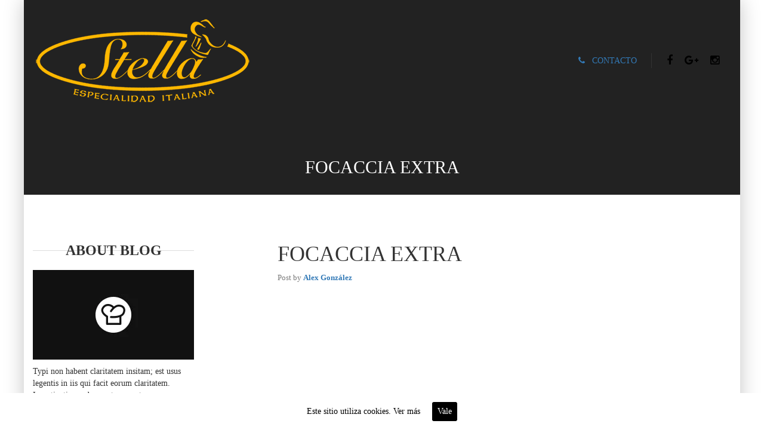

--- FILE ---
content_type: text/html; charset=UTF-8
request_url: http://pizzeriastella.es/erm_menu_item/focaccia-extra/
body_size: 14023
content:
<!DOCTYPE html>
<html dir="ltr" lang="es" prefix="og: https://ogp.me/ns#" >
<head>
	<meta charset="UTF-8">
	<meta name="viewport" content="width=device-width, initial-scale=1">
	<link rel="profile" href="http://gmpg.org/xfn/11">
	<link rel="pingback" href="http://pizzeriastella.es/xmlrpc.php">
		<link rel="shortcut icon" href=" https://pizzeriastella.es/wp-content/uploads/2018/05/footer-stella.png" type="image/x-icon" />
	<title>FOCACCIA EXTRA | Pizzería Stella</title>

		<!-- All in One SEO 4.7.2 - aioseo.com -->
		<meta name="robots" content="max-image-preview:large" />
		<link rel="canonical" href="https://pizzeriastella.es/erm_menu_item/focaccia-extra/" />
		<meta name="generator" content="All in One SEO (AIOSEO) 4.7.2" />
		<meta property="og:locale" content="es_ES" />
		<meta property="og:site_name" content="Pizzería Stella | Paiporta" />
		<meta property="og:type" content="article" />
		<meta property="og:title" content="FOCACCIA EXTRA | Pizzería Stella" />
		<meta property="og:url" content="https://pizzeriastella.es/erm_menu_item/focaccia-extra/" />
		<meta property="article:published_time" content="2023-01-05T06:58:39+00:00" />
		<meta property="article:modified_time" content="2025-10-17T16:06:57+00:00" />
		<meta name="twitter:card" content="summary" />
		<meta name="twitter:title" content="FOCACCIA EXTRA | Pizzería Stella" />
		<script type="application/ld+json" class="aioseo-schema">
			{"@context":"https:\/\/schema.org","@graph":[{"@type":"BreadcrumbList","@id":"https:\/\/pizzeriastella.es\/erm_menu_item\/focaccia-extra\/#breadcrumblist","itemListElement":[{"@type":"ListItem","@id":"https:\/\/pizzeriastella.es\/#listItem","position":1,"name":"Hogar","item":"https:\/\/pizzeriastella.es\/","nextItem":"https:\/\/pizzeriastella.es\/erm_menu_item\/focaccia-extra\/#listItem"},{"@type":"ListItem","@id":"https:\/\/pizzeriastella.es\/erm_menu_item\/focaccia-extra\/#listItem","position":2,"name":"FOCACCIA EXTRA","previousItem":"https:\/\/pizzeriastella.es\/#listItem"}]},{"@type":"Organization","@id":"https:\/\/pizzeriastella.es\/#organization","name":"Pizzer\u00eda Stella","description":"Paiporta","url":"https:\/\/pizzeriastella.es\/"},{"@type":"Person","@id":"https:\/\/pizzeriastella.es\/author\/alex\/#author","url":"https:\/\/pizzeriastella.es\/author\/alex\/","name":"Alex Gonz\u00e1lez","image":{"@type":"ImageObject","@id":"https:\/\/pizzeriastella.es\/erm_menu_item\/focaccia-extra\/#authorImage","url":"http:\/\/1.gravatar.com\/avatar\/4c59d12bde4c464d8bcaffb4ef596962?s=96&d=mm&r=g","width":96,"height":96,"caption":"Alex Gonz\u00e1lez"}},{"@type":"WebPage","@id":"https:\/\/pizzeriastella.es\/erm_menu_item\/focaccia-extra\/#webpage","url":"https:\/\/pizzeriastella.es\/erm_menu_item\/focaccia-extra\/","name":"FOCACCIA EXTRA | Pizzer\u00eda Stella","inLanguage":"es-ES","isPartOf":{"@id":"https:\/\/pizzeriastella.es\/#website"},"breadcrumb":{"@id":"https:\/\/pizzeriastella.es\/erm_menu_item\/focaccia-extra\/#breadcrumblist"},"author":{"@id":"https:\/\/pizzeriastella.es\/author\/alex\/#author"},"creator":{"@id":"https:\/\/pizzeriastella.es\/author\/alex\/#author"},"datePublished":"2023-01-05T06:58:39+00:00","dateModified":"2025-10-17T16:06:57+00:00"},{"@type":"WebSite","@id":"https:\/\/pizzeriastella.es\/#website","url":"https:\/\/pizzeriastella.es\/","name":"Pizzer\u00eda Stella","description":"Paiporta","inLanguage":"es-ES","publisher":{"@id":"https:\/\/pizzeriastella.es\/#organization"}}]}
		</script>
		<!-- All in One SEO -->

<link rel='dns-prefetch' href='//maps.google.com' />
<link rel='dns-prefetch' href='//fonts.googleapis.com' />
<link rel="alternate" type="application/rss+xml" title="Pizzería Stella &raquo; Feed" href="https://pizzeriastella.es/feed/" />
<link rel="alternate" type="application/rss+xml" title="Pizzería Stella &raquo; Feed de los comentarios" href="https://pizzeriastella.es/comments/feed/" />
<script type="text/javascript">
/* <![CDATA[ */
window._wpemojiSettings = {"baseUrl":"https:\/\/s.w.org\/images\/core\/emoji\/15.0.3\/72x72\/","ext":".png","svgUrl":"https:\/\/s.w.org\/images\/core\/emoji\/15.0.3\/svg\/","svgExt":".svg","source":{"concatemoji":"http:\/\/pizzeriastella.es\/wp-includes\/js\/wp-emoji-release.min.js?ver=6.6.4"}};
/*! This file is auto-generated */
!function(i,n){var o,s,e;function c(e){try{var t={supportTests:e,timestamp:(new Date).valueOf()};sessionStorage.setItem(o,JSON.stringify(t))}catch(e){}}function p(e,t,n){e.clearRect(0,0,e.canvas.width,e.canvas.height),e.fillText(t,0,0);var t=new Uint32Array(e.getImageData(0,0,e.canvas.width,e.canvas.height).data),r=(e.clearRect(0,0,e.canvas.width,e.canvas.height),e.fillText(n,0,0),new Uint32Array(e.getImageData(0,0,e.canvas.width,e.canvas.height).data));return t.every(function(e,t){return e===r[t]})}function u(e,t,n){switch(t){case"flag":return n(e,"\ud83c\udff3\ufe0f\u200d\u26a7\ufe0f","\ud83c\udff3\ufe0f\u200b\u26a7\ufe0f")?!1:!n(e,"\ud83c\uddfa\ud83c\uddf3","\ud83c\uddfa\u200b\ud83c\uddf3")&&!n(e,"\ud83c\udff4\udb40\udc67\udb40\udc62\udb40\udc65\udb40\udc6e\udb40\udc67\udb40\udc7f","\ud83c\udff4\u200b\udb40\udc67\u200b\udb40\udc62\u200b\udb40\udc65\u200b\udb40\udc6e\u200b\udb40\udc67\u200b\udb40\udc7f");case"emoji":return!n(e,"\ud83d\udc26\u200d\u2b1b","\ud83d\udc26\u200b\u2b1b")}return!1}function f(e,t,n){var r="undefined"!=typeof WorkerGlobalScope&&self instanceof WorkerGlobalScope?new OffscreenCanvas(300,150):i.createElement("canvas"),a=r.getContext("2d",{willReadFrequently:!0}),o=(a.textBaseline="top",a.font="600 32px Arial",{});return e.forEach(function(e){o[e]=t(a,e,n)}),o}function t(e){var t=i.createElement("script");t.src=e,t.defer=!0,i.head.appendChild(t)}"undefined"!=typeof Promise&&(o="wpEmojiSettingsSupports",s=["flag","emoji"],n.supports={everything:!0,everythingExceptFlag:!0},e=new Promise(function(e){i.addEventListener("DOMContentLoaded",e,{once:!0})}),new Promise(function(t){var n=function(){try{var e=JSON.parse(sessionStorage.getItem(o));if("object"==typeof e&&"number"==typeof e.timestamp&&(new Date).valueOf()<e.timestamp+604800&&"object"==typeof e.supportTests)return e.supportTests}catch(e){}return null}();if(!n){if("undefined"!=typeof Worker&&"undefined"!=typeof OffscreenCanvas&&"undefined"!=typeof URL&&URL.createObjectURL&&"undefined"!=typeof Blob)try{var e="postMessage("+f.toString()+"("+[JSON.stringify(s),u.toString(),p.toString()].join(",")+"));",r=new Blob([e],{type:"text/javascript"}),a=new Worker(URL.createObjectURL(r),{name:"wpTestEmojiSupports"});return void(a.onmessage=function(e){c(n=e.data),a.terminate(),t(n)})}catch(e){}c(n=f(s,u,p))}t(n)}).then(function(e){for(var t in e)n.supports[t]=e[t],n.supports.everything=n.supports.everything&&n.supports[t],"flag"!==t&&(n.supports.everythingExceptFlag=n.supports.everythingExceptFlag&&n.supports[t]);n.supports.everythingExceptFlag=n.supports.everythingExceptFlag&&!n.supports.flag,n.DOMReady=!1,n.readyCallback=function(){n.DOMReady=!0}}).then(function(){return e}).then(function(){var e;n.supports.everything||(n.readyCallback(),(e=n.source||{}).concatemoji?t(e.concatemoji):e.wpemoji&&e.twemoji&&(t(e.twemoji),t(e.wpemoji)))}))}((window,document),window._wpemojiSettings);
/* ]]> */
</script>
<link rel='stylesheet' id='thim-css-style-css' href='http://pizzeriastella.es/wp-content/themes/resca/assets/css/custom-style.css?ver=2.5' type='text/css' media='all' />
<link rel='stylesheet' id='thim-style-css' href='http://pizzeriastella.es/wp-content/themes/resca/style.css?ver=6.6.4' type='text/css' media='all' />
<style id='wp-emoji-styles-inline-css' type='text/css'>

	img.wp-smiley, img.emoji {
		display: inline !important;
		border: none !important;
		box-shadow: none !important;
		height: 1em !important;
		width: 1em !important;
		margin: 0 0.07em !important;
		vertical-align: -0.1em !important;
		background: none !important;
		padding: 0 !important;
	}
</style>
<link rel='stylesheet' id='wp-block-library-css' href='http://pizzeriastella.es/wp-includes/css/dist/block-library/style.min.css?ver=6.6.4' type='text/css' media='all' />
<link rel='stylesheet' id='fontawesome-css' href='http://pizzeriastella.es/wp-content/plugins/wp-google-maps/css/font-awesome.min.css?ver=6.6.4' type='text/css' media='all' />
<link rel='stylesheet' id='remodal-css' href='http://pizzeriastella.es/wp-content/plugins/wp-google-maps/lib/remodal.css?ver=6.6.4' type='text/css' media='all' />
<link rel='stylesheet' id='remodal-default-theme-css' href='http://pizzeriastella.es/wp-content/plugins/wp-google-maps/lib/remodal-default-theme.css?ver=6.6.4' type='text/css' media='all' />
<link rel='stylesheet' id='wpgmza-gutenberg-integration-css' href='http://pizzeriastella.es/wp-content/plugins/wp-google-maps/css/gutenberg.css?ver=7.10.39' type='text/css' media='all' />
<style id='classic-theme-styles-inline-css' type='text/css'>
/*! This file is auto-generated */
.wp-block-button__link{color:#fff;background-color:#32373c;border-radius:9999px;box-shadow:none;text-decoration:none;padding:calc(.667em + 2px) calc(1.333em + 2px);font-size:1.125em}.wp-block-file__button{background:#32373c;color:#fff;text-decoration:none}
</style>
<style id='global-styles-inline-css' type='text/css'>
:root{--wp--preset--aspect-ratio--square: 1;--wp--preset--aspect-ratio--4-3: 4/3;--wp--preset--aspect-ratio--3-4: 3/4;--wp--preset--aspect-ratio--3-2: 3/2;--wp--preset--aspect-ratio--2-3: 2/3;--wp--preset--aspect-ratio--16-9: 16/9;--wp--preset--aspect-ratio--9-16: 9/16;--wp--preset--color--black: #000000;--wp--preset--color--cyan-bluish-gray: #abb8c3;--wp--preset--color--white: #ffffff;--wp--preset--color--pale-pink: #f78da7;--wp--preset--color--vivid-red: #cf2e2e;--wp--preset--color--luminous-vivid-orange: #ff6900;--wp--preset--color--luminous-vivid-amber: #fcb900;--wp--preset--color--light-green-cyan: #7bdcb5;--wp--preset--color--vivid-green-cyan: #00d084;--wp--preset--color--pale-cyan-blue: #8ed1fc;--wp--preset--color--vivid-cyan-blue: #0693e3;--wp--preset--color--vivid-purple: #9b51e0;--wp--preset--gradient--vivid-cyan-blue-to-vivid-purple: linear-gradient(135deg,rgba(6,147,227,1) 0%,rgb(155,81,224) 100%);--wp--preset--gradient--light-green-cyan-to-vivid-green-cyan: linear-gradient(135deg,rgb(122,220,180) 0%,rgb(0,208,130) 100%);--wp--preset--gradient--luminous-vivid-amber-to-luminous-vivid-orange: linear-gradient(135deg,rgba(252,185,0,1) 0%,rgba(255,105,0,1) 100%);--wp--preset--gradient--luminous-vivid-orange-to-vivid-red: linear-gradient(135deg,rgba(255,105,0,1) 0%,rgb(207,46,46) 100%);--wp--preset--gradient--very-light-gray-to-cyan-bluish-gray: linear-gradient(135deg,rgb(238,238,238) 0%,rgb(169,184,195) 100%);--wp--preset--gradient--cool-to-warm-spectrum: linear-gradient(135deg,rgb(74,234,220) 0%,rgb(151,120,209) 20%,rgb(207,42,186) 40%,rgb(238,44,130) 60%,rgb(251,105,98) 80%,rgb(254,248,76) 100%);--wp--preset--gradient--blush-light-purple: linear-gradient(135deg,rgb(255,206,236) 0%,rgb(152,150,240) 100%);--wp--preset--gradient--blush-bordeaux: linear-gradient(135deg,rgb(254,205,165) 0%,rgb(254,45,45) 50%,rgb(107,0,62) 100%);--wp--preset--gradient--luminous-dusk: linear-gradient(135deg,rgb(255,203,112) 0%,rgb(199,81,192) 50%,rgb(65,88,208) 100%);--wp--preset--gradient--pale-ocean: linear-gradient(135deg,rgb(255,245,203) 0%,rgb(182,227,212) 50%,rgb(51,167,181) 100%);--wp--preset--gradient--electric-grass: linear-gradient(135deg,rgb(202,248,128) 0%,rgb(113,206,126) 100%);--wp--preset--gradient--midnight: linear-gradient(135deg,rgb(2,3,129) 0%,rgb(40,116,252) 100%);--wp--preset--font-size--small: 13px;--wp--preset--font-size--medium: 20px;--wp--preset--font-size--large: 36px;--wp--preset--font-size--x-large: 42px;--wp--preset--spacing--20: 0.44rem;--wp--preset--spacing--30: 0.67rem;--wp--preset--spacing--40: 1rem;--wp--preset--spacing--50: 1.5rem;--wp--preset--spacing--60: 2.25rem;--wp--preset--spacing--70: 3.38rem;--wp--preset--spacing--80: 5.06rem;--wp--preset--shadow--natural: 6px 6px 9px rgba(0, 0, 0, 0.2);--wp--preset--shadow--deep: 12px 12px 50px rgba(0, 0, 0, 0.4);--wp--preset--shadow--sharp: 6px 6px 0px rgba(0, 0, 0, 0.2);--wp--preset--shadow--outlined: 6px 6px 0px -3px rgba(255, 255, 255, 1), 6px 6px rgba(0, 0, 0, 1);--wp--preset--shadow--crisp: 6px 6px 0px rgba(0, 0, 0, 1);}:where(.is-layout-flex){gap: 0.5em;}:where(.is-layout-grid){gap: 0.5em;}body .is-layout-flex{display: flex;}.is-layout-flex{flex-wrap: wrap;align-items: center;}.is-layout-flex > :is(*, div){margin: 0;}body .is-layout-grid{display: grid;}.is-layout-grid > :is(*, div){margin: 0;}:where(.wp-block-columns.is-layout-flex){gap: 2em;}:where(.wp-block-columns.is-layout-grid){gap: 2em;}:where(.wp-block-post-template.is-layout-flex){gap: 1.25em;}:where(.wp-block-post-template.is-layout-grid){gap: 1.25em;}.has-black-color{color: var(--wp--preset--color--black) !important;}.has-cyan-bluish-gray-color{color: var(--wp--preset--color--cyan-bluish-gray) !important;}.has-white-color{color: var(--wp--preset--color--white) !important;}.has-pale-pink-color{color: var(--wp--preset--color--pale-pink) !important;}.has-vivid-red-color{color: var(--wp--preset--color--vivid-red) !important;}.has-luminous-vivid-orange-color{color: var(--wp--preset--color--luminous-vivid-orange) !important;}.has-luminous-vivid-amber-color{color: var(--wp--preset--color--luminous-vivid-amber) !important;}.has-light-green-cyan-color{color: var(--wp--preset--color--light-green-cyan) !important;}.has-vivid-green-cyan-color{color: var(--wp--preset--color--vivid-green-cyan) !important;}.has-pale-cyan-blue-color{color: var(--wp--preset--color--pale-cyan-blue) !important;}.has-vivid-cyan-blue-color{color: var(--wp--preset--color--vivid-cyan-blue) !important;}.has-vivid-purple-color{color: var(--wp--preset--color--vivid-purple) !important;}.has-black-background-color{background-color: var(--wp--preset--color--black) !important;}.has-cyan-bluish-gray-background-color{background-color: var(--wp--preset--color--cyan-bluish-gray) !important;}.has-white-background-color{background-color: var(--wp--preset--color--white) !important;}.has-pale-pink-background-color{background-color: var(--wp--preset--color--pale-pink) !important;}.has-vivid-red-background-color{background-color: var(--wp--preset--color--vivid-red) !important;}.has-luminous-vivid-orange-background-color{background-color: var(--wp--preset--color--luminous-vivid-orange) !important;}.has-luminous-vivid-amber-background-color{background-color: var(--wp--preset--color--luminous-vivid-amber) !important;}.has-light-green-cyan-background-color{background-color: var(--wp--preset--color--light-green-cyan) !important;}.has-vivid-green-cyan-background-color{background-color: var(--wp--preset--color--vivid-green-cyan) !important;}.has-pale-cyan-blue-background-color{background-color: var(--wp--preset--color--pale-cyan-blue) !important;}.has-vivid-cyan-blue-background-color{background-color: var(--wp--preset--color--vivid-cyan-blue) !important;}.has-vivid-purple-background-color{background-color: var(--wp--preset--color--vivid-purple) !important;}.has-black-border-color{border-color: var(--wp--preset--color--black) !important;}.has-cyan-bluish-gray-border-color{border-color: var(--wp--preset--color--cyan-bluish-gray) !important;}.has-white-border-color{border-color: var(--wp--preset--color--white) !important;}.has-pale-pink-border-color{border-color: var(--wp--preset--color--pale-pink) !important;}.has-vivid-red-border-color{border-color: var(--wp--preset--color--vivid-red) !important;}.has-luminous-vivid-orange-border-color{border-color: var(--wp--preset--color--luminous-vivid-orange) !important;}.has-luminous-vivid-amber-border-color{border-color: var(--wp--preset--color--luminous-vivid-amber) !important;}.has-light-green-cyan-border-color{border-color: var(--wp--preset--color--light-green-cyan) !important;}.has-vivid-green-cyan-border-color{border-color: var(--wp--preset--color--vivid-green-cyan) !important;}.has-pale-cyan-blue-border-color{border-color: var(--wp--preset--color--pale-cyan-blue) !important;}.has-vivid-cyan-blue-border-color{border-color: var(--wp--preset--color--vivid-cyan-blue) !important;}.has-vivid-purple-border-color{border-color: var(--wp--preset--color--vivid-purple) !important;}.has-vivid-cyan-blue-to-vivid-purple-gradient-background{background: var(--wp--preset--gradient--vivid-cyan-blue-to-vivid-purple) !important;}.has-light-green-cyan-to-vivid-green-cyan-gradient-background{background: var(--wp--preset--gradient--light-green-cyan-to-vivid-green-cyan) !important;}.has-luminous-vivid-amber-to-luminous-vivid-orange-gradient-background{background: var(--wp--preset--gradient--luminous-vivid-amber-to-luminous-vivid-orange) !important;}.has-luminous-vivid-orange-to-vivid-red-gradient-background{background: var(--wp--preset--gradient--luminous-vivid-orange-to-vivid-red) !important;}.has-very-light-gray-to-cyan-bluish-gray-gradient-background{background: var(--wp--preset--gradient--very-light-gray-to-cyan-bluish-gray) !important;}.has-cool-to-warm-spectrum-gradient-background{background: var(--wp--preset--gradient--cool-to-warm-spectrum) !important;}.has-blush-light-purple-gradient-background{background: var(--wp--preset--gradient--blush-light-purple) !important;}.has-blush-bordeaux-gradient-background{background: var(--wp--preset--gradient--blush-bordeaux) !important;}.has-luminous-dusk-gradient-background{background: var(--wp--preset--gradient--luminous-dusk) !important;}.has-pale-ocean-gradient-background{background: var(--wp--preset--gradient--pale-ocean) !important;}.has-electric-grass-gradient-background{background: var(--wp--preset--gradient--electric-grass) !important;}.has-midnight-gradient-background{background: var(--wp--preset--gradient--midnight) !important;}.has-small-font-size{font-size: var(--wp--preset--font-size--small) !important;}.has-medium-font-size{font-size: var(--wp--preset--font-size--medium) !important;}.has-large-font-size{font-size: var(--wp--preset--font-size--large) !important;}.has-x-large-font-size{font-size: var(--wp--preset--font-size--x-large) !important;}
:where(.wp-block-post-template.is-layout-flex){gap: 1.25em;}:where(.wp-block-post-template.is-layout-grid){gap: 1.25em;}
:where(.wp-block-columns.is-layout-flex){gap: 2em;}:where(.wp-block-columns.is-layout-grid){gap: 2em;}
:root :where(.wp-block-pullquote){font-size: 1.5em;line-height: 1.6;}
</style>
<link rel='stylesheet' id='cookie-consent-style-css' href='http://pizzeriastella.es/wp-content/plugins/uk-cookie-consent/assets/css/style.css?ver=6.6.4' type='text/css' media='all' />
<link rel='stylesheet' id='thim-awesome-css' href='http://pizzeriastella.es/wp-content/themes/resca/framework/css/font-awesome.min.css?ver=6.6.4' type='text/css' media='all' />
<link rel='stylesheet' id='thim-7-stroke-css' href='http://pizzeriastella.es/wp-content/themes/resca/framework/css/pe-icon-7-stroke.css?ver=6.6.4' type='text/css' media='all' />
<link rel='stylesheet' id='tf-google-webfont-pacifico-css' href='//fonts.googleapis.com/css?family=Pacifico%3A400%2C700%2C400&#038;subset=latin%2Clatin-ext&#038;ver=6.6.4' type='text/css' media='all' />
<link rel='stylesheet' id='jquery-ui-smoothness-css' href='http://pizzeriastella.es/wp-content/plugins/contact-form-7/includes/js/jquery-ui/themes/smoothness/jquery-ui.min.css?ver=1.11.4' type='text/css' media='screen' />
<script type="text/javascript">
        var ajax_url ="http://pizzeriastella.es/wp-admin/admin-ajax.php";
        var export_url = "http://pizzeriastella.es/wp-admin/options.php?page=export_settings";
        </script><script type="text/javascript" src="http://pizzeriastella.es/wp-includes/js/jquery/jquery.min.js?ver=3.7.1" id="jquery-core-js"></script>
<script type="text/javascript" src="http://pizzeriastella.es/wp-includes/js/jquery/jquery-migrate.min.js?ver=3.4.1" id="jquery-migrate-js"></script>
<script type="text/javascript" id="wpgmza_data-js-extra">
/* <![CDATA[ */
var wpgmza_google_api_status = {"message":"Enqueued","code":"ENQUEUED"};
var wpgmza_google_api_status = {"message":"Enqueued","code":"ENQUEUED"};
var wpgmza_google_api_status = {"message":"Enqueued","code":"ENQUEUED"};
/* ]]> */
</script>
<script type="text/javascript" src="http://pizzeriastella.es/wp-content/plugins/wp-google-maps/wpgmza_data.js?ver=6.6.4" id="wpgmza_data-js"></script>
<script type="text/javascript" src="//maps.google.com/maps/api/js?v=3.29&amp;language=es&amp;key=AIzaSyDIB1IFY9eC6zCGc10k45gVogLae3ItQsQ&amp;ver=6.6.4" id="wpgmza_api_call-js"></script>
<script type="text/javascript" src="http://pizzeriastella.es/wp-content/plugins/wp-google-maps/js/jquery.dataTables.min.js?ver=6.6.4" id="datatables-js"></script>
<script type="text/javascript" src="http://pizzeriastella.es/wp-content/plugins/wp-google-maps/lib/remodal.min.js?ver=6.6.4" id="remodal-js"></script>
<script type="text/javascript" src="http://pizzeriastella.es/wp-content/plugins/wp-google-maps/lib/spectrum.js?ver=6.6.4" id="spectrum-js"></script>
<script type="text/javascript" src="http://pizzeriastella.es/wp-content/plugins/wp-google-maps/lib/jquery-cookie.js?ver=6.6.4" id="jquery-cookie-js"></script>
<script type="text/javascript" id="wpgmza-js-extra">
/* <![CDATA[ */
var WPGMZA_localized_data = {"ajaxurl":"https:\/\/pizzeriastella.es\/wp-admin\/admin-ajax.php","resturl":"https:\/\/pizzeriastella.es\/wp-json\/wpgmza\/v1","html":{"googleMapsAPIErrorDialog":"<div id=\"wpgmza-google-api-error-dialog\" data-remodal-id=\"wpgmza-google-api-error-dialog\">\r\n\r\n\t<h2>Maps API Error<\/h2>\r\n\t\r\n\t<div>\r\n\t\r\n\t\t<p>\r\n\t\t\tOne or more error(s) have occured attempting to initialize the Maps API:\t\t<\/p>\r\n\t\r\n\t\t<ul id=\"wpgmza-google-api-error-list\">\r\n\t\t\t<li class=\"template notice notice-error\">\r\n\t\t\t\t<span class=\"wpgmza-message\"><\/span>\r\n\t\t\t\t<span class=\"wpgmza-documentation-buttons\">\r\n\t\t\t\t\t<a target=\"_blank\">\r\n\t\t\t\t\t\t<i class=\"fa\" aria-hidden=\"true\"><\/i>\r\n\t\t\t\t\t<\/a>\r\n\t\t\t\t<\/span>\r\n\t\t\t<\/li>\r\n\t\t<\/ul>\r\n\t\r\n\t<\/div>\r\n\t\r\n\t<p>\r\n\t\tSee our documentation for solutions to common Google API issues:\t<\/p>\r\n\t\r\n\t<ul>\r\n\t\t<li>\r\n\t\t\t<a href=\"https:\/\/www.wpgmaps.com\/documentation\/troubleshooting\/this-page-cant-load-google-maps-correctly\/\">\r\n\t\t\t\t\u201cThis page can\u2019t load Google Maps correctly\u201d\t\t\t<\/a>\r\n\t\t<\/li>\r\n\t\t<li>\r\n\t\t\t<a href=\"https:\/\/www.wpgmaps.com\/documentation\/troubleshooting\/this-api-project-is-not-authorized-to-use-this-api\/\">\r\n\t\t\t\t\u201cThis API project is not authorized to use this API\u201d\t\t\t<\/a>\r\n\t\t<\/li>\r\n\t\t<li>\r\n\t\t\t<a href=\"https:\/\/www.wpgmaps.com\/documentation\/troubleshooting\/api-not-activated-map-error\/\">\r\n\t\t\t\t\u201cAPI Not Activated Map Error\u201d\t\t\t<\/a>\r\n\t\t<\/li>\r\n\t<\/ul>\r\n\t\r\n\t<p>\r\n\t\tPlease see the <a href=\"https:\/\/www.wpgmaps.com\/documentation\/creating-a-google-maps-api-key\/\">WP Google Maps Documentation<\/a> for a step by step guide on setting up your Google Maps API key.\t<\/p>\r\n\t\r\n\t<p>\r\n\t\tPlease open your Developer Tools (F12 for most browsers) and see your JavaScript console for the full error message.\t<\/p>\r\n\t\r\n\t<p class=\"wpgmza-front-end-only\">\r\n\t\t<i class=\"fa fa-eye\" aria-hidden=\"true\"><\/i>\r\n\t\tThis dialog is only visible to administrators\t<\/p>\r\n\t\r\n\t<button data-remodal-action=\"confirm\" class=\"remodal-confirm\">\r\n\t\tDismiss\t<\/button>\r\n\r\n<\/div>"},"settings":{"wpgmza_settings_map_streetview":"yes","wpgmza_settings_map_zoom":"yes","wpgmza_settings_map_pan":"yes","wpgmza_settings_map_type":"yes","wpgmza_settings_marker_pull":"0","wpgmza_maps_engine":"google-maps","wpgmza_maps_engine_dialog_done":true,"engine":"google-maps","google_maps_api_key":"AIzaSyDIB1IFY9eC6zCGc10k45gVogLae3ItQsQ","default_marker_icon":"\/\/maps.gstatic.com\/mapfiles\/api-3\/images\/spotlight-poi2.png","developer_mode":false,"wpgmza_gdpr_enabled":1,"wpgmza_gdpr_default_notice":"<p>\r\n\tI agree for my personal data to be processed by <span name=\"wpgmza_gdpr_company_name\"><\/span>, for the purpose(s) of <span name=\"wpgmza_gdpr_retention_purpose\"><\/span>.\r\n<\/p>\r\n\r\n<p>\t\r\n\tI agree for my personal data, provided via map API calls, to be processed by the API provider, for the purposes of geocoding (converting addresses to coordinates), reverse geocoding and\tgenerating directions.\r\n<\/p>\r\n<p>\r\n\tSome visual components of WP Google Maps use 3rd party libraries which are loaded over the network. At present the libraries are Google Maps, Open Street Map, jQuery DataTables and FontAwesome. When loading resources over a network, the 3rd party server will receive your IP address and User Agent string amongst other details. Please refer to the Privacy Policy of the respective libraries for details on how they use data and the process to exercise your rights under the GDPR regulations.\r\n<\/p>\r\n<p>\r\n\tWP Google Maps uses jQuery DataTables to display sortable, searchable tables, such as that seen in the Advanced Marker Listing and on the Map Edit Page. jQuery DataTables in certain circumstances uses a cookie to save and later recall the \"state\" of a given table - that is, the search term, sort column and order and current page. This data is held in local storage and retained until this is cleared manually. No libraries used by WP Google Maps transmit this information.\r\n<\/p>\r\n<p>\r\n\tPlease <a href=\"https:\/\/developers.google.com\/maps\/terms\">see here<\/a> and <a href=\"https:\/\/maps.google.com\/help\/terms_maps.html\">here<\/a> for Google's terms. Please also see <a href=\"https:\/\/policies.google.com\/privacy?hl=en-GB&amp;gl=uk\">Google's Privacy Policy<\/a>. We do not send the API provider any personally identifying information, or information that could uniquely identify your device.\r\n<\/p>\r\n<p>\r\n\tWhere this notice is displayed in place of a map, agreeing to this notice will store a cookie recording your agreement so you are not prompted again.\r\n<\/p>","wpgmza_gdpr_company_name":"Pizzer\u00eda Stella","wpgmza_gdpr_retention_purpose":"displaying map tiles, geocoding addresses and calculating and display directions."},"currentPage":null,"userCanAdministrator":"0","localized_strings":{"unsecure_geolocation":"Many browsers are no longer allowing geolocation from unsecured origins. You will need to secure your site with an SSL certificate (HTTPS) or this feature may not work for your visitors","google_api_not_loaded":"The map cannot be initialized because the Maps API has not been loaded. Please check your settings.","documentation":"Documentation","api_dashboard":"API Dashboard","verify_project":"Verify Project"},"api_consent_html":"<div><p>\r\n\tI agree for my personal data to be processed by <span name=\"wpgmza_gdpr_company_name\">Pizzer\u00eda Stella<\/span>, for the purpose(s) of <span name=\"wpgmza_gdpr_retention_purpose\">displaying map tiles, geocoding addresses and calculating and display directions.<\/span>.\r\n<\/p>\r\n\r\n<p>\t\r\n\tI agree for my personal data, provided via map API calls, to be processed by the API provider, for the purposes of geocoding (converting addresses to coordinates), reverse geocoding and\tgenerating directions.\r\n<\/p>\r\n<p>\r\n\tSome visual components of WP Google Maps use 3rd party libraries which are loaded over the network. At present the libraries are Google Maps, Open Street Map, jQuery DataTables and FontAwesome. When loading resources over a network, the 3rd party server will receive your IP address and User Agent string amongst other details. Please refer to the Privacy Policy of the respective libraries for details on how they use data and the process to exercise your rights under the GDPR regulations.\r\n<\/p>\r\n<p>\r\n\tWP Google Maps uses jQuery DataTables to display sortable, searchable tables, such as that seen in the Advanced Marker Listing and on the Map Edit Page. jQuery DataTables in certain circumstances uses a cookie to save and later recall the \"state\" of a given table - that is, the search term, sort column and order and current page. This data is held in local storage and retained until this is cleared manually. No libraries used by WP Google Maps transmit this information.\r\n<\/p>\r\n<p>\r\n\tPlease <a href=\"https:\/\/developers.google.com\/maps\/terms\">see here<\/a> and <a href=\"https:\/\/maps.google.com\/help\/terms_maps.html\">here<\/a> for Google's terms. Please also see <a href=\"https:\/\/policies.google.com\/privacy?hl=en-GB&gl=uk\">Google's Privacy Policy<\/a>. We do not send the API provider any personally identifying information, or information that could uniquely identify your device.\r\n<\/p>\r\n<p>\r\n\tWhere this notice is displayed in place of a map, agreeing to this notice will store a cookie recording your agreement so you are not prompted again.\r\n<\/p><p class='wpgmza-centered'><button class='wpgmza-api-consent'>I agree<\/button><\/div><\/p>","basic_version":"7.10.39\r","_isProVersion":"","is_admin":"0"};
/* ]]> */
</script>
<script type="text/javascript" src="http://pizzeriastella.es/wp-content/plugins/wp-google-maps/js/v8/wp-google-maps.combined.js?ver=7.10.39" id="wpgmza-js"></script>
<link rel="https://api.w.org/" href="https://pizzeriastella.es/wp-json/" /><link rel="EditURI" type="application/rsd+xml" title="RSD" href="https://pizzeriastella.es/xmlrpc.php?rsd" />
<meta name="generator" content="WordPress 6.6.4" />
<link rel='shortlink' href='https://pizzeriastella.es/?p=3843' />
<link rel="alternate" title="oEmbed (JSON)" type="application/json+oembed" href="https://pizzeriastella.es/wp-json/oembed/1.0/embed?url=https%3A%2F%2Fpizzeriastella.es%2Ferm_menu_item%2Ffocaccia-extra%2F" />
<link rel="alternate" title="oEmbed (XML)" type="text/xml+oembed" href="https://pizzeriastella.es/wp-json/oembed/1.0/embed?url=https%3A%2F%2Fpizzeriastella.es%2Ferm_menu_item%2Ffocaccia-extra%2F&#038;format=xml" />
<style id="ctcc-css" type="text/css" media="screen">
				#catapult-cookie-bar {
					box-sizing: border-box;
					max-height: 0;
					opacity: 0;
					z-index: 99999;
					overflow: hidden;
					color: #000000;
					position: fixed;
					left: 0;
					bottom: 0;
					width: 100%;
					background-color: #ffffff;
				}
				#catapult-cookie-bar a {
					color: #000000;
				}
				#catapult-cookie-bar .x_close span {
					background-color: #ffffff;
				}
				button#catapultCookie {
					background:#000000;
					color: #ffffff;
					border: 0; padding: 6px 9px; border-radius: 3px;
				}
				#catapult-cookie-bar h3 {
					color: #000000;
				}
				.has-cookie-bar #catapult-cookie-bar {
					opacity: 1;
					max-height: 999px;
					min-height: 30px;
				}</style><script type="text/javascript">
(function(url){
	if(/(?:Chrome\/26\.0\.1410\.63 Safari\/537\.31|WordfenceTestMonBot)/.test(navigator.userAgent)){ return; }
	var addEvent = function(evt, handler) {
		if (window.addEventListener) {
			document.addEventListener(evt, handler, false);
		} else if (window.attachEvent) {
			document.attachEvent('on' + evt, handler);
		}
	};
	var removeEvent = function(evt, handler) {
		if (window.removeEventListener) {
			document.removeEventListener(evt, handler, false);
		} else if (window.detachEvent) {
			document.detachEvent('on' + evt, handler);
		}
	};
	var evts = 'contextmenu dblclick drag dragend dragenter dragleave dragover dragstart drop keydown keypress keyup mousedown mousemove mouseout mouseover mouseup mousewheel scroll'.split(' ');
	var logHuman = function() {
		if (window.wfLogHumanRan) { return; }
		window.wfLogHumanRan = true;
		var wfscr = document.createElement('script');
		wfscr.type = 'text/javascript';
		wfscr.async = true;
		wfscr.src = url + '&r=' + Math.random();
		(document.getElementsByTagName('head')[0]||document.getElementsByTagName('body')[0]).appendChild(wfscr);
		for (var i = 0; i < evts.length; i++) {
			removeEvent(evts[i], logHuman);
		}
	};
	for (var i = 0; i < evts.length; i++) {
		addEvent(evts[i], logHuman);
	}
})('//pizzeriastella.es/?wordfence_lh=1&hid=E64AC756E4E12179012925FEBFBC40F3');
</script><link rel="icon" href="https://pizzeriastella.es/wp-content/uploads/2018/05/cropped-WhatsApp-Image-2025-12-01-at-22.41.17-32x32.jpeg" sizes="32x32" />
<link rel="icon" href="https://pizzeriastella.es/wp-content/uploads/2018/05/cropped-WhatsApp-Image-2025-12-01-at-22.41.17-192x192.jpeg" sizes="192x192" />
<link rel="apple-touch-icon" href="https://pizzeriastella.es/wp-content/uploads/2018/05/cropped-WhatsApp-Image-2025-12-01-at-22.41.17-180x180.jpeg" />
<meta name="msapplication-TileImage" content="https://pizzeriastella.es/wp-content/uploads/2018/05/cropped-WhatsApp-Image-2025-12-01-at-22.41.17-270x270.jpeg" />
		<style type="text/css" id="wp-custom-css">
			/*
You can add your own CSS here.

Click the help icon above to learn more.
*/		</style>
		</head>
<body class="erm_menu_item-template-default single single-erm_menu_item postid-3843  wrapper-header_overlay wrapper-header_v1">
<div id="ip-container" class="ip-container" style="display: none">
	<div class="ip-header">
		<h1 class="ip-logo">
			<img src="" alt="Resca"/>			<span>Restaurant &amp; Cafe</span>		</h1>
		<div class="ip-loader">
			<svg class="ip-inner" width="60px" height="60px" viewBox="0 0 80 80">
				<path class="ip-loader-circlebg" d="M40,10C57.351,10,71,23.649,71,40.5S57.351,71,40.5,71 S10,57.351,10,40.5S23.649,10,40.5,10z" />
				<path id="ip-loader-circle" class="ip-loader-circle" d="M40,10C57.351,10,71,23.649,71,40.5S57.351,71,40.5,71 S10,57.351,10,40.5S23.649,10,40.5,10z" />
			</svg>
		</div>
	</div>
</div>
<div id="wrapper-container" class="wrapper-container">
	<nav class="visible-xs mobile-menu-container mobile-effect" role="navigation">
		<ul class="menu-right"><li id="social-3" class="widget widget_social"><div class="thim-widget-social thim-widget-social-base"><div class="thim-social">
		<ul class="social_link">
		<li><a class="face hasTooltip" href="https://www.facebook.com/Pizzeria-Stella-371950332909901/" target="_blank"><i class="fa fa-facebook"></i></a></li><li><a class="google hasTooltip" href="https://www.google.es/search?q=pizzeria+stella&oq=pizzeria+stella&aqs=chrome..69i57j69i60l3.6046j0j1&sourceid=chrome&ie=UTF-8" target="_blank" ><i class="fa fa-google-plus"></i></a></li><li><a  class="instagram hasTooltip" href="https://www.instagram.com/pizzeriastellapaiporta/"  target="_blank"><i class="fa fa-instagram"></i></a></li>	</ul>
</div></div></li><li id="text-6" class="widget widget_text">			<div class="textwidget"></div>
		</li></ul><ul class="nav navbar-nav">
	<li  class="menu-item menu-item-type-post_type menu-item-object-page drop_to_left standard"><a href="https://pizzeriastella.es/contacto/"><span data-hover="Contacto"><i class="fa fa-fw fa-phone"></i> Contacto</span></a></li>
</ul>	</nav>
	<div class="content-pusher boxed-area">
		<header id="masthead" class="site-header affix-top bg-custom-sticky sticky-header header_overlay header_v1">
			<!-- <div class="main-menu"> -->
<div class="container">
	<div class="row">
		<div class="navigation col-sm-12">
			<div class="tm-table">
				<div class="menu-mobile-effect navbar-toggle" data-effect="mobile-effect">
					<span class="icon-bar"></span>
					<span class="icon-bar"></span>
					<span class="icon-bar"></span>
				</div>
				<div class="width-logo table-cell sm-logo">
					<a href="https://pizzeriastella.es/" title="Pizzería Stella - Paiporta" rel="home" class="no-sticky-logo"><img src="https://pizzeriastella.es/wp-content/uploads/2018/05/footer-stella.png" alt="Pizzería Stella" width="380" height="143" /></a><a href="https://pizzeriastella.es/" title="Pizzería Stella - Paiporta" rel="home" class="sticky-logo">
				<img src="https://pizzeriastella.es/wp-content/uploads/2018/05/footer-stella.png" alt="Pizzería Stella" width="380" height="143" /></a>				</div>
				<nav class="width-navigation table-cell table-right">
					<div class="inner-navigation">
	<ul class="nav navbar-nav menu-main-menu">
		<li  class="menu-item menu-item-type-post_type menu-item-object-page drop_to_left standard"><a href="https://pizzeriastella.es/contacto/"><span data-hover="Contacto"><i class="fa fa-fw fa-phone"></i> Contacto</span></a></li>
	</ul>

	<ul class="menu-right"><li id="social-3" class="widget widget_social"><div class="thim-widget-social thim-widget-social-base"><div class="thim-social">
		<ul class="social_link">
		<li><a class="face hasTooltip" href="https://www.facebook.com/Pizzeria-Stella-371950332909901/" target="_blank"><i class="fa fa-facebook"></i></a></li><li><a class="google hasTooltip" href="https://www.google.es/search?q=pizzeria+stella&oq=pizzeria+stella&aqs=chrome..69i57j69i60l3.6046j0j1&sourceid=chrome&ie=UTF-8" target="_blank" ><i class="fa fa-google-plus"></i></a></li><li><a  class="instagram hasTooltip" href="https://www.instagram.com/pizzeriastellapaiporta/"  target="_blank"><i class="fa fa-instagram"></i></a></li>	</ul>
</div></div></li><li id="text-6" class="widget widget_text">			<div class="textwidget"></div>
		</li></ul></div>
<!--</div>-->				</nav>
			</div>
			<!--end .row-->
		</div>
	</div>
</div>		</header>
		<div id="main-content">

	<section class="content-area">
		
	<div class="top_site_main top-site-no-image" style="color: #fff;"  data-parallax_images="scroll" data-image-src="">
				<div class="page-title-wrapper">
			<div class="banner-wrapper container article_heading">
				 <h2 class="heading__secondary">FOCACCIA EXTRA</h2>			</div>
		</div>
	</div>


<div class="container site-content"><div class="row"><main id="main" class="site-main col-sm-9 alignright" role="main">
<div class="single-content archive-content">
			<article id="post-3843" class="post-3843 erm_menu_item type-erm_menu_item status-publish hentry">
	<div class="share-post">
					<div class="date-meta">05<i> Ene</i> </div>
					</div>
	<div class="content-inner">
				<div class="entry-content">
			<header class="entry-header">
				<h1 class="blog_title">FOCACCIA EXTRA</h1>						<ul class="entry-meta">
							<li class="author">
					<span>Post by</span>
					 <a href="https://pizzeriastella.es/author/alex/">Alex González</a>				</li>
							
		</ul>
				</header>
			<!-- .entry-header -->
			<div class="entry-summary">
							</div>
						<!-- .entry-summary -->
		</div>
	</div>
</article><!-- #post-## -->
			</div></main><div id="sidebar" class="widget-area col-sm-3" role="complementary">
	<div class="sidebar">
		<aside id="text-3" class="widget widget_text"><h3 class="widget-title"><span>About blog</span></h3>			<div class="textwidget"><img  src="http://resca.thimpress.com/wp-content/uploads/2015/07/06_blog_03.jpg">
<p style="padding-top: 10px">
Typi non habent claritatem insitam; est usus legentis in iis qui facit eorum claritatem. Investigationes demonstraverunt.</p></div>
		</aside><aside id="categories-3" class="widget widget_categories"><h3 class="widget-title"><span>Categories</span></h3>
			<ul>
					<li class="cat-item cat-item-4"><a href="https://pizzeriastella.es/category/gallery/">Gallery</a> (1)
</li>
	<li class="cat-item cat-item-5"><a href="https://pizzeriastella.es/category/recipes/">Recipes</a> (2)
</li>
	<li class="cat-item cat-item-1"><a href="https://pizzeriastella.es/category/sin-categoria/">Sin categoría</a> (1)
</li>
			</ul>

			</aside>
		<aside id="recent-posts-3" class="widget widget_recent_entries">
		<h3 class="widget-title"><span>Recent Posts</span></h3>
		<ul>
											<li>
					<a href="https://pizzeriastella.es/hola-mundo/">¡Hola mundo!</a>
											<span class="post-date">12 marzo, 2018</span>
									</li>
											<li>
					<a href="https://pizzeriastella.es/kiss-lipstick-in-noble/">Easy Sparkling Sangria</a>
											<span class="post-date">5 mayo, 2015</span>
									</li>
											<li>
					<a href="https://pizzeriastella.es/cold-weather-dressing/">The 5 Biggest Myths About Vodka</a>
											<span class="post-date">5 mayo, 2015</span>
									</li>
											<li>
					<a href="https://pizzeriastella.es/restaurant/">Restaurant</a>
											<span class="post-date">10 enero, 2015</span>
									</li>
					</ul>

		</aside><aside id="text-5" class="box-pinterest widget widget_text"><h3 class="widget-title"><span>Pinterest</span></h3>			<div class="textwidget"><a data-pin-do="embedBoard" href="http://www.pinterest.com/pinterest/official-news/" data-pin-scale-width="78" data-pin-scale-height="300" data-pin-board-width="240"></a>
<!-- Please call pinit.js only once per page -->
<script type="text/javascript" async defer src="//assets.pinterest.com/js/pinit.js"></script></div>
		</aside>	</div>
</div>

<div class="clear"></div>
<!-- #secondary -->

</div></div>	</section>
	
<footer id="colophon" class="site-footer">
	<div class="container">
		<div class="row">
							<div class="footer">
										<aside id="media_image-4" class="text-center widget widget_media_image"><a href="http://pizzeriastella.es/"><img width="380" height="143" src="https://pizzeriastella.es/wp-content/uploads/2018/05/footer-stella.png" class="image wp-image-3475  attachment-full size-full" alt="" style="max-width: 100%; height: auto;" decoding="async" loading="lazy" srcset="https://pizzeriastella.es/wp-content/uploads/2018/05/footer-stella.png 380w, https://pizzeriastella.es/wp-content/uploads/2018/05/footer-stella-300x113.png 300w" sizes="(max-width: 380px) 100vw, 380px" /></a></aside><aside id="custom_html-3" class="widget_text widget widget_custom_html"><div class="textwidget custom-html-widget"><p align="center">Carrer Mestre Serrano, 34 | Paiporta, Valencia (46200)<br />
	<br /></p>

<p align="center"><b>Reservas: <a href="tel:963974071">963 97 40 71</a></b><br />
	<br /></p></div></aside><aside id="social-2" class="text-center widget widget_social"><div class="thim-widget-social thim-widget-social-base"><div class="thim-social">
		<ul class="social_link">
		<li><a class="face hasTooltip" href="https://www.facebook.com/Pizzeria-Stella-371950332909901/" target="_blank"><i class="fa fa-facebook"></i></a></li><li><a class="google hasTooltip" href="https://www.google.es/search?q=pizzeria+stella&oq=pizzeria+stella&aqs=chrome..69i57j69i60l3.6046j0j1&sourceid=chrome&ie=UTF-8" target="_blank" ><i class="fa fa-google-plus"></i></a></li><li><a  class="instagram hasTooltip" href="https://www.instagram.com/pizzeriastellapaiporta/"  target="_blank"><i class="fa fa-instagram"></i></a></li>	</ul>
</div></div></aside>				</div>
						<div class="col-sm-12"><p class="text-copyright border-copyright"><a href="http://pizzeriastella.es/aviso-legal/">Aviso Legal</a> | <a href="http://pizzeriastella.es/politica-de-cookies/">Política de Cookies</a></p></div>		</div>
	</div>
</footer><!-- #colophon -->

	<a id='back-to-top' class="scrollup show" title="Go To Top"></a>
</div><!--end main-content-->
</div></div><!-- .wrapper-container -->

<div class="covers-parallax"></div>
<script type="text/javascript" src="http://pizzeriastella.es/wp-content/themes/resca/assets/js/main.min.js?ver=2.5" id="thim-main-js"></script>
<script type="text/javascript" id="thim-custom-script-js-extra">
/* <![CDATA[ */
var thim_custom_script = {"year":"Year","month":"Month","week":"Week","day":"Day","hours":"Hours","minutes":"Minutes","seconds":"Seconds","gmt_offset":"0","current_time":"Jan 14, 2026 11:50:00 +0000"};
/* ]]> */
</script>
<script type="text/javascript" src="http://pizzeriastella.es/wp-content/themes/resca/assets/js/custom-script.min.js?ver=2.5" id="thim-custom-script-js"></script>
<script type="text/javascript" id="contact-form-7-js-extra">
/* <![CDATA[ */
var wpcf7 = {"apiSettings":{"root":"https:\/\/pizzeriastella.es\/wp-json\/contact-form-7\/v1","namespace":"contact-form-7\/v1"},"recaptcha":{"messages":{"empty":"Por favor, prueba que no eres un robot."}},"cached":"1","jqueryUi":"1"};
/* ]]> */
</script>
<script type="text/javascript" src="http://pizzeriastella.es/wp-content/plugins/contact-form-7/includes/js/scripts.js?ver=5.0.4" id="contact-form-7-js"></script>
<script type="text/javascript" id="cookie-consent-js-extra">
/* <![CDATA[ */
var ctcc_vars = {"expiry":"30","method":"1","version":"1"};
/* ]]> */
</script>
<script type="text/javascript" src="http://pizzeriastella.es/wp-content/plugins/uk-cookie-consent/assets/js/uk-cookie-consent-js.js?ver=2.3.0" id="cookie-consent-js"></script>
<script type="text/javascript" src="http://pizzeriastella.es/wp-includes/js/underscore.min.js?ver=1.13.4" id="underscore-js"></script>
<script type="text/javascript" src="http://pizzeriastella.es/wp-includes/js/backbone.min.js?ver=1.5.0" id="backbone-js"></script>
<script type="text/javascript" id="wp-api-request-js-extra">
/* <![CDATA[ */
var wpApiSettings = {"root":"https:\/\/pizzeriastella.es\/wp-json\/","nonce":"aef5f2943d","versionString":"wp\/v2\/"};
/* ]]> */
</script>
<script type="text/javascript" src="http://pizzeriastella.es/wp-includes/js/api-request.min.js?ver=6.6.4" id="wp-api-request-js"></script>
<script type="text/javascript" src="http://pizzeriastella.es/wp-includes/js/wp-api.min.js?ver=6.6.4" id="wp-api-js"></script>
<script type="text/javascript" src="http://pizzeriastella.es/wp-content/themes/resca/framework/js/bootstrap.min.js?ver=6.6.4" id="framework-bootstrap-js"></script>
<script type="text/javascript" src="http://pizzeriastella.es/wp-includes/js/jquery/ui/core.min.js?ver=1.13.3" id="jquery-ui-core-js"></script>
<script type="text/javascript" src="http://pizzeriastella.es/wp-includes/js/jquery/ui/datepicker.min.js?ver=1.13.3" id="jquery-ui-datepicker-js"></script>
<script type="text/javascript" id="jquery-ui-datepicker-js-after">
/* <![CDATA[ */
jQuery(function(jQuery){jQuery.datepicker.setDefaults({"closeText":"Cerrar","currentText":"Hoy","monthNames":["enero","febrero","marzo","abril","mayo","junio","julio","agosto","septiembre","octubre","noviembre","diciembre"],"monthNamesShort":["Ene","Feb","Mar","Abr","May","Jun","Jul","Ago","Sep","Oct","Nov","Dic"],"nextText":"Siguiente","prevText":"Anterior","dayNames":["domingo","lunes","martes","mi\u00e9rcoles","jueves","viernes","s\u00e1bado"],"dayNamesShort":["Dom","Lun","Mar","Mi\u00e9","Jue","Vie","S\u00e1b"],"dayNamesMin":["D","L","M","X","J","V","S"],"dateFormat":"d MM, yy","firstDay":1,"isRTL":false});});
/* ]]> */
</script>
<script type="text/javascript" src="http://pizzeriastella.es/wp-includes/js/jquery/ui/controlgroup.min.js?ver=1.13.3" id="jquery-ui-controlgroup-js"></script>
<script type="text/javascript" src="http://pizzeriastella.es/wp-includes/js/jquery/ui/checkboxradio.min.js?ver=1.13.3" id="jquery-ui-checkboxradio-js"></script>
<script type="text/javascript" src="http://pizzeriastella.es/wp-includes/js/jquery/ui/button.min.js?ver=1.13.3" id="jquery-ui-button-js"></script>
<script type="text/javascript" src="http://pizzeriastella.es/wp-includes/js/jquery/ui/spinner.min.js?ver=1.13.3" id="jquery-ui-spinner-js"></script>
			
				<script type="text/javascript">
					jQuery(document).ready(function($){
												if(!catapultReadCookie("catAccCookies")){ // If the cookie has not been set then show the bar
							$("html").addClass("has-cookie-bar");
							$("html").addClass("cookie-bar-bottom-bar");
							$("html").addClass("cookie-bar-bar");
													}
																	});
				</script>
			
			<div id="catapult-cookie-bar" class=""><div class="ctcc-inner "><span class="ctcc-left-side">Este sitio utiliza cookies. <a class="ctcc-more-info-link" tabindex=0 target="_blank" href="https://pizzeriastella.es/politica-de-cookies/">Ver más</a></span><span class="ctcc-right-side"><button id="catapultCookie" tabindex=0 onclick="catapultAcceptCookies();">Vale</button></span></div><!-- custom wrapper class --></div><!-- #catapult-cookie-bar --></body>
</html>


<!--
Performance optimized by W3 Total Cache. Learn more: https://www.w3-edge.com/products/


Served from: pizzeriastella.es @ 2026-01-14 11:50:42 by W3 Total Cache
-->

--- FILE ---
content_type: text/css
request_url: http://pizzeriastella.es/wp-content/themes/resca/style.css?ver=6.6.4
body_size: 357
content:
/*
Theme Name: resca
Theme URI: http://demo.thimpress/thim
Author: ThimPress
Author URI: http://thimpress.com
Description: Theme Descriptions
Version: 2.8
License: GNU General Public License v2 or later
License URI: http://www.gnu.org/licenses/gpl-2.0.html
Tags: two-columns, three-columns, left-sidebar, right-sidebar, fixed-layout, responsive-layout, custom-background, custom-header, custom-menu, editor-style, post-formats, rtl-language-support, sticky-post, theme-options, translation-ready, accessibility-ready
Text Domain: resca
Domain Path: /languages/
*/

--- FILE ---
content_type: application/x-javascript
request_url: http://pizzeriastella.es/wp-content/plugins/wp-google-maps/js/v8/wp-google-maps.combined.js?ver=7.10.39
body_size: 43182
content:

// js/v8/core.js
/**
 * @module WPGMZA
 * @summary This is the core Javascript module. Some code exists in ../core.js, the functionality there will slowly be handed over to this module.
 */
jQuery(function($) {
	var core = {
		maps: [],
		events: null,
		settings: null,
		
		loadingHTML: '<div class="wpgmza-preloader"><div class="wpgmza-loader">...</div></div>',
		
		/**
		 * Override this method to add a scroll offset when using animated scroll
		 * @return number
		 */
		getScrollAnimationOffset: function() {
			return (WPGMZA.settings.scroll_animation_offset || 0);
		},
		
		/**
		 * Animated scroll, accounts for animation settings and fixed header height
		 * @return void
		 */
		animateScroll: function(element, milliseconds) {
			
			var offset = WPGMZA.getScrollAnimationOffset();
			
			if(!milliseconds)
			{
				if(WPGMZA.settings.scroll_animation_milliseconds)
					milliseconds = WPGMZA.settings.scroll_animation_milliseconds;
				else
					milliseconds = 500;
			}
			
			$("html, body").animate({
				scrollTop: $(element).offset().top - offset
			}, milliseconds);
			
		},
		
		/**
		 * @function guid
		 * @summary Utility function returns a GUID
		 * @static
		 * @return {string} The GUID
		 */
		guid: function() { // Public Domain/MIT
		  var d = new Date().getTime();
			if (typeof performance !== 'undefined' && typeof performance.now === 'function'){
				d += performance.now(); //use high-precision timer if available
			}
			return 'xxxxxxxx-xxxx-4xxx-yxxx-xxxxxxxxxxxx'.replace(/[xy]/g, function (c) {
				var r = (d + Math.random() * 16) % 16 | 0;
				d = Math.floor(d / 16);
				return (c === 'x' ? r : (r & 0x3 | 0x8)).toString(16);
			});
		},
		
		/**
		 * @function hexOpacityToRGBA
		 * @summary Takes a hex string and opacity value and converts it to Openlayers RGBA format
		 * @param {string} colour The hex color string
		 * @param {number} opacity The opacity from 0.0 - 1.0
		 * @static
		 * @return {array} RGBA where color components are 0 - 255 and opacity is 0.0 - 1.0
		 */
		hexOpacityToRGBA: function(colour, opacity)
		{
			hex = parseInt(colour.replace(/^#/, ""), 16);
			return [
				(hex & 0xFF0000) >> 16,
				(hex & 0xFF00) >> 8,
				hex & 0xFF,
				parseFloat(opacity)
			];
		},
		
		latLngRegexp: /^(\-?\d+(\.\d+)?),\s*(\-?\d+(\.\d+)?)$/,
		
		/**
		 * @function isLatLngString
		 * @summary Utility function returns true is string is a latitude and longitude
		 * @param str {string} The string to attempt to parse as coordinates
		 * @static
		 * @return {array} the matched latitude and longitude or null if no match
		 */
		isLatLngString: function(str)
		{
			if(typeof str != "string")
				return null;
			
			// Remove outer brackets
			if(str.match(/^\(.+\)$/))
				str = str.replace(/^\(|\)$/, "");
			
			var m = str.match(WPGMZA.latLngRegexp);
			
			if(!m)
				return null;
			
			return {
				lat: parseFloat(m[1]),
				lng: parseFloat(m[3])
			};
		},
		
		/**
		 * @function stringToLatLng
		 * @summary Utility function returns a latLng literal given a valid latLng string
		 * @param str {string} The string to attempt to parse as coordinates
		 * @static
		 * @return {object} LatLng literal
		 */
		stringToLatLng: function(str)
		{
			var result = WPGMZA.isLatLngString(str);
			
			if(!result)
				throw new Error("Not a valid latLng");
			
			return result;
		},
		
		/**
		 * @function stringToLatLng
		 * @summary Utility function returns a latLng literal given a valid latLng string
		 * @param str {string} The string to attempt to parse as coordinates
		 * @static
		 * @return {object} LatLng literal
		 */
		isHexColorString: function(str)
		{
			if(typeof str != "string")
				return false;
			
			return (str.match(/#[0-9A-F]{6}/i) ? true : false);
		},
		
		/**
		 * @function getImageDimensions
		 * @summary Utility function to get the dimensions of an image, caches results for best performance
		 * @param src {string} Image source URL
		 * @param callback {function} Callback to recieve image dimensions
		 * @static
		 * @return {void}
		 */
		imageDimensionsCache: {},
		getImageDimensions: function(src, callback)
		{
			if(WPGMZA.imageDimensionsCache[src])
			{
				callback(WPGMZA.imageDimensionsCache[src]);
				return;
			}
			
			var img = document.createElement("img");
			img.onload = function(event) {
				var result = {
					width: image.width,
					height: image.height
				};
				WPGMZA.imageDimensionsCache[src] = result;
				callback(result);
			};
			img.src = src;
		},
		
		/**
		 * @function isDeveloperMode
		 * @summary Returns true if developer mode is set
		 * @static 
		 * @return {boolean} True if developer mode is on
		 */
		isDeveloperMode: function()
		{
			return this.developer_mode || (window.Cookies && window.Cookies.get("wpgmza-developer-mode"));
		},
		
		/**
		 * @function isProVersion
		 * @summary Returns true if the Pro add-on is active
		 * @static
		 * @return {boolean} True if the Pro add-on is active
		 */
		isProVersion: function()
		{
			return (this._isProVersion == "1");
		},
		
		/**
		 * @function openMediaDialog
		 * @summary Opens the WP media dialog and returns the result to a callback
		 * @param {function} callback Callback to recieve the attachment ID as the first parameter and URL as the second
		 * @static
		 * @return {void}
		 */
		openMediaDialog: function(callback) {
			// Media upload
			var file_frame;
			
			// If the media frame already exists, reopen it.
			if ( file_frame ) {
				// Set the post ID to what we want
				file_frame.uploader.uploader.param( 'post_id', set_to_post_id );
				// Open frame
				file_frame.open();
				return;
			}
			
			// Create the media frame.
			file_frame = wp.media.frames.file_frame = wp.media({
				title: 'Select a image to upload',
				button: {
					text: 'Use this image',
				},
				multiple: false	// Set to true to allow multiple files to be selected
			});
			
			// When an image is selected, run a callback.
			file_frame.on( 'select', function() {
				// We set multiple to false so only get one image from the uploader
				attachment = file_frame.state().get('selection').first().toJSON();
				
				callback(attachment.id, attachment.url);
			});
			
			// Finally, open the modal
			file_frame.open();
		},
		
		/**
		 * @function getCurrentPosition
		 * @summary This function will get the users position, it first attempts to get
		 * high accuracy position (mobile with GPS sensors etc.), if that fails
		 * (desktops will time out) then it tries again without high accuracy
		 * enabled
		 * @static
		 * @return {object} The users position as a LatLng literal
		 */
		getCurrentPosition: function(callback)
		{
			if(!navigator.geolocation)
			{
				console.warn("No geolocation available on this device");
				return;
			}
			
			var options = {
				enableHighAccuracy: true
			};
			
			navigator.geolocation.getCurrentPosition(function(position) {
				if(callback)
					callback(position);
				
				WPGMZA.events.trigger("userlocationfound");
			},
			function(error) {
				
				options.enableHighAccuracy = false;
				
				navigator.geolocation.getCurrentPosition(function(position) {
					if(callback)
						callback(position);
					
					WPGMZA.events.trigger("userlocationfound");
				},
				function(error) {
					console.warn(error.code, error.message);
				},
				options);
				
			},
			options);
		},
		
		/**
		 * @function runCatchableTask
		 * @summary Runs a catchable task and displays a friendly error if the function throws an error
		 * @param {function} callback The function to run
		 * @param {HTMLElement} friendlyErrorContainer The container element to hold the error
		 * @static
		 * @return {void}
		 */
		runCatchableTask: function(callback, friendlyErrorContainer) {
			
			if(WPGMZA.isDeveloperMode())
				callback();
			else
				try{
					callback();
				}catch(e) {
					var friendlyError = new WPGMZA.FriendlyError(e);
					$(friendlyErrorContainer).html("");
					$(friendlyErrorContainer).append(friendlyError.element);
					$(friendlyErrorContainer).show();
				}
		},
		
		/**
		 * @function assertInstanceOf
		 * @summary
		 * This function is for checking inheritence has been setup correctly.
		 * For objects that have engine and Pro specific classes, it will automatically
		 * add the engine and pro prefix to the supplied string and if such an object
		 * exists it will test against that name rather than the un-prefix argument
		 * supplied.
		 *
		 * For example, if we are running the Pro addon with Google maps as the engine,
		 * if you supply Marker as the instance name the function will check to see
		 * if instance is an instance of GoogleProMarker
		 * @param {object} instance The object to check
		 * @param {string} instanceName The class name as a string which this object should be an instance of
		 * @static
		 * @return {void}
		 */
		assertInstanceOf: function(instance, instanceName) {
			var engine, fullInstanceName, assert;
			var pro = WPGMZA.isProVersion() ? "Pro" : "";
			
			switch(WPGMZA.settings.engine)
			{
				case "open-layers":
					engine = "OL";
					break;
				
				default:
					engine = "Google";
					break;
			}
			
			if(WPGMZA[engine + pro + instanceName])
				fullInstanceName = engine + pro + instanceName;
			else if(WPGMZA[pro + instanceName])
				fullInstanceName = pro + instanceName;
			else if(WPGMZA[engine + instanceName])
				fullInstanceName = engine + instanceName;
			else
				fullInstanceName = instanceName;
			
			assert = instance instanceof WPGMZA[fullInstanceName];
			
			if(!assert)
				throw new Error("Object must be an instance of " + fullInstanceName + " (did you call a constructor directly, rather than createInstance?)");
		},
		
		/**
		 * @function getMapByID
		 * @param {mixed} id The ID of the map to retrieve
		 * @static
		 * @return {object} The map object, or null if no such map exists
		 */
		getMapByID: function(id) {
			for(var i = 0; i < WPGMZA.maps.length; i++) {
				if(WPGMZA.maps[i].id == id)
					return WPGMZA.maps[i];
			}
			
			return null;
		},
		
		/**
		 * @function isGoogleAutocompleteSupported
		 * @summary Shorthand function to determine if the Places Autocomplete is available
		 * @static
		 * @return {boolean}
		 */
		isGoogleAutocompleteSupported: function() {
			return typeof google === 'object' && typeof google.maps === 'object' && typeof google.maps.places === 'object' && typeof google.maps.places.Autocomplete === 'function';
		},
		
		googleAPIStatus: window.wpgmza_google_api_status,
		
		isDeviceiOS: function() {
			
			return (
			
				(/iPad|iPhone|iPod/.test(navigator.userAgent) && !window.MSStream)
				
				||
				
				(!!navigator.platform && /iPad|iPhone|iPod/.test(navigator.platform))
			
			);
			
		}
	};
	
	if(window.WPGMZA)
		window.WPGMZA = $.extend(window.WPGMZA, core);
	else
		window.WPGMZA = core;
	
	for(var key in WPGMZA_localized_data)
	{
		var value = WPGMZA_localized_data[key];
		WPGMZA[key] = value;
	}
	
	jQuery(function($) {
		
		// Combined script warning
		if($("script[src*='wp-google-maps.combined.js'], script[src*='wp-google-maps-pro.combined.js']").length)
			console.warn("Minified script is out of date, using combined script instead.");
		
		// Check for multiple jQuery versions
		var elements = $("script").filter(function() {
			return this.src.match(/(^|\/)jquery\.(min\.)?js(\?|$)/i);
		});

		if(elements.length > 1)
			console.warn("Multiple jQuery versions detected: ", elements);
		
		// Rest API
		WPGMZA.restAPI = WPGMZA.RestAPI.createInstance();
		
		// TODO: Move to map edit page JS
		$(document).on("click", ".wpgmza_edit_btn", function() {
			
			WPGMZA.animateScroll("#wpgmaps_tabs_markers");
			
		});
		
	});
	
	$(window).on("load", function(event) {
		
		// Geolocation warnings
		if(window.location.protocol != 'https:')
		{
			var warning = '<div class="notice notice-warning"><p>' + WPGMZA.localized_strings.unsecure_geolocation + "</p></div>";
			
			$(".wpgmza-geolocation-setting").each(function(index, el) {
				$(el).after( $(warning) );
			});
		}
		
	});
	
	
	
});

// js/v8/compatibility.js
/**
 * @namespace WPGMZA
 * @module Compatibility
 * @requires WPGMZA
 */
jQuery(function($) {
	
	WPGMZA.Compatibility = function()
	{
		this.preventDocumentWriteGoogleMapsAPI();
	}
	
	WPGMZA.Compatibility.prototype.preventDocumentWriteGoogleMapsAPI = function()
	{
		var old = document.write;
		
		document.write = function(content)
		{
			if(content.match && content.match(/maps\.google/))
				return;
			
			old.call(document, content);
		}
	}
	
	WPGMZA.compatiblityModule = new WPGMZA.Compatibility();
	
});

// js/v8/css-escape.js
/**
 * @module WPGMZA.CSS
 * @namespace WPGMZA
 * @requires WPGMZA
 * @summary Polyfill for CSS.escape, with thanks to @mathias
 */

/*! https://mths.be/cssescape v1.5.1 by @mathias | MIT license */
;(function(root, factory) {
	// https://github.com/umdjs/umd/blob/master/returnExports.js
	if (typeof exports == 'object') {
		// For Node.js.
		module.exports = factory(root);
	} else if (typeof define == 'function' && define.amd) {
		// For AMD. Register as an anonymous module.
		define([], factory.bind(root, root));
	} else {
		// For browser globals (not exposing the function separately).
		factory(root);
	}
}(typeof global != 'undefined' ? global : this, function(root) {

	if (root.CSS && root.CSS.escape) {
		return root.CSS.escape;
	}

	// https://drafts.csswg.org/cssom/#serialize-an-identifier
	var cssEscape = function(value) {
		if (arguments.length == 0) {
			throw new TypeError('`CSS.escape` requires an argument.');
		}
		var string = String(value);
		var length = string.length;
		var index = -1;
		var codeUnit;
		var result = '';
		var firstCodeUnit = string.charCodeAt(0);
		while (++index < length) {
			codeUnit = string.charCodeAt(index);
			// Note: there’s no need to special-case astral symbols, surrogate
			// pairs, or lone surrogates.

			// If the character is NULL (U+0000), then the REPLACEMENT CHARACTER
			// (U+FFFD).
			if (codeUnit == 0x0000) {
				result += '\uFFFD';
				continue;
			}

			if (
				// If the character is in the range [\1-\1F] (U+0001 to U+001F) or is
				// U+007F, […]
				(codeUnit >= 0x0001 && codeUnit <= 0x001F) || codeUnit == 0x007F ||
				// If the character is the first character and is in the range [0-9]
				// (U+0030 to U+0039), […]
				(index == 0 && codeUnit >= 0x0030 && codeUnit <= 0x0039) ||
				// If the character is the second character and is in the range [0-9]
				// (U+0030 to U+0039) and the first character is a `-` (U+002D), […]
				(
					index == 1 &&
					codeUnit >= 0x0030 && codeUnit <= 0x0039 &&
					firstCodeUnit == 0x002D
				)
			) {
				// https://drafts.csswg.org/cssom/#escape-a-character-as-code-point
				result += '\\' + codeUnit.toString(16) + ' ';
				continue;
			}

			if (
				// If the character is the first character and is a `-` (U+002D), and
				// there is no second character, […]
				index == 0 &&
				length == 1 &&
				codeUnit == 0x002D
			) {
				result += '\\' + string.charAt(index);
				continue;
			}

			// If the character is not handled by one of the above rules and is
			// greater than or equal to U+0080, is `-` (U+002D) or `_` (U+005F), or
			// is in one of the ranges [0-9] (U+0030 to U+0039), [A-Z] (U+0041 to
			// U+005A), or [a-z] (U+0061 to U+007A), […]
			if (
				codeUnit >= 0x0080 ||
				codeUnit == 0x002D ||
				codeUnit == 0x005F ||
				codeUnit >= 0x0030 && codeUnit <= 0x0039 ||
				codeUnit >= 0x0041 && codeUnit <= 0x005A ||
				codeUnit >= 0x0061 && codeUnit <= 0x007A
			) {
				// the character itself
				result += string.charAt(index);
				continue;
			}

			// Otherwise, the escaped character.
			// https://drafts.csswg.org/cssom/#escape-a-character
			result += '\\' + string.charAt(index);

		}
		return result;
	};

	if (!root.CSS) {
		root.CSS = {};
	}

	root.CSS.escape = cssEscape;
	return cssEscape;

}));

// js/v8/distance.js
/**
 * @namespace WPGMZA
 * @module Distance
 * @requires WPGMZA
 */
jQuery(function($) {
	
	WPGMZA.Distance = {
		
		MILES:					true,
		KILOMETERS:				false,
		
		MILES_PER_KILOMETER:	0.621371,
		KILOMETERS_PER_MILE:	1.60934,
		
		// TODO: Implement WPGMZA.settings.distance_units
		
		/**
		 * Converts a UI distance (eg from a form control) to meters,
		 * accounting for the global units setting
		 */
		uiToMeters: function(uiDistance)
		{
			return parseFloat(uiDistance) / (WPGMZA.settings.distance_units == WPGMZA.Distance.MILES ? WPGMZA.Distance.MILES_PER_KILOMETER : 1) * 1000;
		},
		
		/**
		 * Converts a UI distance (eg from a form control) to kilometers,
		 * accounting for the global units setting
		 */
		uiToKilometers: function(uiDistance)
		{
			return WPGMZA.Distance.uiToMeters(uiDistance) * 0.001;
		},
		
		/**
		 * Converts a UI distance (eg from a form control) to miles,
		 * accounting for the global units setting
		 */
		uiToMiles: function(uiDistance)
		{
			return WPGMZA.Distance.uiToKilometers(uiDistance) * WPGMZA.Distance.MILES_PER_KILOMETER;
		},
		
		kilometersToUI: function(km)
		{
			if(WPGMZA.settings.distance_units == WPGMZA.Distance.MILES)
				return km * WPGMZA.Distance.MILES_PER_KILOMETER;
			return km;
		}
		
	};
	
});

// js/v8/event-dispatcher.js
/**
 * @namespace WPGMZA
 * @module EventDispatcher
 * @requires WPGMZA
 */
jQuery(function($) {
	
	WPGMZA.EventDispatcher = function()
	{
		WPGMZA.assertInstanceOf(this, "EventDispatcher");
		
		this._listenersByType = [];
	}

	WPGMZA.EventDispatcher.prototype.addEventListener = function(type, listener, thisObject, useCapture)
	{
		var arr;
		
		var types = type.split(/\s+/);
		if(types.length > 1)
		{
			for(var i = 0; i < types.length; i++)
				this.addEventListener(types[i], listener, thisObject, useCapture);
			
			return;
		}
		
		if(!(listener instanceof Function))
			throw new Error("Listener must be a function");

		if(!(arr = this._listenersByType[type]))
			arr = this._listenersByType[type] = [];
			
		var obj = {
			listener: listener,
			thisObject: (thisObject ? thisObject : this),
			useCapture: (useCapture ? true : false)
			};
			
		arr.push(obj);
	}

	WPGMZA.EventDispatcher.prototype.on = WPGMZA.EventDispatcher.prototype.addEventListener;

	WPGMZA.EventDispatcher.prototype.removeEventListener = function(type, listener, thisObject, useCapture)
	{
		var arr, index, obj;

		if(!(arr = this._listenersByType[type]))
			return;
			
		if(!thisObject)
			thisObject = this;
			
		useCapture = (useCapture ? true : false);
		
		for(var i = 0; i < arr.length; i++)
		{
			obj = arr[i];
		
			if(obj.listener == listener && obj.thisObject == thisObject && obj.useCapture == useCapture)
			{
				arr.splice(i, 1);
				return;
			}
		}
	}

	WPGMZA.EventDispatcher.prototype.off = WPGMZA.EventDispatcher.prototype.removeEventListener;

	WPGMZA.EventDispatcher.prototype.hasEventListener = function(type)
	{
		return (_listenersByType[type] ? true : false);
	}

	WPGMZA.EventDispatcher.prototype.dispatchEvent = function(event)
	{
		if(!(event instanceof WPGMZA.Event))
		{
			if(typeof event == "string")
				event = new WPGMZA.Event(event);
			else
			{
				var src = event;
				event = new WPGMZA.Event();
				for(var name in src)
					event[name] = src[name];
			}
		}

		event.target = this;
			
		var path = [];
		for(var obj = this.parent; obj != null; obj = obj.parent)
			path.unshift(obj);
		
		event.phase = WPGMZA.Event.CAPTURING_PHASE;
		for(var i = 0; i < path.length && !event._cancelled; i++)
			path[i]._triggerListeners(event);
			
		if(event._cancelled)
			return;
			
		event.phase = WPGMZA.Event.AT_TARGET;
		this._triggerListeners(event);
			
		event.phase = WPGMZA.Event.BUBBLING_PHASE;
		for(i = path.length - 1; i >= 0 && !event._cancelled; i--)
			path[i]._triggerListeners(event);
		
		if(this.element)
		{
			var customEvent = {};
			
			for(var key in event)
			{
				var value = event[key];
				
				if(key == "type")
					value += ".wpgmza";
				
				customEvent[key] = value;
			}
			
			$(this.element).trigger(customEvent);
		}
	}

	WPGMZA.EventDispatcher.prototype.trigger = WPGMZA.EventDispatcher.prototype.dispatchEvent;

	WPGMZA.EventDispatcher.prototype._triggerListeners = function(event)
	{
		var arr, obj;
		
		if(!(arr = this._listenersByType[event.type]))
			return;
			
		for(var i = 0; i < arr.length; i++)
		{
			obj = arr[i];
			
			if(event.phase == WPGMZA.Event.CAPTURING_PHASE && !obj.useCapture)
				continue;
				
			obj.listener.call(arr[i].thisObject, event);
		}
	}

	WPGMZA.events = new WPGMZA.EventDispatcher();

});

// js/v8/event.js
/**
 * @namespace WPGMZA
 * @module Event
 * @requires WPGMZA
 */ 
jQuery(function($) {
		
	WPGMZA.Event = function(options)
	{
		if(typeof options == "string")
			this.type = options;
		
		this.bubbles		= true;
		this.cancelable		= true;
		this.phase			= WPGMZA.Event.PHASE_CAPTURE;
		this.target			= null;
		
		this._cancelled = false;
		
		if(typeof options == "object")
			for(var name in options)
				this[name] = options[name];
	}

	WPGMZA.Event.CAPTURING_PHASE		= 0;
	WPGMZA.Event.AT_TARGET				= 1;
	WPGMZA.Event.BUBBLING_PHASE			= 2;

	WPGMZA.Event.prototype.stopPropagation = function()
	{
		this._cancelled = true;
	}
	
});

// js/v8/friendly-error.js
/**
 * @namespace WPGMZA
 * @module FriendlyError
 * @requires WPGMZA
 */
jQuery(function($) {
	
	/*var template = '\
		<div class="notice notice-error"> \
			<p> \
			' + WPGMZA.localized_strings.friendly_error + ' \
			</p> \
			<pre style="white-space: pre-line;"></pre> \
		<div> \
		';
	
	WPGMZA.FriendlyError = function(nativeError)
	{
		if(!WPGMZA.is_admin)
		{
			this.element = $(WPGMZA.preloaderHTML);
			$(this.element).removeClass("animated");
			return;
		}
		
		$("#wpgmza-map-edit-page>.wpgmza-preloader").remove();
		
		this.element = $(template);
		this.element.find("pre").html(nativeError.message + "\r\n" + nativeError.stack + "\r\n\r\n on " + window.location.href);
	}*/
	
});

// js/v8/geocoder.js
/**
 * @namespace WPGMZA
 * @module Geocoder
 * @requires WPGMZA
 */
jQuery(function($) {
	
	WPGMZA.Geocoder = function()
	{
		WPGMZA.assertInstanceOf(this, "Geocoder");
	}
	
	WPGMZA.Geocoder.SUCCESS			= "success";
	WPGMZA.Geocoder.ZERO_RESULTS	= "zero-results";
	WPGMZA.Geocoder.FAIL			= "fail";
	
	WPGMZA.Geocoder.getConstructor = function()
	{
		switch(WPGMZA.settings.engine)
		{
			case "open-layers":
				return WPGMZA.OLGeocoder;
				break;
				
			default:
				return WPGMZA.GoogleGeocoder;
				break;
		}
	}
	
	WPGMZA.Geocoder.createInstance = function()
	{
		var constructor = WPGMZA.Geocoder.getConstructor();
		return new constructor();
	}
	
	WPGMZA.Geocoder.prototype.getLatLngFromAddress = function(options, callback)
	{
		if(WPGMZA.isLatLngString(options.address))
		{
			var parts = options.address.split(/,\s*/);
			var latLng = new WPGMZA.LatLng({
				lat: parseFloat(parts[0]),
				lng: parseFloat(parts[1])
			});
			callback([latLng], WPGMZA.Geocoder.SUCCESS);
		}
	}
	
	WPGMZA.Geocoder.prototype.getAddressFromLatLng = function(options, callback)
	{
		var latLng = new WPGMZA.LatLng(options.latLng);
		callback([latLng.toString()], WPGMZA.Geocoder.SUCCESS);
	}
	
	WPGMZA.Geocoder.prototype.geocode = function(options, callback)
	{
		if("address" in options)
			return this.getLatLngFromAddress(options, callback);
		else if("latLng" in options)
			return this.getAddressFromLatLng(options, callback);
		
		throw new Error("You must supply either a latLng or address");
	}
	
});

// js/v8/google-api-error-handler.js
/**
 * @namespace WPGMZA
 * @module GoogleAPIErrorHandler
 * @requires WPGMZA
 */
jQuery(function($) { 

	WPGMZA.GoogleAPIErrorHandler = function() {
		
		var self = this;
		
		// Don't do anything if Google isn't the selected API
		if(WPGMZA.settings.engine != "google-maps")
			return;
		
		// Only allow on the map edit page, or front end if user has administrator role
		if(!(WPGMZA.currentPage == "map-edit" || (WPGMZA.is_admin == 0 && WPGMZA.userCanAdministrator == 1)))
			return;
		
		this.element = $(WPGMZA.html.googleMapsAPIErrorDialog);
		
		if(WPGMZA.is_admin == 1)
			this.element.find(".wpgmza-front-end-only").remove();
		
		this.errorMessageList = this.element.find("#wpgmza-google-api-error-list");
		this.templateListItem = this.element.find("li.template").remove();
		
		this.messagesAlreadyDisplayed = {};
		
		if(WPGMZA.settings.developer_mode)
			return;
		
		// Override error function
		var _error = console.error;
		
		console.error = function(message)
		{
			self.onErrorMessage(message);
			
			_error.apply(this, arguments);
		}
	}
	
	WPGMZA.GoogleAPIErrorHandler.prototype.onErrorMessage = function(message)
	{
		var m;
		var regexURL = /http(s)?:\/\/[^\s]+/gm;
		
		if((m = message.match(/You have exceeded your (daily )?request quota for this API/)) || (m = message.match(/This API project is not authorized to use this API/)))
		{
			var urls = message.match(regexURL);
			this.addErrorMessage(m[0], urls);
		}
		else if(m = message.match(/^Google Maps.+error: (.+)\s+(http(s?):\/\/.+)/m))
		{
			this.addErrorMessage(m[1].replace(/([A-Z])/g, " $1"), [m[2]]);
		}
	}
	
	WPGMZA.GoogleAPIErrorHandler.prototype.addErrorMessage = function(message, urls)
	{
		if(this.messagesAlreadyDisplayed[message])
			return;
		
		var li = this.templateListItem.clone();
		$(li).find(".wpgmza-message").html(message);
		
		var buttonContainer = $(li).find(".wpgmza-documentation-buttons");
		
		var buttonTemplate = $(li).find(".wpgmza-documentation-buttons>a");
		buttonTemplate.remove();
		
		if(urls && urls.length)
		{
			for(var i = 0; i < urls.length; i++)
			{
				var url = urls[i];
				var button = buttonTemplate.clone();
				var icon = "fa-external-link";
				var text = WPGMZA.localized_strings.documentation;
				
				button.attr("href", urls[i]);
				
				if(url.match(/google.+documentation/))
				{
					icon = "fa-google";
				}
				else if(url.match(/maps-no-account/))
				{
					icon = "fa-wrench"
					text = WPGMZA.localized_strings.verify_project;
				}
				else if(url.match(/console\.developers\.google/))
				{
					icon = "fa-wrench";
					text = WPGMZA.localized_strings.api_dashboard;
				}
				
				$(button).find("i").addClass(icon);
				$(button).append(text);
			}
			
			buttonContainer.append(button);
		}
		
		$(this.errorMessageList).append(li);
		
		if(!this.dialog)
			this.dialog = $(this.element).remodal();
		
		switch(this.dialog.getState())
		{
			case "open":
			case "opened":
			case "opening":
				break;
				
			default:
				this.dialog.open();
				break;
		}
		
		this.messagesAlreadyDisplayed[message] = true;
	}
	
	WPGMZA.googleAPIErrorHandler = new WPGMZA.GoogleAPIErrorHandler();

});

// js/v8/info-window.js
/**
 * @namespace WPGMZA
 * @module InfoWindow
 * @requires WPGMZA.EventDispatcher
 */
jQuery(function($) {
	
	WPGMZA.InfoWindow = function(mapObject)
	{
		var self = this;
		
		WPGMZA.EventDispatcher.call(this);
		
		WPGMZA.assertInstanceOf(this, "InfoWindow");
		
		if(!mapObject)
			return;
		
		this.mapObject = mapObject;
		
		if(mapObject.map)
		{
			// This has to be slightly delayed so the map initialization won't overwrite the infowindow element
			setTimeout(function() {
				self.onMapObjectAdded(event);
			}, 100);
		}
		else
			mapObject.addEventListener("added", function(event) { 
				self.onMapObjectAdded(event);
			});		
	}
	
	WPGMZA.InfoWindow.prototype = Object.create(WPGMZA.EventDispatcher.prototype);
	WPGMZA.InfoWindow.prototype.constructor = WPGMZA.InfoWindow;
	
	WPGMZA.InfoWindow.OPEN_BY_CLICK = 1;
	WPGMZA.InfoWindow.OPEN_BY_HOVER = 2;
	
	WPGMZA.InfoWindow.getConstructor = function()
	{
		switch(WPGMZA.settings.engine)
		{
			case "open-layers":
				if(WPGMZA.isProVersion())
					return WPGMZA.OLProInfoWindow;
				return WPGMZA.OLInfoWindow;
				break;
			
			default:
				if(WPGMZA.isProVersion())
					return WPGMZA.GoogleProInfoWindow;
				return WPGMZA.GoogleInfoWindow;
				break;
		}
	}
	
	WPGMZA.InfoWindow.createInstance = function(mapObject)
	{
		var constructor = this.getConstructor();
		return new constructor(mapObject);
	}
	
	/**
	 * Gets the content for the info window and passes it to the specified callback - this allows for delayed loading (eg AJAX) as well as instant content
	 * @return void
	 */
	WPGMZA.InfoWindow.prototype.getContent = function(callback)
	{
		var html = "";
		
		if(this.mapObject instanceof WPGMZA.Marker)
			html = this.mapObject.address;
		
		callback(html);
	}
	
	/**
	 * Opens the info window
	 * @return boolean FALSE if the info window should not & will not open, TRUE if it will
	 */
	WPGMZA.InfoWindow.prototype.open = function(map, mapObject)
	{
		var self = this;
		
		this.mapObject = mapObject;
		
		if(WPGMZA.settings.disable_infowindows)
			return false;
		
		return true;
	}
	
	WPGMZA.InfoWindow.prototype.close = function()
	{
		
	}
	
	WPGMZA.InfoWindow.prototype.setContent = function(options)
	{
		
	}
	
	WPGMZA.InfoWindow.prototype.setOptions = function(options)
	{
		
	}
	
	/**
	 * Event listener for when the map object is added. This will cause the info window to open if the map object has infoopen set
	 * @return void
	 */
	WPGMZA.InfoWindow.prototype.onMapObjectAdded = function()
	{
		if(this.mapObject.settings.infoopen == 1)
			this.open();
	}
	
});

// js/v8/latlng.js
/**
 * @namespace WPGMZA
 * @module LatLng
 * @requires WPGMZA
 */
jQuery(function($) {

	/**
	 * Constructor
	 * @param mixed A latLng literal, or latitude
	 * @param mixed The latitude, where arg is a longitude
	 */
	WPGMZA.LatLng = function(arg, lng)
	{
		this._lat = 0;
		this._lng = 0;
		
		if(arguments.length == 0)
			return;
		
		if(arguments.length == 1)
		{
			// TODO: Support latlng string
			
			if(typeof arg == "string")
			{
				var m;
				
				if(!(m = arg.match(WPGMZA.LatLng.REGEXP)))
					throw new Error("Invalid LatLng string");
				
				arg = {
					lat: m[1],
					lng: m[3]
				};
			}
			
			if(typeof arg != "object" || !("lat" in arg && "lng" in arg))
				throw new Error("Argument must be a LatLng literal");
			
			this.lat = arg.lat;
			this.lng = arg.lng;
		}
		else
		{
			this.lat = arg;
			this.lng = lng;
		}
	}
	
	WPGMZA.LatLng.REGEXP = /^(\-?\d+(\.\d+)?),\s*(\-?\d+(\.\d+)?)$/;
	
	WPGMZA.LatLng.isValid = function(obj)
	{
		if(typeof obj != "object")
			return false;
		
		if(!("lat" in obj && "lng" in obj))
			return false;
		
		return true;
	}
	
	Object.defineProperty(WPGMZA.LatLng.prototype, "lat", {
		get: function() {
			return this._lat;
		},
		set: function(val) {
			if(!$.isNumeric(val))
				throw new Error("Latitude must be numeric");
			this._lat = parseFloat( val );
		}
	});
	
	Object.defineProperty(WPGMZA.LatLng.prototype, "lng", {
		get: function() {
			return this._lng;
		},
		set: function(val) {
			if(!$.isNumeric(val))
				throw new Error("Longitude must be numeric");
			this._lng = parseFloat( val );
		}
	});
	
	WPGMZA.LatLng.prototype.toString = function()
	{
		return this._lat + ", " + this._lng;
	}
	
	WPGMZA.LatLng.fromGoogleLatLng = function(googleLatLng)
	{
		return new WPGMZA.LatLng(
			googleLatLng.lat(),
			googleLatLng.lng()
		);
	}
	
	WPGMZA.LatLng.prototype.toGoogleLatLng = function()
	{
		return new google.maps.LatLng({
			lat: this.lat,
			lng: this.lng
		});
	}
	
	/**
	 * @function moveByDistance
	 * @summary Moves this latLng by the specified kilometers along the given heading
	 * @return void
	 * With many thanks to Hu Kenneth - https://gis.stackexchange.com/questions/234473/get-a-lonlat-point-by-distance-or-between-2-lonlat-points
	 */
	WPGMZA.LatLng.prototype.moveByDistance = function(kilometers, heading)
	{
		var radius 		= 6371;
		
		var delta 		= parseFloat(kilometers) / radius;
		var theta 		= parseFloat(heading) / 180 * Math.PI;
		
		var phi1 		= this.lat / 180 * Math.PI;
		var lambda1 	= this.lng / 180 * Math.PI;
		
		var sinPhi1 	= Math.sin(phi1), cosPhi1 = Math.cos(phi1);
		var sinDelta	= Math.sin(delta), cosDelta = Math.cos(delta);
		var sinTheta	= Math.sin(theta), cosTheta = Math.cos(theta);
		
		var sinPhi2		= sinPhi1 * cosDelta + cosPhi1 * sinDelta * cosTheta;
		var phi2		= Math.asin(sinPhi2);
		var y			= sinTheta * sinDelta * cosPhi1;
		var x			= cosDelta - sinPhi1 * sinPhi2;
		var lambda2		= lambda1 + Math.atan2(y, x);
		
		this.lat		= phi2 * 180 / Math.PI;
		this.lng		= lambda2 * 180 / Math.PI;
	}
	
});

// js/v8/latlngbounds.js
/**
 * @namespace WPGMZA
 * @module LatLngBounds
 * @requires WPGMZA
 */
jQuery(function($) {
	
	WPGMZA.LatLngBounds = function(southWest, northEast)
	{
		
	}
	
	WPGMZA.LatLngBounds.prototype.isInInitialState = function()
	{
		return (this.north == undefined && this.south == undefined && this.west == undefined && this.east == undefined);
	}
	
	WPGMZA.LatLngBounds.prototype.extend = function(latLng)
	{
		if(this.isInInitialState())
		{
			this.north = this.south = this.west = this.east = new WPGMZA.LatLng(latLng);
			return;
		}
		
		if(!(latLng instanceof WPGMZA.LatLng))
			latLng = new WPGMZA.LatLng(latLng);
		
		if(latLng.lat < this.north)
			this.north = latLng.lat;
		
		if(latLng.lat > this.south)
			this.south = latLng.lat;
		
		if(latLng.lng < this.west)
			this.west = latLng.lng;
		
		if(latLng.lng > this.east)
			this.east = latLng.lng;
	}
	
});


// js/v8/map-object.js
/**
 * @namespace WPGMZA
 * @module MapObject
 * @requires WPGMZA.EventDispatcher
 */
jQuery(function($) {
	
	WPGMZA.MapObject = function(row)
	{
		var self = this;
		
		WPGMZA.assertInstanceOf(this, "MapObject");
		
		WPGMZA.EventDispatcher.call(this);
		
		this.id = -1;
		this.guid = WPGMZA.guid();
		this.modified = true;
		this.settings = {};
		
		if(row)
		{
			for(var name in row)
			{
				if(name == "settings")
				{
					if(row["settings"] == null)
						this["settings"] = {};
					else switch(typeof row["settings"]) {
						case "string":
							this["settings"] = JSON.parse(row[name]);
							break;
						case "object":
							this["settings"] = row[name];
							break;
						default:
							throw new Error("Don't know how to interpret settings")
							break;
					}
					
					for(var name in this.settings)
					{
						var value = this.settings[name];
						if(String(value).match(/^-?\d+$/))
							this.settings[name] = parseInt(value);
					}
				}
				else
					this[name] = row[name];
			}
		}		
	}
	
	WPGMZA.MapObject.prototype = Object.create(WPGMZA.EventDispatcher.prototype);
	WPGMZA.MapObject.prototype.constructor = WPGMZA.MapObject;
	
	WPGMZA.MapObject.prototype.parseGeometry = function(string)
	{
		var stripped, pairs, coords, results = [];
		stripped = string.replace(/[^ ,\d\.\-+e]/g, "");
		pairs = stripped.split(",");
		
		for(var i = 0; i < pairs.length; i++)
		{
			coords = pairs[i].split(" ");
			results.push({
				lat: parseFloat(coords[1]),
				lng: parseFloat(coords[0])
			});
		}
				
		return results;
	}
	
	WPGMZA.MapObject.prototype.toJSON = function()
	{
		return {
			id: this.id,
			guid: this.guid,
			settings: this.settings
		};
	}
	
});

// js/v8/circle.js
/**
 * @namespace WPGMZA
 * @module Circle
 * @requires WPGMZA.MapObject
 */
jQuery(function($) {
	
	var Parent = WPGMZA.MapObject;
	
	/**
	 * @class Circle
	 * @summary Represents a generic circle. <b>Please do not instantiate this object directly, use createInstance</b>
	 * @return {WPGMZA.Circle}
	 */
	WPGMZA.Circle = function(options, engineCircle)
	{
		var self = this;
		
		WPGMZA.assertInstanceOf(this, "Circle");
		
		this.center = new WPGMZA.LatLng();
		this.radius = 100;
		
		Parent.apply(this, arguments);
	}
	
	WPGMZA.Circle.prototype = Object.create(Parent.prototype);
	WPGMZA.Circle.prototype.constructor = WPGMZA.Circle;
	
	/**
	 * @function createInstance
	 * @summary Creates an instance of a circle, <b>please always use this function rather than calling the constructor directly</b>
	 * @param {object} options Options for the object (optional)
	 */
	WPGMZA.Circle.createInstance = function(options)
	{
		var constructor;
		
		if(WPGMZA.settings.engine == "google-maps")
			constructor = WPGMZA.GoogleCircle;
		else
			constructor = WPGMZA.OLCircle;
		
		return new constructor(options);
	}
	
	/**
	 * @function getCenter
	 * @returns {WPGMZA.LatLng}
	 */
	WPGMZA.Circle.prototype.getCenter = function()
	{
		return this.center.clone();
	}
	
	/**
	 * @function setCenter
	 * @param {object|WPGMZA.LatLng} latLng either a literal or as a WPGMZA.LatLng
	 * @returns {void}
	 */
	WPGMZA.Circle.prototype.setCenter = function(latLng)
	{
		this.center.lat = latLng.lat;
		this.center.lng = latLng.lng;
	}
	
	/**
	 * @function getRadius
	 * @summary Returns the circles radius in kilometers
	 * @returns {WPGMZA.LatLng}
	 */
	WPGMZA.Circle.prototype.getRadius = function()
	{
		return this.radius;
	}
	
	/**
	 * @function setRadius
	 * @param {number} The radius
	 * @returns {void}
	 */
	WPGMZA.Circle.prototype.setRadius = function(radius)
	{
		this.radius = radius;
	}
	
	/**
	 * @function getMap
	 * @summary Returns the map that this circle is being displayed on
	 * @return {WPGMZA.Map}
	 */
	WPGMZA.Circle.prototype.getMap = function()
	{
		return this.map;
	}
	
	/**
	 * @function setMap
	 * @param {WPGMZA.Map} The target map
	 * @summary Puts this circle on a map
	 * @return {void}
	 */
	WPGMZA.Circle.prototype.setMap = function(map)
	{
		if(this.map)
			this.map.removeCircle(this);
		
		if(map)
			map.addCircle(this);
			
	}
	
});

// js/v8/map-settings-page.js
/**
 * @namespace WPGMZA
 * @module MapSettingsPage
 * @requires WPGMZA
 */
jQuery(function($) {
	
	WPGMZA.MapSettingsPage = function()
	{
		var self = this;
		
		this.updateEngineSpecificControls();
		this.updateGDPRControls();
		
		$("select[name='wpgmza_maps_engine']").on("change", function(event) {
			self.updateEngineSpecificControls();
		});
		
		$("input[name='wpgmza_gdpr_require_consent_before_load'], input[name='wpgmza_gdpr_require_consent_before_vgm_submit'], input[name='wpgmza_gdpr_override_notice']").on("change", function(event) {
			self.updateGDPRControls();
		});
	}
	
	WPGMZA.MapSettingsPage.prototype.updateEngineSpecificControls = function()
	{
		var engine = $("select[name='wpgmza_maps_engine']").val();
		
		$("[data-required-maps-engine][data-required-maps-engine!='" + engine + "']").hide();
		$("[data-required-maps-engine='" + engine + "']").show();
	}
	
	WPGMZA.MapSettingsPage.prototype.updateGDPRControls = function()
	{
		var showNoticeControls = $("input[name='wpgmza_gdpr_require_consent_before_load']").prop("checked");
		
		var vgmCheckbox = $("input[name='wpgmza_gdpr_require_consent_before_vgm_submit']");
		
		if(vgmCheckbox.length)
			showNoticeControls = showNoticeControls || vgmCheckbox.prop("checked");
		
		var showOverrideTextarea = showNoticeControls && $("input[name='wpgmza_gdpr_override_notice']").prop("checked");
		
		if(showNoticeControls)
		{
			$("#wpgmza-gdpr-compliance-notice").show("slow");
		}
		else
		{
			$("#wpgmza-gdpr-compliance-notice").hide("slow");
		}
		
		if(showOverrideTextarea)
		{
			$("#wpgmza_gdpr_override_notice_text").show("slow");
		}
		else
		{
			$("#wpgmza_gdpr_override_notice_text").hide("slow");
		}
	}
	
	jQuery(function($) {
		
		if(!window.location.href.match(/wp-google-maps-menu-settings/))
			return;
		
		WPGMZA.mapSettingsPage = new WPGMZA.MapSettingsPage();
		
	});
	
});

// js/v8/map-settings.js
/**
 * @namespace WPGMZA
 * @module MapSettings
 * @requires WPGMZA
 */
jQuery(function($) {
	
	WPGMZA.MapSettings = function(element)
	{
		var str = element.getAttribute("data-settings");
		var json = JSON.parse(str);
		
		//var id = $(element).attr("data-map-id");
		//var json = JSON.parse(window["wpgmza_map_settings_" + id]);
		
		WPGMZA.assertInstanceOf(this, "MapSettings");
		
		for(var key in WPGMZA.settings)
		{
			var value = WPGMZA.settings[key];
			
			this[key] = value;
		}
		
		for(var key in json)
		{
			var value = json[key];
			
			if(String(value).match(/^-?\d+$/))
				value = parseInt(value);
				
			this[key] = value;
		}
	}
	
	WPGMZA.MapSettings.prototype.toOLViewOptions = function()
	{
		var options = {
			center: ol.proj.fromLonLat([-119.4179, 36.7783]),
			zoom: 4
		};
		
		function empty(name)
		{
			if(typeof self[name] == "object")
				return false;
			
			return !self[name] || !self[name].length;
		}
		
		// Start location
		if(typeof this.start_location == "string")
		{
			var coords = this.start_location.replace(/^\(|\)$/g, "").split(",");
			if(WPGMZA.isLatLngString(this.start_location))
				options.center = ol.proj.fromLonLat([
					parseFloat(coords[1]),
					parseFloat(coords[0])
				]);
			else
				console.warn("Invalid start location");
		}
		
		if(this.center)
		{
			options.center = ol.proj.fromLonLat([
				parseFloat(this.center.lng),
				parseFloat(this.center.lat)
			]);
		}
		
		// Start zoom
		if(this.zoom)
			options.zoom = parseInt(this.zoom);
		
		if(this.start_zoom)
			options.zoom = parseInt(this.start_zoom);
		
		// Zoom limits
		// TODO: This matches the Google code, so some of these could be potentially put on a parent class
		if(!empty("min_zoom"))
			options.minZoom = parseInt(this.min_zoom);
		if(!empty("max_zoom"))
			options.maxZoom = parseInt(this.max_zoom);
		
		return options;
	}
	
	WPGMZA.MapSettings.prototype.toGoogleMapsOptions = function()
	{
		var self = this;
		var latLngCoords = (this.start_location && this.start_location.length ? this.start_location.split(",") : [36.7783, -119.4179]);
		
		function empty(name)
		{
			if(typeof self[name] == "object")
				return false;
			
			return !self[name] || !self[name].length;
		}
		
		function formatCoord(coord)
		{
			if($.isNumeric(coord))
				return coord;
			return parseFloat( String(coord).replace(/[\(\)\s]/, "") );
		}
		
		var latLng = new google.maps.LatLng(
			formatCoord(latLngCoords[0]),
			formatCoord(latLngCoords[1])
		);
		
		var zoom = (this.start_zoom ? parseInt(this.start_zoom) : 4);
		
		if(!this.start_zoom && this.zoom)
			zoom = parseInt( this.zoom );
		
		var options = {
			zoom:			zoom,
			center:			latLng
		};
		
		if(!empty("center"))
			options.center = new google.maps.LatLng({
				lat: parseFloat(this.center.lat),
				lng: parseFloat(this.center.lng)
			});
		
		if(!empty("min_zoom"))
			options.minZoom = parseInt(this.min_zoom);
		if(!empty("max_zoom"))
			options.maxZoom = parseInt(this.max_zoom);
		
		// These settings are all inverted because the checkbox being set means "disabled"
		options.zoomControl				= !(this.wpgmza_settings_map_zoom == 'yes');
        options.panControl				= !(this.wpgmza_settings_map_pan == 'yes');
        options.mapTypeControl			= !(this.wpgmza_settings_map_type == 'yes');
        options.streetViewControl		= !(this.wpgmza_settings_map_streetview == 'yes');
        options.fullscreenControl		= !(this.wpgmza_settings_map_full_screen_control == 'yes');
        
        options.draggable				= !(this.wpgmza_settings_map_draggable == 'yes');
        options.disableDoubleClickZoom	= !(this.wpgmza_settings_map_clickzoom == 'yes');
        options.scrollwheel				= !(this.wpgmza_settings_map_scroll == 'yes');
		
		if(this.wpgmza_force_greedy_gestures == "greedy" || this.wpgmza_force_greedy_gestures == "yes")
			options.gestureHandling = "greedy";
		else
			options.gestureHandling = "cooperative";
		
		switch(parseInt(this.map_type))
		{
			case 2:
				options.mapTypeId = google.maps.MapTypeId.SATELLITE;
				break;
			
			case 3:
				options.mapTypeId = google.maps.MapTypeId.HYBRID;
				break;
			
			case 4:
				options.mapTypeId = google.maps.MapTypeId.TERRAIN;
				break;
				
			default:
				options.mapTypeId = google.maps.MapTypeId.ROADMAP;
				break;
		}
		
		if(this.theme_data && this.theme_data.length > 0)
		{
			try{
				options.styles = JSON.parse(this.theme_data);
			}catch(e) {
				alert("Your theme data is not valid JSON and has been ignored");
			}
		}
		
		return options;
	}
});

// js/v8/map.js
/**
 * @namespace WPGMZA
 * @module Map
 * @requires WPGMZA.EventDispatcher
 */
jQuery(function($) {
	
	/**
	 * Constructor
	 * @param element to contain map
	 */
	WPGMZA.Map = function(element, options)
	{
		var self = this;
		
		WPGMZA.assertInstanceOf(this, "Map");
		
		WPGMZA.EventDispatcher.call(this);
		
		if(!(element instanceof HTMLElement))
			throw new Error("Argument must be a HTMLElement");
		
		this.id = element.getAttribute("data-map-id");
		if(!/\d+/.test(this.id))
			throw new Error("Map ID must be an integer");
		
		WPGMZA.maps.push(this);
		this.element = element;
		this.element.wpgmzaMap = this;
		
		this.engineElement = element;
		
		this.markers = [];
		this.polygons = [];
		this.polylines = [];
		this.circles = [];
		
		this.loadSettings(options);
	}
	
	WPGMZA.Map.prototype = Object.create(WPGMZA.EventDispatcher.prototype);
	WPGMZA.Map.prototype.constructor = WPGMZA.Map;
	
	WPGMZA.Map.getConstructor = function()
	{
		switch(WPGMZA.settings.engine)
		{
			case "open-layers":
				if(WPGMZA.isProVersion())
					return WPGMZA.OLProMap;
				
				return WPGMZA.OLMap;
				break;
			
			default:
				if(WPGMZA.isProVersion())
					return WPGMZA.GoogleProMap;
				
				return WPGMZA.GoogleMap;
				break;
		}
	}
	
	WPGMZA.Map.createInstance = function(element, options)
	{
		var constructor = WPGMZA.Map.getConstructor();
		return new constructor(element, options);
	}
	
	/**
	 * Loads the maps settings and sets some defaults
	 * @return void
	 */
	WPGMZA.Map.prototype.loadSettings = function(options)
	{
		var settings = new WPGMZA.MapSettings(this.element);
		var other_settings = settings.other_settings;
		
		delete settings.other_settings;
		
		if(other_settings)
			for(var key in other_settings)
				settings[key] = other_settings[key];
			
		if(options)
			for(var key in options)
				settings[key] = options[key];
			
		this.settings = settings;
	}
	
	/**
	 * This override should automatically dispatch a .wpgmza scoped event on the element
	 * TODO: Implement
	 */
	/*WPGMZA.Map.prototype.trigger = function(event)
	{
		
	}*/
	
	/**
	 * Sets options in bulk on map
	 * @return void
	 */
	WPGMZA.Map.prototype.setOptions = function(options)
	{
		for(var name in options)
			this.settings[name] = options[name];
	}
	
	/**
	 * Gets the distance between two latLngs in kilometers
	 * NB: Static function
	 * @return number
	 */
	var earthRadiusMeters = 6371;
	var piTimes360 = Math.PI / 360;
	
	function deg2rad(deg) {
	  return deg * (Math.PI/180)
	};
	
	/**
	 * This gets the distance in kilometers between two latitude / longitude points
	 * TODO: Move this to the distance class, or the LatLng class
	 * @return void
	 */
	WPGMZA.Map.getGeographicDistance = function(lat1, lon1, lat2, lon2)
	{
		var dLat = deg2rad(lat2-lat1);
		var dLon = deg2rad(lon2-lon1); 
		
		var a = 
			Math.sin(dLat/2) * Math.sin(dLat/2) +
			Math.cos(deg2rad(lat1)) * Math.cos(deg2rad(lat2)) * 
			Math.sin(dLon/2) * Math.sin(dLon/2); 
			
		var c = 2 * Math.atan2(Math.sqrt(a), Math.sqrt(1-a)); 
		var d = earthRadiusMeters * c; // Distance in km
		
		return d;
	}
	
	WPGMZA.Map.prototype.setCenter = function(latLng)
	{
		if(!("lat" in latLng && "lng" in latLng))
			throw new Error("Argument is not an object with lat and lng");
	}
	
	/**
	 * Sets the dimensions of the map
	 * @return void
	 */
	WPGMZA.Map.prototype.setDimensions = function(width, height)
	{
		$(this.element).css({
			width: width
		});
		
		$(this.engineElement).css({
			width: "100%",
			height: height
		});
	}
	
	/**
	 * Adds the specified marker to this map
	 * @return void
	 */
	WPGMZA.Map.prototype.addMarker = function(marker)
	{
		if(!(marker instanceof WPGMZA.Marker))
			throw new Error("Argument must be an instance of WPGMZA.Marker");
		
		marker.map = this;
		marker.parent = this;
		
		this.markers.push(marker);
		this.dispatchEvent({type: "markeradded", marker: marker});
		marker.dispatchEvent({type: "added"});
	}
	
	/**
	 * Removes the specified marker from this map
	 * @return void
	 */
	WPGMZA.Map.prototype.removeMarker = function(marker)
	{
		if(!(marker instanceof WPGMZA.Marker))
			throw new Error("Argument must be an instance of WPGMZA.Marker");
		
		if(marker.map !== this)
			throw new Error("Wrong map error");
		
		marker.map = null;
		marker.parent = null;
		
		this.markers.splice(this.markers.indexOf(marker), 1);
		this.dispatchEvent({type: "markerremoved", marker: marker});
		marker.dispatchEvent({type: "removed"});
	}
	
	WPGMZA.Map.prototype.getMarkerByID = function(id)
	{
		for(var i = 0; i < this.markers.length; i++)
		{
			if(this.markers[i].id == id)
				return this.markers[i];
		}
		
		return null;
	}
	
	WPGMZA.Map.prototype.removeMarkerByID = function(id)
	{
		var marker = this.getMarkerByID(id);
		
		if(!marker)
			return;
		
		this.removeMarker(marker);
	}
	
	/**
	 * Adds the specified polygon to this map
	 * @return void
	 */
	WPGMZA.Map.prototype.addPolygon = function(polygon)
	{
		if(!(polygon instanceof WPGMZA.Polygon))
			throw new Error("Argument must be an instance of WPGMZA.Polygon");
		
		polygon.map = this;
		
		this.polygons.push(polygon);
		this.dispatchEvent({type: "polygonadded", polygon: polygon});
	}
	
	/**
	 * Removes the specified polygon from this map
	 * @return void
	 */
	WPGMZA.Map.prototype.deletePolygon = function(polygon)
	{
		if(!(polygon instanceof WPGMZA.Polygon))
			throw new Error("Argument must be an instance of WPGMZA.Polygon");
		
		if(polygon.map !== this)
			throw new Error("Wrong map error");
		
		polygon.map = null;
		
		this.polygons.splice(this.polygons.indexOf(polygon), 1);
		this.dispatchEvent({type: "polygonremoved", polygon: polygon});
	}
	
	WPGMZA.Map.prototype.getPolygonByID = function(id)
	{
		for(var i = 0; i < this.polygons.length; i++)
		{
			if(this.polygons[i].id == id)
				return this.polygons[i];
		}
		
		return null;
	}
	
	WPGMZA.Map.prototype.deletePolygonByID = function(id)
	{
		var polygon = this.getPolygonByID(id);
		
		if(!polygon)
			return;
		
		this.deletePolygon(polygon);
	}
	
	/**
	 * Gets a polyline by ID
	 * @return void
	 */
	WPGMZA.Map.prototype.getPolylineByID = function(id)
	{
		for(var i = 0; i < this.polylines.length; i++)
		{
			if(this.polylines[i].id == id)
				return this.polylines[i];
		}
		
		return null;
	}
	
	/**
	 * Adds the specified polyline to this map
	 * @return void
	 */
	WPGMZA.Map.prototype.addPolyline = function(polyline)
	{
		if(!(polyline instanceof WPGMZA.Polyline))
			throw new Error("Argument must be an instance of WPGMZA.Polyline");
		
		polyline.map = this;
		
		this.polylines.push(polyline);
		this.dispatchEvent({type: "polylineadded", polyline: polyline});
	}
	
	/**
	 * Removes the specified polyline from this map
	 * @return void
	 */
	WPGMZA.Map.prototype.deletePolyline = function(polyline)
	{
		if(!(polyline instanceof WPGMZA.Polyline))
			throw new Error("Argument must be an instance of WPGMZA.Polyline");
		
		if(polyline.map !== this)
			throw new Error("Wrong map error");
		
		polyline.map = null;
		
		this.polylines.splice(this.polylines.indexOf(polyline), 1);
		this.dispatchEvent({type: "polylineremoved", polyline: polyline});
	}
	
	WPGMZA.Map.prototype.getPolylineByID = function(id)
	{
		for(var i = 0; i < this.polylines.length; i++)
		{
			if(this.polylines[i].id == id)
				return this.polylines[i];
		}
		
		return null;
	}
	
	WPGMZA.Map.prototype.deletePolylineByID = function(id)
	{
		var polyline = this.getPolylineByID(id);
		
		if(!polyline)
			return;
		
		this.deletePolyline(polyline);
	}
	
	/**
	 * Adds the specified circle to this map
	 * @return void
	 */
	WPGMZA.Map.prototype.addCircle = function(circle)
	{
		if(!(circle instanceof WPGMZA.Circle))
			throw new Error("Argument must be an instance of WPGMZA.Circle");
		
		circle.map = this;
		
		this.circles.push(circle);
		this.dispatchEvent({type: "circleadded", circle: circle});
	}
	
	/**
	 * Removes the specified circle from this map
	 * @return void
	 */
	WPGMZA.Map.prototype.removeCircle = function(circle)
	{
		if(!(circle instanceof WPGMZA.Circle))
			throw new Error("Argument must be an instance of WPGMZA.Circle");
		
		if(circle.map !== this)
			throw new Error("Wrong map error");
		
		circle.map = null;
		
		this.circles.splice(this.circles.indexOf(circle), 1);
		this.dispatchEvent({type: "circleremoved", circle: circle});
	}
	
	WPGMZA.Map.prototype.getCircleByID = function(id)
	{
		for(var i = 0; i < this.circles.length; i++)
		{
			if(this.circles[i].id == id)
				return this.circles[i];
		}
		
		return null;
	}
	
	WPGMZA.Map.prototype.deleteCircleByID = function(id)
	{
		var circle = this.getCircleByID(id);
		
		if(!circle)
			return;
		
		this.deleteCircle(circle);
	}
	
	/**
	 * Nudges the map viewport by the given pixel coordinates
	 * @return void
	 */
	WPGMZA.Map.prototype.nudge = function(x, y)
	{
		var pixels = this.latLngToPixels(this.getCenter());
		
		pixels.x += parseFloat(x);
		pixels.y += parseFloat(y);
		
		if(isNaN(pixels.x) || isNaN(pixels.y))
			throw new Error("Invalid coordinates supplied");
		
		var latLng = this.pixelsToLatLng(pixels);
		
		this.setCenter(latLng);
	}
	
	/**
	 * Triggered when the window resizes
	 * @return void
	 */
	WPGMZA.Map.prototype.onWindowResize = function(event)
	{
		
	}
	
	/**
	 * Listener for when the engine map div is resized
	 * @return void
	 */
	WPGMZA.Map.prototype.onElementResized = function(event)
	{
		
	}
	
	WPGMZA.Map.prototype.onBoundsChanged = function(event)
	{
		// Native events
		this.trigger("boundschanged");
		
		// Google / legacy compatibility events
		this.trigger("bounds_changed");
	}
	
	WPGMZA.Map.prototype.onIdle = function(event)
	{
		$(this.element).trigger("idle");
	}
	
	/*$(document).ready(function() {
		function createMaps()
		{
			// TODO: Test that this works for maps off screen (which borks google)
			$(".wpgmza-map").each(function(index, el) {
				if(!el.wpgmzaMap)
				{
					WPGMZA.runCatchableTask(function() {
						WPGMZA.Map.createInstance(el);
					}, el);
				}
			});
		}
		
		createMaps();
		
		// Call again each second to load AJAX maps
		setInterval(createMaps, 1000);
	});*/
});

// js/v8/maps-engine-dialog.js
/**
 * @namespace WPGMZA
 * @module MapsEngineDialog
 * @requires WPGMZA
 */
jQuery(function($) {
	
	WPGMZA.MapsEngineDialog = function(element)
	{
		var self = this;
		
		this.element = element;
		
		if(window.wpgmzaUnbindSaveReminder)
			window.wpgmzaUnbindSaveReminder();
		
		$(element).show();
		$(element).remodal().open();
		
		$(element).find("input:radio").on("change", function(event) {
			
			$("#wpgmza-confirm-engine").prop("disabled", false);
			
		});
		
		$("#wpgmza-confirm-engine").on("click", function(event) {
			
			self.onButtonClicked(event);
			
		});
	}
	
	WPGMZA.MapsEngineDialog.prototype.onButtonClicked = function(event)
	{
		$(event.target).prop("disabled", true);
		
		$.ajax(WPGMZA.ajaxurl, {
			method: "POST",
			data: {
				action: "wpgmza_maps_engine_dialog_set_engine",
				engine: $("[name='wpgmza_maps_engine']:checked").val()
			},
			success: function(response, status, xhr) {
				window.location.reload();
			}
		});
	}
	
	$(window).on("load", function(event) {
		
		var element = $("#wpgmza-maps-engine-dialog");
		
		if(!element.length)
			return;
		
		if(WPGMZA.settings.wpgmza_maps_engine_dialog_done)
			return;
		
		WPGMZA.mapsEngineDialog = new WPGMZA.MapsEngineDialog(element);
		
	});
	
});

// js/v8/marker.js
/**
 * @namespace WPGMZA
 * @module Marker
 * @requires WPGMZA
 */
jQuery(function($) {
	/**
	 * Constructor
	 * @param json to load (optional)
	 */
	WPGMZA.Marker = function(row)
	{
		var self = this;
		
		WPGMZA.assertInstanceOf(this, "Marker");
		
		this.lat = "36.778261";
		this.lng = "-119.4179323999";
		this.address = "California";
		this.title = null;
		this.description = "";
		this.link = "";
		this.icon = "";
		this.approved = 1;
		this.pic = null;
		
		WPGMZA.MapObject.apply(this, arguments);
		
		if(row && row.heatmap)
			return; // Don't listen for these events on heatmap markers.
		
		if(row)
			this.on("init", function(event) {
				if(row.position)
					this.setPosition(row.position);
				
				if(row.map)
					row.map.addMarker(this);
			});
		
		this.addEventListener("added", function(event) {
			self.onAdded(event);
		});
	}
	
	WPGMZA.Marker.prototype = Object.create(WPGMZA.MapObject.prototype);
	WPGMZA.Marker.prototype.constructor = WPGMZA.Marker;
	
	/**
	 * Gets the constructor. You can use this instead of hard coding the parent class when inheriting,
	 * which is helpful for making subclasses that work with Basic only, Pro, Google, OL or a 
	 * combination of the four.
	 * @return function
	 */
	WPGMZA.Marker.getConstructor = function()
	{
		switch(WPGMZA.settings.engine)
		{
			case "open-layers":
				if(WPGMZA.isProVersion())
					return WPGMZA.OLProMarker;
				return WPGMZA.OLMarker;
				break;
				
			default:
				if(WPGMZA.isProVersion())
					return WPGMZA.GoogleProMarker;
				return WPGMZA.GoogleMarker;
				break;
		}
	}
	
	WPGMZA.Marker.createInstance = function(row)
	{
		var constructor = WPGMZA.Marker.getConstructor();
		return new constructor(row);
	}
	
	WPGMZA.Marker.ANIMATION_NONE			= "0";
	WPGMZA.Marker.ANIMATION_BOUNCE			= "1";
	WPGMZA.Marker.ANIMATION_DROP			= "2";
	
	WPGMZA.Marker.prototype.onAdded = function(event)
	{
		var self = this;
		
		// this.infoWindow = WPGMZA.InfoWindow.createInstance(this);
		
		this.addEventListener("click", function(event) {
			self.onClick(event);
		});
		
		this.addEventListener("mouseover", function(event) {
			self.onMouseOver(event);
		});
		
		this.addEventListener("select", function(event) {
			self.onSelect(event);
		});
		
		if(this.map.settings.marker == this.id)
			self.trigger("select");
	}
	
	/**
	 * This function will hide the last info the user interacted with
	 * @return void
	 */
	WPGMZA.Marker.prototype.hidePreviousInteractedInfoWindow = function()
	{
		if(!this.map.lastInteractedMarker)
			return;
		
		this.map.lastInteractedMarker.infoWindow.close();
	}
	
	WPGMZA.Marker.prototype.openInfoWindow = function()
	{
		//this.hidePreviousInteractedInfoWindow();
		//this.infoWindow.open(this.map, this);
		//this.map.lastInteractedMarker = this;
	}
	
	WPGMZA.Marker.prototype.onClick = function(event)
	{
		
	}
	
	WPGMZA.Marker.prototype.onSelect = function(event)
	{
		this.openInfoWindow();
	}
	
	WPGMZA.Marker.prototype.onMouseOver = function(event)
	{
		if(this.map.settings.info_window_open_by == WPGMZA.InfoWindow.OPEN_BY_HOVER)
			this.openInfoWindow();
	}
	
	WPGMZA.Marker.prototype.getIcon = function()
	{
		function stripProtocol(url)
		{
			if(typeof url != "string")
				return url;
			
			return url.replace(/^http(s?):/, "");
		}
		
		return stripProtocol(WPGMZA.settings.default_marker_icon);
	}
	
	/**
	 * Gets the position of the marker
	 * @return object
	 */
	WPGMZA.Marker.prototype.getPosition = function()
	{
		return {
			lat: parseFloat(this.lat),
			lng: parseFloat(this.lng)
		};
	}
	
	/**
	 * Sets the position of the marker
	 * @return void
	 */
	WPGMZA.Marker.prototype.setPosition = function(latLng)
	{
		if(latLng instanceof WPGMZA.LatLng)
		{
			this.lat = latLng.lat;
			this.lng = latLng.lng;
		}
		else
		{
			this.lat = parseFloat(latLng.lat);
			this.lng = parseFloat(latLng.lng);
		}
	}
	
	/**
	 * Set the marker animation
	 * @return void
	 */
	WPGMZA.Marker.prototype.getAnimation = function(animation)
	{
		return this.settings.animation;
	}
	
	/**
	 * Set the marker animation
	 * @return void
	 */
	WPGMZA.Marker.prototype.setAnimation = function(animation)
	{
		this.settings.animation = animation;
	}
	
	/**
	 * Get the marker visibility
	 * @return void
	 */
	WPGMZA.Marker.prototype.getVisible = function(visible)
	{
		
	}
	
	/**
	 * Set the marker visibility. This is used by the store locator etc. and is not a setting
	 * @return void
	 */
	WPGMZA.Marker.prototype.setVisible = function(visible)
	{
		if(!visible && this.infoWindow)
			this.infoWindow.close();
	}
	
	WPGMZA.Marker.prototype.setMap = function(map)
	{
		if(!map)
		{
			if(this.map)
				this.map.removeMarker(this);
			
			return;
		}
		
		map.addMarker(this);
	}
	
	WPGMZA.Marker.prototype.getDraggable = function()
	{
		
	}
	
	WPGMZA.Marker.prototype.setDraggable = function(draggable)
	{
		
	}
	
	WPGMZA.Marker.prototype.setOptions = function()
	{
		
	}
	
	WPGMZA.Marker.prototype.panIntoView = function()
	{
		if(!this.map)
			throw new Error("Marker hasn't been added to a map");
		
		this.map.setCenter(this.getPosition());
	}
	
	/**
	 * Returns the marker as a JSON object
	 * @return object
	 */
	WPGMZA.Marker.prototype.toJSON = function()
	{
		var result = WPGMZA.MapObject.prototype.toJSON.call(this);
		var position = this.getPosition();
		
		$.extend(result, {
			lat: position.lat,
			lng: position.lng,
			address: this.address,
			title: this.title,
			description: this.description,
			link: this.link,
			icon: this.icon,
			pic: this.pic,
			approved: this.approved
		});
		
		return result;
	}
	
	
});

// js/v8/modern-store-locator-circle.js
/**
 * @namespace WPGMZA
 * @module ModernStoreLocatorCircle
 * @requires WPGMZA
 */
jQuery(function($) {
	
	/**
	 * This module is the modern store locator circle
	 * @constructor
	 */
	WPGMZA.ModernStoreLocatorCircle = function(map_id, settings) {
		var self = this;
		var map;
		
		if(WPGMZA.isProVersion())
			map = this.map = MYMAP[map_id].map;
		else
			map = this.map = MYMAP.map;
		
		this.map_id = map_id;
		this.mapElement = map.element;
		this.mapSize = {
			width:  $(this.mapElement).width(),
			height: $(this.mapElement).height()
		};
			
		this.initCanvasLayer();
		
		this.settings = {
			center: new WPGMZA.LatLng(0, 0),
			radius: 1,
			color: "#63AFF2",
			
			shadowColor: "white",
			shadowBlur: 4,
			
			centerRingRadius: 10,
			centerRingLineWidth: 3,

			numInnerRings: 9,
			innerRingLineWidth: 1,
			innerRingFade: true,
			
			numOuterRings: 7,
			
			ringLineWidth: 1,
			
			mainRingLineWidth: 2,
			
			numSpokes: 6,
			spokesStartAngle: Math.PI / 2,
			
			numRadiusLabels: 6,
			radiusLabelsStartAngle: Math.PI / 2,
			radiusLabelFont: "13px sans-serif",
			
			visible: false
		};
		
		if(settings)
			this.setOptions(settings);
	};
	
	WPGMZA.ModernStoreLocatorCircle.createInstance = function(map, settings) {
		
		if(WPGMZA.settings.engine == "google-maps")
			return new WPGMZA.GoogleModernStoreLocatorCircle(map, settings);
		else
			return new WPGMZA.OLModernStoreLocatorCircle(map, settings);
		
	};
	
	WPGMZA.ModernStoreLocatorCircle.prototype.initCanvasLayer = function() {
		
	}
	
	WPGMZA.ModernStoreLocatorCircle.prototype.onResize = function(event) { 
		this.draw();
	};
	
	WPGMZA.ModernStoreLocatorCircle.prototype.onUpdate = function(event) { 
		this.draw();
	};
	
	WPGMZA.ModernStoreLocatorCircle.prototype.setOptions = function(options) {
		for(var name in options)
		{
			var functionName = "set" + name.substr(0, 1).toUpperCase() + name.substr(1);
			
			if(typeof this[functionName] == "function")
				this[functionName](options[name]);
			else
				this.settings[name] = options[name];
		}
	};
	
	WPGMZA.ModernStoreLocatorCircle.prototype.getResolutionScale = function() {
		return window.devicePixelRatio || 1;
	};
	
	WPGMZA.ModernStoreLocatorCircle.prototype.getCenter = function() {
		return this.getPosition();
	};
	
	WPGMZA.ModernStoreLocatorCircle.prototype.setCenter = function(value) {
		this.setPosition(value);
	};
	
	WPGMZA.ModernStoreLocatorCircle.prototype.getPosition = function() {
		return this.settings.center;
	};
	
	WPGMZA.ModernStoreLocatorCircle.prototype.setPosition = function(position) {
		this.settings.center = position;
	};
	
	WPGMZA.ModernStoreLocatorCircle.prototype.getRadius = function() {
		return this.settings.radius;
	};
	
	WPGMZA.ModernStoreLocatorCircle.prototype.setRadius = function(radius) {
		
		if(isNaN(radius))
			throw new Error("Invalid radius");
		
		this.settings.radius = radius;
	};
	
	WPGMZA.ModernStoreLocatorCircle.prototype.getVisible = function(visible) {
		return this.settings.visible;
	};
	
	WPGMZA.ModernStoreLocatorCircle.prototype.setVisible = function(visible) {
		this.settings.visible = visible;
	};
	
	/**
	 * This function transforms a km radius into canvas space
	 * @return number
	 */
	WPGMZA.ModernStoreLocatorCircle.prototype.getTransformedRadius = function(km)
	{
		throw new Error("Abstract function called");
	}
	
	WPGMZA.ModernStoreLocatorCircle.prototype.getContext = function(type)
	{
		throw new Error("Abstract function called");
	}
	
	WPGMZA.ModernStoreLocatorCircle.prototype.getCanvasDimensions = function()
	{
		throw new Error("Abstract function called");
	}
	
	WPGMZA.ModernStoreLocatorCircle.prototype.validateSettings = function()
	{
		if(!WPGMZA.isHexColorString(this.settings.color))
			this.settings.color = "#63AFF2";
	}
	
	WPGMZA.ModernStoreLocatorCircle.prototype.draw = function() {
		
		this.validateSettings();
		
		var settings = this.settings;
		var canvasDimensions = this.getCanvasDimensions();
		
        var canvasWidth = canvasDimensions.width;
        var canvasHeight = canvasDimensions.height;
		
		var map = this.map;
		var resolutionScale = this.getResolutionScale();
		
		context = this.getContext("2d");
        context.clearRect(0, 0, canvasWidth, canvasHeight);

		if(!settings.visible)
			return;
		
		context.shadowColor = settings.shadowColor;
		context.shadowBlur = settings.shadowBlur;
		
		// NB: 2018/02/13 - Left this here in case it needs to be calibrated more accurately
		/*if(!this.testCircle)
		{
			this.testCircle = new google.maps.Circle({
				strokeColor: "#ff0000",
				strokeOpacity: 0.5,
				strokeWeight: 3,
				map: this.map,
				center: this.settings.center
			});
		}
		
		this.testCircle.setCenter(settings.center);
		this.testCircle.setRadius(settings.radius * 1000);*/
		
        // Reset transform
        context.setTransform(1, 0, 0, 1, 0, 0);
        
        var scale = this.getScale();
        context.scale(scale, scale);

		// Translate by world origin
		var offset = this.getWorldOriginOffset();
		context.translate(offset.x, offset.y);

        // Get center and project to pixel space
		var center = new WPGMZA.LatLng(this.settings.center);
		var worldPoint = this.getCenterPixels();
		
		var rgba = WPGMZA.hexToRgba(settings.color);
		var ringSpacing = this.getTransformedRadius(settings.radius) / (settings.numInnerRings + 1);
		
		// TODO: Implement gradients for color and opacity
		
		// Inside circle (fixed?)
        context.strokeStyle = settings.color;
		context.lineWidth = (1 / scale) * settings.centerRingLineWidth;
		
		context.beginPath();
		context.arc(
			worldPoint.x, 
			worldPoint.y, 
			this.getTransformedRadius(settings.centerRingRadius) / scale, 0, 2 * Math.PI
		);
		context.stroke();
		context.closePath();
		
		// Spokes
		var radius = this.getTransformedRadius(settings.radius) + (ringSpacing * settings.numOuterRings) + 1;
		var grad = context.createRadialGradient(0, 0, 0, 0, 0, radius);
		var rgba = WPGMZA.hexToRgba(settings.color);
		var start = WPGMZA.rgbaToString(rgba), end;
		var spokeAngle;
		
		rgba.a = 0;
		end = WPGMZA.rgbaToString(rgba);
		
		grad.addColorStop(0, start);
		grad.addColorStop(1, end);
		
		context.save();
		
		context.translate(worldPoint.x, worldPoint.y);
		context.strokeStyle = grad;
		context.lineWidth = 2 / scale;
		
		for(var i = 0; i < settings.numSpokes; i++)
		{
			spokeAngle = settings.spokesStartAngle + (Math.PI * 2) * (i / settings.numSpokes);
			
			x = Math.cos(spokeAngle) * radius;
			y = Math.sin(spokeAngle) * radius;
			
			context.setLineDash([2 / scale, 15 / scale]);
			
			context.beginPath();
			context.moveTo(0, 0);
			context.lineTo(x, y);
			context.stroke();
		}
		
		context.setLineDash([]);
		
		context.restore();
		
		// Inner ringlets
		context.lineWidth = (1 / scale) * settings.innerRingLineWidth;
		
		for(var i = 1; i <= settings.numInnerRings; i++)
		{
			var radius = i * ringSpacing;
			
			if(settings.innerRingFade)
				rgba.a = 1 - (i - 1) / settings.numInnerRings;
			
			context.strokeStyle = WPGMZA.rgbaToString(rgba);
			
			context.beginPath();
			context.arc(worldPoint.x, worldPoint.y, radius, 0, 2 * Math.PI);
			context.stroke();
			context.closePath();
		}
		
		// Main circle
		context.strokeStyle = settings.color;
		context.lineWidth = (1 / scale) * settings.centerRingLineWidth;
		
		context.beginPath();
		context.arc(worldPoint.x, worldPoint.y, this.getTransformedRadius(settings.radius), 0, 2 * Math.PI);
		context.stroke();
		context.closePath();
		
		// Outer ringlets
		var radius = radius + ringSpacing;
		for(var i = 0; i < settings.numOuterRings; i++)
		{
			if(settings.innerRingFade)
				rgba.a = 1 - i / settings.numOuterRings;
			
			context.strokeStyle = WPGMZA.rgbaToString(rgba);
			
			context.beginPath();
			context.arc(worldPoint.x, worldPoint.y, radius, 0, 2 * Math.PI);
			context.stroke();
			context.closePath();
		
			radius += ringSpacing;
		}
		
		// Text
		if(settings.numRadiusLabels > 0)
		{
			var m;
			var radius = this.getTransformedRadius(settings.radius);
			var clipRadius = (12 * 1.1) / scale;
			var x, y;
			
			if(m = settings.radiusLabelFont.match(/(\d+)px/))
				clipRadius = (parseInt(m[1]) / 2 * 1.1) / scale;
			
			context.font = settings.radiusLabelFont;
			context.textAlign = "center";
			context.textBaseline = "middle";
			context.fillStyle = settings.color;
			
			context.save();
			
			context.translate(worldPoint.x, worldPoint.y)
			
			for(var i = 0; i < settings.numRadiusLabels; i++)
			{
				var spokeAngle = settings.radiusLabelsStartAngle + (Math.PI * 2) * (i / settings.numRadiusLabels);
				var textAngle = spokeAngle + Math.PI / 2;
				var text = settings.radiusString;
				var width;
				
				if(Math.sin(spokeAngle) > 0)
					textAngle -= Math.PI;
				
				x = Math.cos(spokeAngle) * radius;
				y = Math.sin(spokeAngle) * radius;
				
				context.save();
				
				context.translate(x, y);
				
				context.rotate(textAngle);
				context.scale(1 / scale, 1 / scale);
				
				width = context.measureText(text).width;
				height = width / 2;
				context.clearRect(-width, -height, 2 * width, 2 * height);
				
				context.fillText(settings.radiusString, 0, 0);
				
				context.restore();
			}
			
			context.restore();
		}
	}
	
});

// js/v8/modern-store-locator.js
/**
 * @namespace WPGMZA
 * @module ModernStoreLocator
 * @requires WPGMZA
 */
jQuery(function($) {
	
	/**
	 * The new modern look store locator. It takes the elements
	 * from the default look and moves them into the map, wrapping
	 * in a new element so we can apply new styles.
	 * @return Object
	 */
	WPGMZA.ModernStoreLocator = function(map_id)
	{
		var self = this;
		var original;
		
		WPGMZA.assertInstanceOf(this, "ModernStoreLocator");
		
		if(WPGMZA.isProVersion())
			original = $(".wpgmza_sl_search_button[mid='" + map_id + "']").closest(".wpgmza_sl_main_div");
		else
			original = $(".wpgmza_sl_search_button").closest(".wpgmza_sl_main_div");
		
		if(!original.length)
			return;
		
		// Build / re-arrange elements
		this.element = $("<div class='wpgmza-modern-store-locator'><div class='wpgmza-inner wpgmza-modern-hover-opaque'/></div>")[0];
		
		var inner = $(this.element).find(".wpgmza-inner");
		
		var titleSearch = $(original).find("[id='nameInput_" + map_id + "']");
		if(titleSearch.length)
		{
			var placeholder = wpgmaps_localize[map_id].other_settings.store_locator_name_string;
			if(placeholder && placeholder.length)
				titleSearch.attr("placeholder", placeholder);
			inner.append(titleSearch);
		}
		
		var addressInput;
		if(WPGMZA.isProVersion())
			addressInput = $(original).find(".addressInput");
		else
			addressInput = $(original).find("#addressInput");
		
		if(wpgmaps_localize[map_id].other_settings.store_locator_query_string && wpgmaps_localize[map_id].other_settings.store_locator_query_string.length)
			addressInput.attr("placeholder", wpgmaps_localize[map_id].other_settings.store_locator_query_string);
		
		inner.append(addressInput);
		
		inner.append($(original).find("select.wpgmza_sl_radius_select"));
		// inner.append($(original).find(".wpgmza_filter_select_" + map_id));
		
		// Buttons
		this.searchButton = $(original).find( ".wpgmza_sl_search_button" );
		inner.append(this.searchButton);
		
		this.resetButton = $(original).find( ".wpgmza_sl_reset_button_div" );
		inner.append(this.resetButton);
		
		this.resetButton.on("click", function(event) {
			resetLocations(map_id);
		});
		
		this.resetButton.hide();
		
		if(WPGMZA.isProVersion())
		{
			this.searchButton.on("click", function(event) {
				if($("addressInput_" + map_id).val() == 0)
					return;
				
				self.searchButton.hide();
				self.resetButton.show();
			});
			this.resetButton.on("click", function(event) {
				self.resetButton.hide();
				self.searchButton.show();
			});
		}
		
		// Distance type
		inner.append($("#wpgmza_distance_type_" + map_id));
		
		// Categories
		var container = $(original).find(".wpgmza_cat_checkbox_holder");
		var ul = $(container).children("ul");
		var items = $(container).find("li");
		var numCategories = 0;
		
		//$(items).find("ul").remove();
		//$(ul).append(items);
		
		var icons = [];
		
		items.each(function(index, el) {
			var id = $(el).attr("class").match(/\d+/);
			
			for(var category_id in wpgmza_category_data) {
				
				if(id == category_id) {
					var src = wpgmza_category_data[category_id].image;
					var icon = $('<div class="wpgmza-chip-icon"/>');
					
					icon.css({
						"background-image": "url('" + src + "')",
						"width": $("#wpgmza_cat_checkbox_" + category_id + " + label").height() + "px"
					});
					icons.push(icon);
					
                    if(src != null && src != ""){
					   //$(el).find("label").prepend(icon);
                       $("#wpgmza_cat_checkbox_" + category_id + " + label").prepend(icon);
                    }
					
					numCategories++;
					
					break;
				}
				
			}
		});

        $(this.element).append(container);

		
		if(numCategories) {
			this.optionsButton = $('<span class="wpgmza_store_locator_options_button"><i class="fas fa-list"></i></span>');
			$(this.searchButton).before(this.optionsButton);
		}
		
		setInterval(function() {
			
			icons.forEach(function(icon) {
				var height = $(icon).height();
				$(icon).css({"width": height + "px"});
				$(icon).closest("label").css({"padding-left": height + 8 + "px"});
			});
			
			$(container).css("width", $(self.element).find(".wpgmza-inner").outerWidth() + "px");
			
		}, 1000);
		
		$(this.element).find(".wpgmza_store_locator_options_button").on("click", function(event) {
			
			if(container.hasClass("wpgmza-open"))
				container.removeClass("wpgmza-open");
			else
				container.addClass("wpgmza-open");
			
		});
		
		// Remove original element
		$(original).remove();
		
		// Event listeners
		$(this.element).find("input, select").on("focus", function() {
			$(inner).addClass("active");
		});
		
		$(this.element).find("input, select").on("blur", function() {
			$(inner).removeClass("active");
		});
	}
	
	WPGMZA.ModernStoreLocator.createInstance = function(map_id)
	{
		if(WPGMZA.settings.engine == "google-maps")
			return new WPGMZA.GoogleModernStoreLocator(map_id);
		else
			return new WPGMZA.OLModernStoreLocator(map_id);
	}
	
});

// js/v8/polygon.js
/**
 * @namespace WPGMZA
 * @module Polygon
 * @requires WPGMZA.MapObject
 */
jQuery(function($) {
	WPGMZA.Polygon = function(row, enginePolygon)
	{
		var self = this;
		
		WPGMZA.assertInstanceOf(this, "Polygon");
		
		this.paths = null;
		this.title = null;
		this.name = null;
		this.link = null;
		
		WPGMZA.MapObject.apply(this, arguments);
	}
	
	WPGMZA.Polygon.prototype = Object.create(WPGMZA.MapObject.prototype);
	WPGMZA.Polygon.prototype.constructor = WPGMZA.Polygon;
	
	WPGMZA.Polygon.getConstructor = function()
	{
		switch(WPGMZA.settings.engine)
		{
			case "open-layers":
				if(WPGMZA.isProVersion())
					return WPGMZA.OLProPolygon;
				return WPGMZA.OLPolygon;
				break;
			
			default:
				if(WPGMZA.isProVersion())
					return WPGMZA.GoogleProPolygon;
				return WPGMZA.GooglePolygon;
				break;
		}
	}
	
	WPGMZA.Polygon.createInstance = function(row, engineObject)
	{
		var constructor = WPGMZA.Polygon.getConstructor();
		return new constructor(row, engineObject);
	}
	
	WPGMZA.Polygon.prototype.toJSON = function()
	{
		var result = WPGMZA.MapObject.prototype.toJSON.call(this);
		
		$.extend(result, {
			name:		this.name,
			title:		this.title,
			link:		this.link,
		});
	
		return result;
	}
	
});

// js/v8/polyline.js
/**
 * @namespace WPGMZA
 * @module Polyline
 * @requires WPGMZA.MapObject
 */
jQuery(function($) {
	WPGMZA.Polyline = function(row, googlePolyline)
	{
		var self = this;
		
		WPGMZA.assertInstanceOf(this, "Polyline");
		
		this.title = null;
		
		WPGMZA.MapObject.apply(this, arguments);
	}
	
	WPGMZA.Polyline.prototype = Object.create(WPGMZA.MapObject.prototype);
	WPGMZA.Polyline.prototype.constructor = WPGMZA.Polyline;
	
	WPGMZA.Polyline.getConstructor = function()
	{
		switch(WPGMZA.settings.engine)
		{
			case "open-layers":
				return WPGMZA.OLPolyline;
				break;
			
			default:
				return WPGMZA.GooglePolyline;
				break;
		}
	}
	
	WPGMZA.Polyline.createInstance = function(row, engineObject)
	{
		var constructor = WPGMZA.Polyline.getConstructor();
		return new constructor(row, engineObject);
	}
	
	WPGMZA.Polyline.prototype.getPoints = function()
	{
		return this.toJSON().points;
	}
	
	WPGMZA.Polyline.prototype.toJSON = function()
	{
		var result = WPGMZA.MapObject.prototype.toJSON.call(this);
		
		result.title = this.title;
		
		return result;
	}
	
	
});

// js/v8/rest-api.js
/**
 * @module WPGMZA.RestAPI
 * @namespace WPGMZA
 * @requires WPGMZA
 * @summary Wrapped for the rest API
 */
jQuery(function($) {
	
	WPGMZA.RestAPI = function()
	{
		WPGMZA.RestAPI.URL = WPGMZA.resturl;
	}
	
	WPGMZA.RestAPI.createInstance = function() 
	{
		return new WPGMZA.RestAPI();
	}
	
	WPGMZA.RestAPI.prototype.call = function(route, params)
	{
		if(typeof route != "string" || !route.match(/^\//))
			throw new Error("Invalid route");
		
		if(WPGMZA.RestAPI.URL.match(/\/$/))
			route = route.replace(/^\//, "");
		
		$.ajax(WPGMZA.RestAPI.URL + route, params);
	}
	
});

// js/v8/version.js
/**
 * @namespace WPGMZA
 * @module Version
 * @requires WPGMZA
 */
jQuery(function($) {

	function isPositiveInteger(x) {
		// http://stackoverflow.com/a/1019526/11236
		return /^\d+$/.test(x);
	}

	function validateParts(parts) {
		for (var i = 0; i < parts.length; ++i) {
			if (!isPositiveInteger(parts[i])) {
				return false;
			}
		}
		return true;
	}
	
	WPGMZA.Version = function()
	{
		
	}
	
	/**
	 * Compare two software version numbers (e.g. 1.7.1)
	 * Returns:
	 *
	 *  0 if they're identical
	 *  negative if v1 < v2
	 *  positive if v1 > v2
	 *  NaN if they in the wrong format
	 *
	 *  "Unit tests": http://jsfiddle.net/ripper234/Xv9WL/28/
	 *
	 *  Taken from http://stackoverflow.com/a/6832721/11236
	 */
	WPGMZA.Version.compare = function(v1, v2)
	{
		var v1parts = v1.split('.');
		var v2parts = v2.split('.');

		// First, validate both numbers are true version numbers
		if (!validateParts(v1parts) || !validateParts(v2parts)) {
			return NaN;
		}

		for (var i = 0; i < v1parts.length; ++i) {
			if (v2parts.length === i) {
				return 1;
			}

			if (v1parts[i] === v2parts[i]) {
				continue;
			}
			if (v1parts[i] > v2parts[i]) {
				return 1;
			}
			return -1;
		}

		if (v1parts.length != v2parts.length) {
			return -1;
		}

		return 0;
	}

});

// js/v8/3rd-party-integration/integration.js
/**
 * @namespace WPGMZA
 * @module Integration
 * @requires WPGMZA
 */
jQuery(function($) {
	
	WPGMZA.Integration = {};
	WPGMZA.integrationModules = {};
	
});

// js/v8/3rd-party-integration/gutenberg/dist/gutenberg.js
"use strict";

/**
 * @namespace WPGMZA.Integration
 * @module Gutenberg
 * @requires WPGMZA.Integration
 * @requires wp-i18n
 * @requires wp-blocks
 * @requires wp-editor
 * @requires wp-components
 */

/**
 * Internal block libraries
 */
jQuery(function ($) {

	if (!wp || !wp.i18n || !wp.blocks) return;

	var __ = wp.i18n.__;
	var registerBlockType = wp.blocks.registerBlockType;
	var _wp$editor = wp.editor,
	    InspectorControls = _wp$editor.InspectorControls,
	    BlockControls = _wp$editor.BlockControls;
	var _wp$components = wp.components,
	    Dashicon = _wp$components.Dashicon,
	    Toolbar = _wp$components.Toolbar,
	    Button = _wp$components.Button,
	    Tooltip = _wp$components.Tooltip,
	    PanelBody = _wp$components.PanelBody,
	    TextareaControl = _wp$components.TextareaControl,
	    TextControl = _wp$components.TextControl,
	    RichText = _wp$components.RichText;


	WPGMZA.Integration.Gutenberg = function () {
		registerBlockType('gutenberg-wpgmza/block', this.getBlockDefinition());
	};

	WPGMZA.Integration.Gutenberg.prototype.getBlockTitle = function () {
		return __("WP Google Maps");
	};

	WPGMZA.Integration.Gutenberg.prototype.getBlockInspectorControls = function (props) {
		return React.createElement(
			InspectorControls,
			{ key: "inspector" },
			React.createElement(PanelBody, { title: __('Map Settings') })
		);
	};

	WPGMZA.Integration.Gutenberg.prototype.getBlockAttributes = function () {
		return {};
	};

	WPGMZA.Integration.Gutenberg.prototype.getBlockDefinition = function (props) {
		var _this = this;

		return {

			title: __("WP Google Maps"),
			description: __('The easiest to use Google Maps plugin! Create custom Google Maps with high quality markers containing locations, descriptions, images and links. Add your customized map to your WordPress posts and/or pages quickly and easily with the supplied shortcode. No fuss.'),
			category: 'common',
			icon: 'location-alt',
			keywords: [__('Map'), __('Maps'), __('Google')],
			attributes: this.getBlockAttributes(),

			edit: function edit(props) {
				return [!!props.isSelected && _this.getBlockInspectorControls(props), React.createElement(
					"div",
					{ className: props.className + " wpgmza-gutenberg-block" },
					React.createElement(Dashicon, { icon: "location-alt" }),
					React.createElement(
						"span",
						{ "class": "wpgmza-gutenberg-block-title" },
						__("WP Google Maps")
					)
				)];
			},
			// Defining the front-end interface
			save: function save(props) {
				// Rendering in PHP
				return null;
			}

		};
	};

	WPGMZA.Integration.Gutenberg.getConstructor = function () {
		return WPGMZA.Integration.Gutenberg;
	};

	WPGMZA.Integration.Gutenberg.createInstance = function () {
		var constructor = WPGMZA.Integration.Gutenberg.getConstructor();
		return new constructor();
	};

	// Allow the Pro module to extend and create the module, only create here when Pro isn't loaded
	if (!WPGMZA.isProVersion()) WPGMZA.integrationModules.gutenberg = WPGMZA.Integration.Gutenberg.createInstance();
});

// js/v8/compatibility/google-ui-compatibility.js
/**
 * @namespace WPGMZA
 * @module GoogleUICompatibility
 * @requires WPGMZA
 */ 
jQuery(function($) {
	
	WPGMZA.GoogleUICompatibility = function()
	{
		var isSafari = navigator.vendor && navigator.vendor.indexOf('Apple') > -1 &&
				   navigator.userAgent &&
				   navigator.userAgent.indexOf('CriOS') == -1 &&
				   navigator.userAgent.indexOf('FxiOS') == -1;
		
		if(!isSafari)
		{
			var style = $("<style id='wpgmza-google-ui-compatiblity-fix'/>");
			style.html(".wpgmza_map img:not(button img) { padding:0 !important; }");
			$(document.head).append(style);
		}
	}
	
	WPGMZA.googleUICompatibility = new WPGMZA.GoogleUICompatibility();
	
});

// js/v8/google-maps/google-circle.js
/**
 * @namespace WPGMZA
 * @module GoogleCircle
 * @requires WPGMZA.Circle
 */
jQuery(function($) {
	
	WPGMZA.GoogleCircle = function(options, googleCircle)
	{
		var self = this;
		
		WPGMZA.Circle.call(this, options, googleCircle);
		
		if(googleCircle)
		{
			this.googleCircle = googleCircle;
		}
		else
		{
			this.googleCircle = new google.maps.Circle();
			this.googleCircle.wpgmzaCircle = this;
		}
		
		google.maps.event.addListener(this.googleCircle, "click", function() {
			self.dispatchEvent({type: "click"});
		});
		
		if(options)
		{
			var googleOptions = {};
			
			googleOptions = $.extend({}, options);
			delete googleOptions.map;
			delete googleOptions.center;
			
			if(options.center)
				googleOptions.center = new google.maps.LatLng({
					lat: options.center.lat,
					lng: options.center.lng
				});
			
			this.googleCircle.setOptions(googleOptions);
			
			if(options.map)
				options.map.addCircle(this);
		}
	}
	
	WPGMZA.GoogleCircle.prototype = Object.create(WPGMZA.Circle.prototype);
	WPGMZA.GoogleCircle.prototype.constructor = WPGMZA.GoogleCircle;
	
});

// js/v8/google-maps/google-geocoder.js
/**
 * @namespace WPGMZA
 * @module GoogleGeocoder
 * @requires WPGMZA.Geocoder
 */
jQuery(function($) {
	
	WPGMZA.GoogleGeocoder = function()
	{
		
	}
	
	WPGMZA.GoogleGeocoder.prototype = Object.create(WPGMZA.Geocoder.prototype);
	WPGMZA.GoogleGeocoder.prototype.constructor = WPGMZA.GoogleGeocoder;
	
	WPGMZA.GoogleGeocoder.prototype.getLatLngFromAddress = function(options, callback)
	{
		if(!options || !options.address)
			throw new Error("No address specified");
		
		if(WPGMZA.isLatLngString(options.address))
			return WPGMZA.Geocoder.prototype.getLatLngFromAddress.call(this, options, callback);
		
		if(options.country)
			options.componentRestrictions = {
				country: options.country
			};
		
		var geocoder = new google.maps.Geocoder();
		
		geocoder.geocode(options, function(results, status) {
			if(status == google.maps.GeocoderStatus.OK)
			{
				var location = results[0].geometry.location;
				var latLng = {
					lat: location.lat(),
					lng: location.lng()
				};
				
				var results = [
					{
						geometry: {
							location: latLng
						},
						latLng: latLng,
						lat: latLng.lat,
						lng: latLng.lng
					}
				];
				
				callback(results, WPGMZA.Geocoder.SUCCESS);
			}
			else
			{
				var nativeStatus = WPGMZA.Geocoder.FAIL;
				
				if(status == google.maps.GeocoderStatus.ZERO_RESULTS)
					nativeStatus = WPGMZA.Geocoder.ZERO_RESULTS;
				
				callback(null, nativeStatus);
			}
		});
	}
	
	WPGMZA.GoogleGeocoder.prototype.getAddressFromLatLng = function(options, callback)
	{
		if(!options || !options.latLng)
			throw new Error("No latLng specified");
		
		var latLng = new WPGMZA.LatLng(options.latLng);
		var geocoder = new google.maps.Geocoder();
		
		var options = $.extend(options, {
			location: {
				lat: latLng.lat,
				lng: latLng.lng
			}
		});
		delete options.latLng;
		
		geocoder.geocode(options, function(results, status) {
			
			if(status !== "OK")
				callback(null, WPGMZA.Geocoder.FAIL);
			
			if(!results || !results.length)
				callback([], WPGMZA.Geocoder.NO_RESULTS);
			
			callback([results[0].formatted_address], WPGMZA.Geocoder.SUCCESS);
			
		});
	}
	
});

// js/v8/google-maps/google-info-window.js
/**
 * @namespace WPGMZA
 * @module GoogleInfoWindow
 * @requires WPGMZA.InfoWindow
 * @pro-requires WPGMZA.ProInfoWindow
 */
jQuery(function($) {
	
	var Parent;
	
	WPGMZA.GoogleInfoWindow = function(mapObject)
	{
		Parent.call(this, mapObject);
		
		this.setMapObject(mapObject);
	}
	
	if(WPGMZA.isProVersion())
		Parent = WPGMZA.ProInfoWindow;
	else
		Parent = WPGMZA.InfoWindow;
	
	WPGMZA.GoogleInfoWindow.prototype = Object.create(Parent.prototype);
	WPGMZA.GoogleInfoWindow.prototype.constructor = WPGMZA.GoogleInfoWindow;
	
	WPGMZA.GoogleInfoWindow.prototype.setMapObject = function(mapObject)
	{
		if(mapObject instanceof WPGMZA.Marker)
			this.googleObject = mapObject.googleMarker;
		else if(mapObject instanceof WPGMZA.Polygon)
			this.googleObject = mapObject.googlePolygon;
		else if(mapObject instanceof WPGMZA.Polyline)
			this.googleObject = mapObject.googlePolyline;
	}
	
	WPGMZA.GoogleInfoWindow.prototype.createGoogleInfoWindow = function()
	{
		if(this.googleInfoWindow)
			return;
		
		this.googleInfoWindow = new google.maps.InfoWindow();
	}
	
	/**
	 * Opens the info window
	 * @return boolean FALSE if the info window should not & will not open, TRUE if it will
	 */
	WPGMZA.GoogleInfoWindow.prototype.open = function(map, mapObject)
	{
		var self = this;
		
		if(!Parent.prototype.open.call(this, map, mapObject))
			return false;
		
		this.createGoogleInfoWindow();
		this.setMapObject(mapObject);
		
		this.googleInfoWindow.open(
			this.mapObject.map.googleMap,
			this.googleObject
		);
		
		if(this.content)
			this.googleInfoWindow.setContent(this.content);
		
		//this.
		
		/*this.getContent(function(html) {
			
			// Wrap HTML with unique ID
			var guid = WPGMZA.guid();
			var html = "<div id='" + guid + "'>" + html + "</div>";
			var div, intervalID;
			
			self.googleInfoWindow.setContent(html);
			self.googleInfoWindow.open(
				self.mapObject.map.googleMap,
				self.googleObject
			);
			
			intervalID = setInterval(function(event) {
				
				div = $("#" + guid);
				
				if(div.find(".gm-style-iw").length)
				{
					div[0].wpgmzaMapObject = self.mapObject;
					
					self.dispatchEvent("infowindowopen");
					div.trigger("infowindowopen");
					clearInterval(intervalID);
				}
				
			}, 50);
			
		});*/
		
		return true;
	}
	
	WPGMZA.GoogleInfoWindow.prototype.close = function()
	{
		if(!this.googleInfoWindow)
			return;
		
		WPGMZA.InfoWindow.prototype.close.call(this);
		
		this.googleInfoWindow.close();
	}
	
	WPGMZA.GoogleInfoWindow.prototype.setContent = function(html)
	{
		Parent.prototype.setContent.call(this, html);
		
		this.content = html;
		
		this.createGoogleInfoWindow();
		
		this.googleInfoWindow.setContent(html);
	}
	
	WPGMZA.GoogleInfoWindow.prototype.setOptions = function(options)
	{
		Parent.prototype.setOptions.call(this, options);
		
		this.createGoogleInfoWindow();
		
		this.googleInfoWindow.setOptions(options);
	}
	
});

// js/v8/google-maps/google-map.js
/**
 * @namespace WPGMZA
 * @module GoogleMap
 * @requires WPGMZA.Map
 * @pro-requires WPGMZA.ProMap
 */
jQuery(function($) {
	var Parent;
	
	/**
	 * Constructor
	 * @param element to contain the map
	 */
	WPGMZA.GoogleMap = function(element, options)
	{
		var self = this;
		
		Parent.call(this, element, options);
		
		if(!window.google)
		{
			var status = WPGMZA.googleAPIStatus;
			var message = "Google API not loaded";
			
			if(status && status.message)
				message += " - " + status.message;
			
			if(status.code == "USER_CONSENT_NOT_GIVEN")
			{
				return;
			}
			
			$(element).html("<div class='notice notice-error'><p>" + WPGMZA.localized_strings.google_api_not_loaded + "<pre>" + message + "</pre></p></div>");
			
			throw new Error(message);
		}
		
		this.loadGoogleMap();
		
		if(options)
			this.setOptions(options);

		google.maps.event.addListener(this.googleMap, "click", function(event) {
			var wpgmzaEvent = new WPGMZA.Event("click");
			wpgmzaEvent.latLng = {
				lat: event.latLng.lat(),
				lng: event.latLng.lng()
			};
			self.dispatchEvent(wpgmzaEvent);
		});
		
		google.maps.event.addListener(this.googleMap, "rightclick", function(event) {
			var wpgmzaEvent = new WPGMZA.Event("rightclick");
			wpgmzaEvent.latLng = {
				lat: event.latLng.lat(),
				lng: event.latLng.lng()
			};
			self.dispatchEvent(wpgmzaEvent);
		});
		
		google.maps.event.addListener(this.googleMap, "dragend", function(event) {
			self.dispatchEvent("dragend");
		});
		
		google.maps.event.addListener(this.googleMap, "zoom_changed", function(event) {
			self.dispatchEvent("zoom_changed");
			self.dispatchEvent("zoomchanged");
		});
		
		// Idle event
		google.maps.event.addListener(this.googleMap, "idle", function(event) {
			self.onIdle(event);
		});
		
		// Dispatch event
		if(!WPGMZA.isProVersion())
		{
			this.dispatchEvent("created");
			WPGMZA.events.dispatchEvent({type: "mapcreated", map: this});
		}
	}
	
	// If we're running the Pro version, inherit from ProMap, otherwise, inherit from Map
	if(WPGMZA.isProVersion())
	{
		Parent = WPGMZA.ProMap;
		WPGMZA.GoogleMap.prototype = Object.create(WPGMZA.ProMap.prototype);
	}
	else
	{
		Parent = WPGMZA.Map;
		WPGMZA.GoogleMap.prototype = Object.create(WPGMZA.Map.prototype);
	}
	WPGMZA.GoogleMap.prototype.constructor = WPGMZA.GoogleMap;
	
	/**
	 * Creates the Google Maps map
	 * @return void
	 */
	WPGMZA.GoogleMap.prototype.loadGoogleMap = function()
	{
		var self = this;
		var options = this.settings.toGoogleMapsOptions();
		
		this.googleMap = new google.maps.Map(this.engineElement, options);
		google.maps.event.addListener(this.googleMap, "bounds_changed", function() { 
			self.onBoundsChanged();
		});
		
		if(this.settings.bicycle == 1)
			this.enableBicycleLayer(true);
		if(this.settings.traffic == 1)
			this.enableTrafficLayer(true);
		if(this.settings.transport == 1)
			this.enablePublicTransportLayer(true);
		this.showPointsOfInterest(this.settings.show_points_of_interest);
		
		// Move the loading wheel into the map element (it has to live outside in the HTML file because it'll be overwritten by Google otherwise)
		$(this.engineElement).append($(this.element).find(".wpgmza-loader"));
	}
	
	WPGMZA.GoogleMap.prototype.setOptions = function(options)
	{
		Parent.prototype.setOptions.call(this, options);
		
		this.googleMap.setOptions(this.settings.toGoogleMapsOptions());
		
		var clone = $.extend({}, options);
		if(clone.center instanceof WPGMZA.LatLng || typeof clone.center == "object")
			clone.center = {
				lat: parseFloat(clone.center.lat),
				lng: parseFloat(clone.center.lng)
			};
		
		this.googleMap.setOptions(clone);
	}
	
	/**
	 * Adds the specified marker to this map
	 * @return void
	 */
	WPGMZA.GoogleMap.prototype.addMarker = function(marker)
	{
		marker.googleMarker.setMap(this.googleMap);
		
		Parent.prototype.addMarker.call(this, marker);
	}
	
	/**
	 * Removes the specified marker from this map
	 * @return void
	 */
	WPGMZA.GoogleMap.prototype.removeMarker = function(marker)
	{
		marker.googleMarker.setMap(null);
		
		Parent.prototype.removeMarker.call(this, marker);
	}
	
	/**
	 * Adds the specified polygon to this map
	 * @return void
	 */
	WPGMZA.GoogleMap.prototype.addPolygon = function(polygon)
	{
		polygon.googlePolygon.setMap(this.googleMap);
		
		Parent.prototype.addPolygon.call(this, polygon);
	}
	
	/**
	 * Removes the specified polygon from this map
	 * @return void
	 */
	WPGMZA.GoogleMap.prototype.removePolygon = function(polygon)
	{
		polygon.googlePolygon.setMap(null);
		
		Parent.prototype.removePolygon.call(this, polygon);
	}
	
	/**
	 * Adds the specified polyline to this map
	 * @return void
	 */
	WPGMZA.GoogleMap.prototype.addPolyline = function(polyline)
	{
		polyline.googlePolyline.setMap(this.googleMap);
		
		Parent.prototype.addPolyline.call(this, polyline);
	}
	
	/**
	 * Removes the specified polygon from this map
	 * @return void
	 */
	WPGMZA.GoogleMap.prototype.removePolyline = function(polyline)
	{
		polyline.googlePolyline.setMap(null);
		
		Parent.prototype.removePolyline.call(this, polyline);
	}
	
	WPGMZA.GoogleMap.prototype.addCircle = function(circle)
	{
		circle.googleCircle.setMap(this.googleMap);
		
		Parent.prototype.addCircle.call(this, circle);
	}
	
	WPGMZA.GoogleMap.prototype.removeCircle = function(circle)
	{
		circle.googleCircle.setMap(null);
		
		Parent.prototype.removeCircle.call(this, circle);
	}
	
	/**
	 * Delegate for google maps getCenter
	 * @return void
	 */
	WPGMZA.GoogleMap.prototype.getCenter = function()
	{
		var latLng = this.googleMap.getCenter();
		
		return {
			lat: latLng.lat(),
			lng: latLng.lng()
		};
	}
	
	/**
	 * Delegate for google maps setCenter
	 * @return void
	 */
	WPGMZA.GoogleMap.prototype.setCenter = function(latLng)
	{
		WPGMZA.Map.prototype.setCenter.call(this, latLng);
		
		if(latLng instanceof WPGMZA.LatLng)
			this.googleMap.setCenter({
				lat: latLng.lat,
				lng: latLng.lng
			});
		else
			this.googleMap.setCenter(latLng);
	}
	
	/**
	 * Delegate for google maps setPan
	 * @return void
	 */
	WPGMZA.GoogleMap.prototype.panTo = function(latLng)
	{
		if(latLng instanceof WPGMZA.LatLng)
			this.googleMap.panTo({
				lat: latLng.lat,
				lng: latLng.lng
			});
		else
			this.googleMap.panTo(latLng);
	}
	
	/**
	 * Delegate for google maps getCenter
	 * @return void
	 */
	WPGMZA.GoogleMap.prototype.getZoom = function()
	{
		return this.googleMap.getZoom();
	}
	
	/**
	 * Delegate for google maps getZoom
	 * @return void
	 */
	WPGMZA.GoogleMap.prototype.setZoom = function(value)
	{
		if(isNaN(value))
			throw new Error("Value must not be NaN");
		
		return this.googleMap.setZoom(value);
	}
	
	/**
	 * Gets the bounds
	 * @return object
	 */
	WPGMZA.GoogleMap.prototype.getBounds = function()
	{
		var bounds = this.googleMap.getBounds();
		var northEast = bounds.getNorthEast();
		var southWest = bounds.getSouthWest();
		
		return {
			topLeft: {
				lat: northEast.lat(),
				lng: southWest.lng()
			},
			bottomRight: {
				lat: southWest.lat(),
				lng: northEast.lng()
			}
		};
	}
	
	/**
	 * Fit to given boundaries
	 * @return void
	 */
	WPGMZA.GoogleMap.prototype.fitBounds = function(southWest, northEast)
	{
		if(southWest instanceof WPGMZA.LatLng)
			southWest = {lat: southWest.lat, lng: southWest.lng};
		if(northEast instanceof WPGMZA.LatLng)
			northEast = {lat: northEast.lat, lng: northEast.lng};
		
		this.googleMap.fitBounds(southWest, northEast);
	}
	
	/**
	 * Fit the map boundaries to visible markers
	 * @return void
	 */
	WPGMZA.GoogleMap.prototype.fitBoundsToVisibleMarkers = function()
	{
		var bounds = new google.maps.LatLngBounds();
		for(var i = 0; i < this.markers.length; i++)
		{
			if(markers[i].getVisible())
				bounds.extend(markers[i].getPosition());
		}
		this.googleMap.fitBounds(bounds);
	}
	
	/**
	 * Enables / disables the bicycle layer
	 * @param enable boolean, enable or not
	 * @return void
	 */
	WPGMZA.GoogleMap.prototype.enableBicycleLayer = function(enable)
	{
		if(!this.bicycleLayer)
			this.bicycleLayer = new google.maps.BicyclingLayer();
		
		this.bicycleLayer.setMap(
			enable ? this.googleMap : null
		);
	}
	
	/**
	 * Enables / disables the bicycle layer
	 * @param enable boolean, enable or not
	 * @return void
	 */
	WPGMZA.GoogleMap.prototype.enableTrafficLayer = function(enable)
	{
		if(!this.trafficLayer)
			this.trafficLayer = new google.maps.TrafficLayer();
		
		this.trafficLayer.setMap(
			enable ? this.googleMap : null
		);
	}
	
	/**
	 * Enables / disables the bicycle layer
	 * @param enable boolean, enable or not
	 * @return void
	 */
	WPGMZA.GoogleMap.prototype.enablePublicTransportLayer = function(enable)
	{
		if(!this.publicTransportLayer)
			this.publicTransportLayer = new google.maps.TransitLayer();
		
		this.publicTransportLayer.setMap(
			enable ? this.googleMap : null
		);
	}
	
	/**
	 * Shows / hides points of interest
	 * @param show boolean, enable or not
	 * @return void
	 */
	WPGMZA.GoogleMap.prototype.showPointsOfInterest = function(show)
	{
		// TODO: This will bug the front end because there is textarea with theme data
		var text = $("textarea[name='theme_data']").val();
		
		if(!text)
			return;
		
		var styles = JSON.parse(text);
		
		styles.push({
			featureType: "poi",
			stylers: [
				{
					visibility: (show ? "on" : "off")
				}
			]
		});
		
		this.googleMap.setOptions({styles: styles});
	}
	
	/**
	 * Gets the min zoom of the map
	 * @return int
	 */
	WPGMZA.GoogleMap.prototype.getMinZoom = function()
	{
		return parseInt(this.settings.min_zoom);
	}
	
	/**
	 * Sets the min zoom of the map
	 * @return void
	 */
	WPGMZA.GoogleMap.prototype.setMinZoom = function(value)
	{
		this.googleMap.setOptions({
			minZoom: value,
			maxZoom: this.getMaxZoom()
		});
	}
	
	/**
	 * Gets the min zoom of the map
	 * @return int
	 */
	WPGMZA.GoogleMap.prototype.getMaxZoom = function()
	{
		return parseInt(this.settings.max_zoom);
	}
	
	/**
	 * Sets the min zoom of the map
	 * @return void
	 */
	WPGMZA.GoogleMap.prototype.setMaxZoom = function(value)
	{
		this.googleMap.setOptions({
			minZoom: this.getMinZoom(),
			maxZoom: value
		});
	}
	
	WPGMZA.GoogleMap.prototype.latLngToPixels = function(latLng)
	{
		var map = this.googleMap;
		var nativeLatLng = new google.maps.LatLng({
			lat: parseFloat(latLng.lat),
			lng: parseFloat(latLng.lng)
		});
		var topRight = map.getProjection().fromLatLngToPoint(map.getBounds().getNorthEast());
		var bottomLeft = map.getProjection().fromLatLngToPoint(map.getBounds().getSouthWest());
		var scale = Math.pow(2, map.getZoom());
		var worldPoint = map.getProjection().fromLatLngToPoint(nativeLatLng);
		return {
			x: (worldPoint.x - bottomLeft.x) * scale, 
			y: (worldPoint.y - topRight.y) * scale
		};
	}
	
	WPGMZA.GoogleMap.prototype.pixelsToLatLng = function(x, y)
	{
		if(y == undefined)
		{
			if("x" in x && "y" in x)
			{
				y = x.y;
				x = x.x;
			}
			else
				console.warn("Y coordinate undefined in pixelsToLatLng (did you mean to pass 2 arguments?)");
		}
		
		var map = this.googleMap;
		var topRight = map.getProjection().fromLatLngToPoint(map.getBounds().getNorthEast());
		var bottomLeft = map.getProjection().fromLatLngToPoint(map.getBounds().getSouthWest());
		var scale = Math.pow(2, map.getZoom());
		var worldPoint = new google.maps.Point(x / scale + bottomLeft.x, y / scale + topRight.y);
		var latLng = map.getProjection().fromPointToLatLng(worldPoint);
		return {
			lat: latLng.lat(),
			lng: latLng.lng()
		};
	}
	
	/**
	 * Handle the map element resizing
	 * @return void
	 */
	WPGMZA.GoogleMap.prototype.onElementResized = function(event)
	{
		if(!this.googleMap)
			return;
		google.maps.event.trigger(this.googleMap, "resize");
	}
	
});

// js/v8/google-maps/google-marker.js
/**
 * @namespace WPGMZA
 * @module GoogleMarker
 * @requires WPGMZA.Marker
 * @pro-requires WPGMZA.ProMarker
 */
jQuery(function($) {
	
	var Parent;
	
	WPGMZA.GoogleMarker = function(row)
	{
		var self = this;
		
		Parent.call(this, row);
		
		var settings = {};
		if(row)
		{
			for(var name in row)
			{
				if(row[name] instanceof WPGMZA.LatLng)
				{
					settings[name] = row[name].toGoogleLatLng();
				}
				else if(row[name] instanceof WPGMZA.Map)
				{
					// Do nothing (ignore)
				}
				else
					settings[name] = row[name];
			}
		}
		
		this.googleMarker = new google.maps.Marker(settings);
		this.googleMarker.wpgmzaMarker = this;
		
		this.googleMarker.setPosition(new google.maps.LatLng({
			lat: parseFloat(this.lat),
			lng: parseFloat(this.lng)
		}));
			
		this.googleMarker.setLabel(this.settings.label);
		
		if(this.animation)
			this.googleMarker.setAnimation(this.animation);
			
		google.maps.event.addListener(this.googleMarker, "click", function() {
			self.dispatchEvent("click");
			self.dispatchEvent("select");
		});
		
		google.maps.event.addListener(this.googleMarker, "mouseover", function() {
			self.dispatchEvent("mouseover");
		});
		
		google.maps.event.addListener(this.googleMarker, "dragend", function() {
			var googleMarkerPosition = self.googleMarker.getPosition();
			
			self.setPosition({
				lat: googleMarkerPosition.lat(),
				lng: googleMarkerPosition.lng()
			});
			
			self.dispatchEvent({
				type: "dragend",
				latLng: self.getPosition()
			});
		});
		
		this.trigger("init");
	}
	
	if(WPGMZA.isProVersion())
		Parent = WPGMZA.ProMarker;
	else
		Parent = WPGMZA.Marker;
	WPGMZA.GoogleMarker.prototype = Object.create(Parent.prototype);
	WPGMZA.GoogleMarker.prototype.constructor = WPGMZA.GoogleMarker;
	
	WPGMZA.GoogleMarker.prototype.setLabel = function(label)
	{
		if(!label)
		{
			this.googleMarker.setLabel(null);
			return;
		}
		
		this.googleMarker.setLabel({
			text: label
		});
		
		if(!this.googleMarker.getIcon())
			this.googleMarker.setIcon(WPGMZA.settings.default_marker_icon);
	}
	
	/**
	 * Sets the position of the marker
	 * @return void
	 */
	WPGMZA.GoogleMarker.prototype.setPosition = function(latLng)
	{
		Parent.prototype.setPosition.call(this, latLng);
		this.googleMarker.setPosition({
			lat: this.lat,
			lng: this.lng
		});
	}
	
	/**
	 * Sets the position offset of a marker
	 * @return void
	 */
	WPGMZA.GoogleMarker.prototype.setOffset = function(x, y)
	{
		var self = this;
		var icon = this.googleMarker.getIcon();
		var img = new Image();
		var params;
		
		if(typeof icon == "string")
			params = {
				url: icon
			};
		else
			params = icon;
		
		img.onload = function()
		{
			var defaultAnchor = {
				x: img.width / 2,
				y: img.height
			};
			
			params.anchor = new google.maps.Point(defaultAnchor.x - x, defaultAnchor.y - y);
			
			self.googleMarker.setIcon(params);
		}
		
		img.src = params.url;
	}
	
	WPGMZA.GoogleMarker.prototype.setOptions = function(options)
	{
		this.googleMarker.setOptions(options);
	}
	
	/**
	 * Set the marker animation
	 * @return void
	 */
	WPGMZA.GoogleMarker.prototype.setAnimation = function(animation)
	{
		Parent.prototype.setAnimation.call(this, animation);
		this.googleMarker.setAnimation(animation);
	}
	
	/**
	 * Sets the visibility of the marker
	 * @return void
	 */
	WPGMZA.GoogleMarker.prototype.setVisible = function(visible)
	{
		Parent.prototype.setVisible.call(this, visible);
		
		this.googleMarker.setVisible(visible);
	}
	
	WPGMZA.GoogleMarker.prototype.setDraggable = function(draggable)
	{
		this.googleMarker.setDraggable(draggable);
	}
	
});

// js/v8/google-maps/google-modern-store-locator-circle.js
/**
 * @namespace WPGMZA
 * @module GoogleModernStoreLocatorCircle
 * @requires WPGMZA.ModernStoreLocatorCircle
 */
jQuery(function($) {
	
	WPGMZA.GoogleModernStoreLocatorCircle = function(map, settings)
	{
		var self = this;
		
		WPGMZA.ModernStoreLocatorCircle.call(this, map, settings);
		
		this.intervalID = setInterval(function() {
			
			var mapSize = {
				width: $(self.mapElement).width(),
				height: $(self.mapElement).height()
			};
			
			if(mapSize.width == self.mapSize.width && mapSize.height == self.mapSize.height)
				return;
			
			self.canvasLayer.resize_();
			self.canvasLayer.draw();
			
			self.mapSize = mapSize;
			
		}, 1000);
		
		$(document).bind('webkitfullscreenchange mozfullscreenchange fullscreenchange', function() {
			
			self.canvasLayer.resize_();
			self.canvasLayer.draw();
			
		});
	}
	
	WPGMZA.GoogleModernStoreLocatorCircle.prototype = Object.create(WPGMZA.ModernStoreLocatorCircle.prototype);
	WPGMZA.GoogleModernStoreLocatorCircle.prototype.constructor = WPGMZA.GoogleModernStoreLocatorCircle;
	
	WPGMZA.GoogleModernStoreLocatorCircle.prototype.initCanvasLayer = function()
	{
		var self = this;
		
		if(this.canvasLayer)
		{
			this.canvasLayer.setMap(null);
			this.canvasLayer.setAnimate(false);
		}
		
		this.canvasLayer = new CanvasLayer({
			map: this.map.googleMap,
			resizeHandler: function(event) {
				self.onResize(event);
			},
			updateHandler: function(event) {
				self.onUpdate(event);
			},
			animate: true,
			resolutionScale: this.getResolutionScale()
        });
	}
	
	WPGMZA.GoogleModernStoreLocatorCircle.prototype.setOptions = function(options)
	{
		WPGMZA.ModernStoreLocatorCircle.prototype.setOptions.call(this, options);
		
		this.canvasLayer.scheduleUpdate();
	}
	
	WPGMZA.GoogleModernStoreLocatorCircle.prototype.setPosition = function(position)
	{
		WPGMZA.ModernStoreLocatorCircle.prototype.setPosition.call(this, position);
		
		this.canvasLayer.scheduleUpdate();
	}
	
	WPGMZA.GoogleModernStoreLocatorCircle.prototype.setRadius = function(radius)
	{
		WPGMZA.ModernStoreLocatorCircle.prototype.setRadius.call(this, radius);
		
		this.canvasLayer.scheduleUpdate();
	}
	
	WPGMZA.GoogleModernStoreLocatorCircle.prototype.getTransformedRadius = function(km)
	{
		var multiplierAtEquator = 0.006395;
		var spherical = google.maps.geometry.spherical;
		
		var center = this.settings.center;
		var equator = new WPGMZA.LatLng({
			lat: 0.0,
			lng: 0.0
		});
		var latitude = new WPGMZA.LatLng({
			lat: center.lat,
			lng: 0.0
		});
		
		var offsetAtEquator = spherical.computeOffset(equator.toGoogleLatLng(), km * 1000, 90);
		var offsetAtLatitude = spherical.computeOffset(latitude.toGoogleLatLng(), km * 1000, 90);
		
		var factor = offsetAtLatitude.lng() / offsetAtEquator.lng();
		var result = km * multiplierAtEquator * factor;
		
		if(isNaN(result))
			throw new Error("here");
		
		return result;
	}
	
	WPGMZA.GoogleModernStoreLocatorCircle.prototype.getCanvasDimensions = function()
	{
		return {
			width: this.canvasLayer.canvas.width,
			height: this.canvasLayer.canvas.height
		};
	}
	
	WPGMZA.GoogleModernStoreLocatorCircle.prototype.getWorldOriginOffset = function()
	{
		var projection = this.map.googleMap.getProjection();
		var position = projection.fromLatLngToPoint(this.canvasLayer.getTopLeft());
		
		return {
			x: -position.x,
			y: -position.y
		};
	}
	
	WPGMZA.GoogleModernStoreLocatorCircle.prototype.getCenterPixels = function()
	{
		var center = new WPGMZA.LatLng(this.settings.center);
		var projection = this.map.googleMap.getProjection();
		return projection.fromLatLngToPoint(center.toGoogleLatLng());
	}
	
	WPGMZA.GoogleModernStoreLocatorCircle.prototype.getContext = function(type)
	{
		return this.canvasLayer.canvas.getContext("2d");
	}
	
	WPGMZA.GoogleModernStoreLocatorCircle.prototype.getScale = function()
	{
		return Math.pow(2, this.map.getZoom()) * this.getResolutionScale();
	}
	
	WPGMZA.GoogleModernStoreLocatorCircle.prototype.setVisible = function(visible)
	{
		WPGMZA.ModernStoreLocatorCircle.prototype.setVisible.call(this, visible);
		
		this.canvasLayer.scheduleUpdate();
	}
	
	WPGMZA.GoogleModernStoreLocatorCircle.prototype.destroy = function()
	{
		this.canvasLayer.setMap(null);
		this.canvasLayer = null;
		
		clearInterval(this.intervalID);
	}
	
});

// js/v8/google-maps/google-modern-store-locator.js
/**
 * @namespace WPGMZA
 * @module GoogleModernStoreLocator
 * @requires WPGMZA.ModernStoreLocator
 */
jQuery(function($) {
	
	WPGMZA.GoogleModernStoreLocator = function(map_id)
	{
		WPGMZA.ModernStoreLocator.call(this, map_id);
		
		var googleMap;
		
		if(WPGMZA.isProVersion())
			googleMap = MYMAP[map_id].map.googleMap;
		else
			googleMap = MYMAP.map.googleMap;
		
		googleMap.controls[google.maps.ControlPosition.TOP_CENTER].push(this.element);
	}
	
	WPGMZA.GoogleModernStoreLocator.prototype = Object.create(WPGMZA.ModernStoreLocator.prototype);
	WPGMZA.GoogleModernStoreLocator.prototype.constructor = WPGMZA.GoogleModernStoreLocator;
	
});

// js/v8/google-maps/google-polygon.js
/**
 * @namespace WPGMZA
 * @module GooglePolygon
 * @requires WPGMZA.Polygon
 * @pro-requires WPGMZA.ProPolygon
 */
jQuery(function($) {
	
	var Parent;
	
	WPGMZA.GooglePolygon = function(row, googlePolygon)
	{
		var self = this;
		
		Parent.call(this, row, googlePolygon);
		
		if(googlePolygon)
		{
			this.googlePolygon = googlePolygon;
		}
		else
		{
			this.googlePolygon = new google.maps.Polygon(this.settings);
			
			if(row && row.points)
			{
				var paths = this.parseGeometry(row.points);
				this.googlePolygon.setOptions({paths: paths});
			}
		}
		
		this.googlePolygon.wpgmzaPolygon = this;
			
		google.maps.event.addListener(this.googlePolygon, "click", function() {
			self.dispatchEvent({type: "click"});
		});
	}
	
	if(WPGMZA.isProVersion())
		Parent = WPGMZA.ProPolygon;
	else
		Parent = WPGMZA.Polygon;
		
	WPGMZA.GooglePolygon.prototype = Object.create(Parent.prototype);
	WPGMZA.GooglePolygon.prototype.constructor = WPGMZA.GooglePolygon;
	
	/**
	 * Returns true if the polygon is editable
	 * @return void
	 */
	WPGMZA.GooglePolygon.prototype.getEditable = function()
	{
		return this.googlePolygon.getOptions().editable;
	}
	
	/**
	 * Sets the editable state of the polygon
	 * @return void
	 */
	WPGMZA.GooglePolygon.prototype.setEditable = function(value)
	{
		this.googlePolygon.setOptions({editable: value});
	}
	
	/**
	 * Returns the polygon represented by a JSON object
	 * @return object
	 */
	WPGMZA.GooglePolygon.prototype.toJSON = function()
	{
		var result = WPGMZA.Polygon.prototype.toJSON.call(this);
		
		result.points = [];
		
		// TODO: Support holes using multiple paths
		var path = this.googlePolygon.getPath();
		for(var i = 0; i < path.getLength(); i++)
		{
			var latLng = path.getAt(i);
			result.points.push({
				lat: latLng.lat(),
				lng: latLng.lng()
			});
		}
		
		return result;
	}
	
});

// js/v8/google-maps/google-polyline.js
/**
 * @namespace WPGMZA
 * @module GooglePolyline
 * @requires WPGMZA.Polyline
 */
jQuery(function($) {
	
	WPGMZA.GooglePolyline = function(row, googlePolyline)
	{
		var self = this;
		
		WPGMZA.Polyline.call(this, row, googlePolyline);
		
		if(googlePolyline)
		{
			this.googlePolyline = googlePolyline;
		}
		else
		{
			this.googlePolyline = new google.maps.Polyline(this.settings);			
			this.googlePolyline.wpgmzaPolyline = this;
			
			if(row && row.points)
			{
				var path = this.parseGeometry(row.points);
				this.setPoints(path);
			}
		}
		
		google.maps.event.addListener(this.googlePolyline, "click", function() {
			self.dispatchEvent({type: "click"});
		});
	}
	
	WPGMZA.GooglePolyline.prototype = Object.create(WPGMZA.Polyline.prototype);
	WPGMZA.GooglePolyline.prototype.constructor = WPGMZA.GooglePolyline;
	
	WPGMZA.GooglePolyline.prototype.setEditable = function(value)
	{
		this.googlePolyline.setOptions({editable: value});
	}
	
	WPGMZA.GooglePolyline.prototype.setPoints = function(points)
	{
		this.googlePolyline.setOptions({path: points});
	}
	
	WPGMZA.GooglePolyline.prototype.toJSON = function()
	{
		var result = WPGMZA.Polyline.prototype.toJSON.call(this);
		
		result.points = [];
		
		var path = this.googlePolyline.getPath();
		for(var i = 0; i < path.getLength(); i++)
		{
			var latLng = path.getAt(i);
			result.points.push({
				lat: latLng.lat(),
				lng: latLng.lng()
			});
		}
		
		return result;
	}
	
});

// js/v8/google-maps/google-vertex-context-menu.js
/**
 * @namespace WPGMZA
 * @module GoogleVertexContextMenu
 * @requires wpgmza_api_call
 */
jQuery(function($) {
	
	if(WPGMZA.settings.engine != "google-maps")
		return;
	
	if(WPGMZA.googleAPIStatus && WPGMZA.googleAPIStatus.code == "USER_CONSENT_NOT_GIVEN")
		return;
	
	WPGMZA.GoogleVertexContextMenu = function(mapEditPage)
	{
		var self = this;
		
		this.mapEditPage = mapEditPage;
		
		this.element = document.createElement("div");
		this.element.className = "wpgmza-vertex-context-menu";
		this.element.innerHTML = "Delete";
		
		google.maps.event.addDomListener(this.element, "click", function(event) {
			self.removeVertex();
			event.preventDefault();
			event.stopPropagation();
			return false;
		});
	}
	
	WPGMZA.GoogleVertexContextMenu.prototype = new google.maps.OverlayView();
	
	WPGMZA.GoogleVertexContextMenu.prototype.onAdd = function()
	{
		var self = this;
		var map = this.getMap();
		
		this.getPanes().floatPane.appendChild(this.element);
		this.divListener = google.maps.event.addDomListener(map.getDiv(), "mousedown", function(e) {
			if(e.target != self.element)
				self.close();
		}, true);
	}
	
	WPGMZA.GoogleVertexContextMenu.prototype.onRemove = function()
	{
		google.maps.event.removeListener(this.divListener);
		this.element.parentNode.removeChild(this.element);
		
		this.set("position");
		this.set("path");
		this.set("vertex");
	}
	
	WPGMZA.GoogleVertexContextMenu.prototype.open = function(map, path, vertex)
	{
		this.set('position', path.getAt(vertex));
		this.set('path', path);
		this.set('vertex', vertex);
		this.setMap(map);
		this.draw();
	}
	
	WPGMZA.GoogleVertexContextMenu.prototype.close = function()
	{
		this.setMap(null);
	}
	
	WPGMZA.GoogleVertexContextMenu.prototype.draw = function()
	{
		var position = this.get('position');
		var projection = this.getProjection();

		if (!position || !projection)
		  return;

		var point = projection.fromLatLngToDivPixel(position);
		this.element.style.top = point.y + 'px';
		this.element.style.left = point.x + 'px';
	}
	
	WPGMZA.GoogleVertexContextMenu.prototype.removeVertex = function()
	{
		var path = this.get('path');
		var vertex = this.get('vertex');

		if (!path || vertex == undefined) {
		  this.close();
		  return;
		}

		path.removeAt(vertex);
		this.close();
	}
	
});

// js/v8/open-layers/ol-circle.js
/**
 * @namespace WPGMZA
 * @module OLCircle
 * @requires WPGMZA.Circle
 */
jQuery(function($) {
	
	var Parent = WPGMZA.Circle;
	
	WPGMZA.OLCircle = function(options, olFeature)
	{
		var self = this;
		
		this.center = {lat: 0, lng: 0};
		this.radius = 0;
		
		Parent.call(this, options, olFeature);
		
		if(!this.settings.fillColor)
		{
			this.settings.fillColor = "#ff0000";
			this.settings.fillOpacity = 0.6;
		}
		
		this.olStyle = new ol.style.Style(this.getStyleFromSettings());
		
		// IMPORTANT: Please note that due to what appears to be a bug in OpenLayers, the following code MUST be exected specifically in this order, or the circle won't appear
		var vectorLayer3857 = new ol.layer.Vector({
			source: new ol.source.Vector(),
			style: this.olStyle
		});
		
		if(olFeature)
		{
			this.olFeature = olFeature;
		}
		else
		{
			var wgs84Sphere = new ol.Sphere(6378137);
			var radius = this.radius;
			var x, y;
			
			x = this.center.lng;
			y = this.center.lat;
			
			var circle4326 = ol.geom.Polygon.circular(wgs84Sphere, [x, y], radius, 64);
			var circle3857 = circle4326.clone().transform('EPSG:4326', 'EPSG:3857');
			
			vectorLayer3857.getSource().addFeature(new ol.Feature(circle3857));
		}
		
		this.layer = vectorLayer3857;
		
		options.map.olMap.addLayer(vectorLayer3857);
	}
	
	WPGMZA.OLCircle.prototype = Object.create(Parent.prototype);
	WPGMZA.OLCircle.prototype.constructor = WPGMZA.OLCircle;
	
	WPGMZA.OLCircle.prototype.getStyleFromSettings = function()
	{
		var params = {};
				
		if(this.settings.strokeOpacity)
			params.stroke = new ol.style.Stroke({
				color: WPGMZA.hexOpacityToRGBA(this.settings.strokeColor, this.settings.strokeOpacity)
			});
		
		if(this.settings.fillOpacity)
			params.fill = new ol.style.Fill({
				color: WPGMZA.hexOpacityToRGBA(this.settings.fillColor, this.settings.fillOpacity)
			});
			
		return params;
	}
	
	WPGMZA.OLCircle.prototype.updateStyleFromSettings = function()
	{
		// Re-create the style - working on it directly doesn't cause a re-render
		var params = this.getStyleFromSettings();
		this.olStyle = new ol.style.Style(params);
		this.layer.setStyle(this.olStyle);
	}
	
});

// js/v8/open-layers/ol-geocoder.js
/**
 * @namespace WPGMZA
 * @module OLGeocoder
 * @requires WPGMZA.Geocoder
 */
jQuery(function($) {
	
	/**
	 * @class OLGeocoder
	 * @extends Geocoder
	 * @summary OpenLayers geocoder - uses Nominatim by default
	 */
	WPGMZA.OLGeocoder = function()
	{
		
	}
	
	WPGMZA.OLGeocoder.prototype = Object.create(WPGMZA.Geocoder.prototype);
	WPGMZA.OLGeocoder.prototype.constructor = WPGMZA.OLGeocoder;
	
	/**
	 * @function getResponseFromCache
	 * @access protected
	 * @summary Tries to retrieve cached coordinates from server cache
	 * @param {string} address The street address to geocode
	 * @param {function} callback Where to send the results, as an array
	 * @return {void}
	 */
	WPGMZA.OLGeocoder.prototype.getResponseFromCache = function(address, callback)
	{
		$.ajax(WPGMZA.ajaxurl, {
			data: {
				action: "wpgmza_query_nominatim_cache",
				query: address
			},
			success: function(response, xhr, status) {
				// Legacy compatibility support
				response.lng = response.lon;
				
				callback(response);
			}
		});
	}
	
	/**
	 * @function getResponseFromNominatim
	 * @access protected
	 * @summary Queries Nominatim on the specified address
	 * @param {object} options An object containing the options for geocoding, address is a mandatory field
	 * @param {function} callback The function to send the results to, as an array
	 */
	WPGMZA.OLGeocoder.prototype.getResponseFromNominatim = function(options, callback)
	{
		var data = {
			q: options.address,
			format: "json"
		};
		
		if(options.country)
			data.countrycodes = options.country;
		
		$.ajax("https://nominatim.openstreetmap.org/search/", {
			data: data,
			success: function(response, xhr, status) {
				callback(response);
			},
			error: function(response, xhr, status) {
				callback(null, WPGMZA.Geocoder.FAIL)
			}
		});
	}
	
	/**
	 * @function cacheResponse
	 * @access protected
	 * @summary Caches a response on the server, usually after it's been returned from Nominatim
	 * @param {string} address The street address
	 * @param {object|array} response The response to cache
	 * @returns {void}
	 */
	WPGMZA.OLGeocoder.prototype.cacheResponse = function(address, response)
	{
		$.ajax(WPGMZA.ajaxurl, {
			data: {
				action: "wpgmza_store_nominatim_cache",
				query: address,
				response: JSON.stringify(response)
			},
			method: "POST"
		});
	}
	
	WPGMZA.OLGeocoder.prototype.getLatLngFromAddress = function(options, callback)
	{
		return WPGMZA.OLGeocoder.prototype.geocode(options, callback);
	}
	
	WPGMZA.OLGeocoder.prototype.getAddressFromLatLng = function(options, callback)
	{
		return WPGMZA.OLGeocoder.prototype.geocode(options, callback);
	}
	
	WPGMZA.OLGeocoder.prototype.geocode = function(options, callback)
	{
		var self = this;
		
		if(!options)
			throw new Error("Invalid options");
		
		if(options.location)
			options.latLng = new WPGMZA.LatLng(options.location);
		
		var finish, location;
		
		if(options.address)
		{
			location = options.address;
			
			finish = function(response, status)
			{
				for(var i = 0; i < response.length; i++)
				{
					response[i].geometry = {
						location: new WPGMZA.LatLng({
							lat: parseFloat(response[i].lat),
							lng: parseFloat(response[i].lon)
						})
					};
					
					response[i].latLng = {
						lat: parseFloat(response[i].lat),
						lng: parseFloat(response[i].lon)
					};
					
					// Backward compatibility with old UGM
					response[i].lng = response[i].lon;
				}
				
				callback(response, status);
			}
		}
		else if(options.latLng)
		{
			location = options.latLng.toString();
			
			finish = function(response, status)
			{
				var address = response[0].display_name;
				callback([address], status);
			}
		}
		else
			throw new Error("You must supply either a latLng or address")
		
		this.getResponseFromCache(location, function(response) {
			if(response.length)
			{
				finish(response, WPGMZA.Geocoder.SUCCESS);
				return;
			}
			
			self.getResponseFromNominatim($.extend(options, {address: location}), function(response, status) {
				if(status == WPGMZA.Geocoder.FAIL)
				{
					callback(null, WPGMZA.Geocoder.FAIL);
					return;
				}
				
				if(response.length == 0)
				{
					callback([], WPGMZA.Geocoder.ZERO_RESULTS);
					return;
				}
				
				finish(response, WPGMZA.Geocoder.SUCCESS);
				
				self.cacheResponse(location, response);
			});
		});
	}
	
});

// js/v8/open-layers/ol-info-window.js
/**
 * @namespace WPGMZA
 * @module OLInfoWindow
 * @requires WPGMZA.InfoWindow
 * @pro-requires WPGMZA.ProInfoWindow
 */
jQuery(function($) {
	
	var Parent;
	
	WPGMZA.OLInfoWindow = function(mapObject)
	{
		var self = this;
		
		Parent.call(this, mapObject);
		
		this.element = $("<div class='ol-info-window-container ol-info-window-plain'></div>")[0];
			
		$(this.element).on("click", ".ol-info-window-close", function(event) {
			self.close();
		});
	}
	
	if(WPGMZA.isProVersion())
		Parent = WPGMZA.ProInfoWindow;
	else
		Parent = WPGMZA.InfoWindow;
	
	WPGMZA.OLInfoWindow.prototype = Object.create(Parent.prototype);
	WPGMZA.OLInfoWindow.prototype.constructor = WPGMZA.OLInfoWindow;
	
	/**
	 * Opens the info window
	 * TODO: This should take a mapObject, not an event
	 * @return boolean FALSE if the info window should not & will not open, TRUE if it will
	 */
	WPGMZA.OLInfoWindow.prototype.open = function(map, mapObject)
	{
		var self = this;
		var latLng = mapObject.getPosition();
		
		if(!WPGMZA.InfoWindow.prototype.open.call(this, map, mapObject))
			return false;
		
		if(this.overlay)
			this.mapObject.map.olMap.removeOverlay(this.overlay);
			
		this.overlay = new ol.Overlay({
			element: this.element
		});
		
		this.overlay.setPosition(ol.proj.fromLonLat([
			latLng.lng,
			latLng.lat
		]));
		self.mapObject.map.olMap.addOverlay(this.overlay);
		
		$(this.element).show();
		
		this.dispatchEvent("infowindowopen");
	}
	
	WPGMZA.OLInfoWindow.prototype.close = function(event)
	{
		// TODO: Why? This shouldn't have to be here. Removing the overlay should hide the element (it doesn't)
		$(this.element).hide();
		
		if(!this.overlay)
			return;
		
		WPGMZA.InfoWindow.prototype.close.call(this);
		
		this.mapObject.map.olMap.removeOverlay(this.overlay);
		this.overlay = null;
	}
	
	WPGMZA.OLInfoWindow.prototype.setContent = function(html)
	{
		$(this.element).html("<i class='fa fa-times ol-info-window-close' aria-hidden='true'></i>" + html);
	}
	
	WPGMZA.OLInfoWindow.prototype.setOptions = function(options)
	{
		if(WPGMZA.settings.developer_mode)
			console.log(options);
		
		if(options.maxWidth)
		{
			$(this.element).css({"max-width": options.maxWidth + "px"});
		}
	}
	
});

// js/v8/open-layers/ol-map.js
/**
 * @namespace WPGMZA
 * @module OLMap
 * @requires WPGMZA.Map
 * @pro-requires WPGMZA.ProMap
 */
jQuery(function($) {
	
	var Parent;
	
	WPGMZA.OLMap = function(element, options)
	{
		var self = this;
		
		Parent.call(this, element);
		
		this.setOptions(options);
		
		var viewOptions = this.settings.toOLViewOptions();
		
		$(this.element).html("");
		
		this.olMap = new ol.Map({
			target: $(element)[0],
			layers: [
				this.getTileLayer()
			],
			view: new ol.View(viewOptions)
		});
		
		// TODO: Re-implement using correct setting names
		// Interactions
		this.olMap.getInteractions().forEach(function(interaction) {
			
			// NB: The true and false values are flipped because these settings represent the "disabled" state when true
			if(interaction instanceof ol.interaction.DragPan)
				interaction.setActive( (this.settings.wpgmza_settings_map_draggable == "yes" ? false : true) );
			else if(interaction instanceof ol.interaction.DoubleClickZoom)
				interaction.setActive( (this.settings.wpgmza_settings_map_clickzoom ? false : true) );
			else if(interaction instanceof ol.interaction.MouseWheelZoom)
				interaction.setActive( (this.settings.wpgmza_settings_map_scroll == "yes" ? false : true) );
			
		}, this);
		
		// Controls
		this.olMap.getControls().forEach(function(control) {
			
			// NB: The true and false values are flipped because these settings represent the "disabled" state when true
			if(control instanceof ol.control.Zoom && WPGMZA.settings.wpgmza_settings_map_zoom == "yes")
				this.olMap.removeControl(control);
			
		}, this);
		
		if(WPGMZA.settings.wpgmza_settings_map_full_screen_control != "yes")
			this.olMap.addControl(new ol.control.FullScreen());
		
		// Marker layer
		this.markerLayer = new ol.layer.Vector({
			source: new ol.source.Vector({
				features: []
			})
		});
		this.olMap.addLayer(this.markerLayer);
		
		// Listen for drag start
		this.olMap.on("movestart", function(event) {
			self.isBeingDragged = true;
		});
		
		// Listen for end of pan so we can wrap longitude if needs be
		this.olMap.on("moveend", function(event) {
			self.wrapLongitude();
			
			self.isBeingDragged = false;
			self.dispatchEvent("dragend");
			self.onIdle();
		});
		
		// Listen for zoom
		this.olMap.getView().on("change:resolution", function(event) {
			self.dispatchEvent("zoom_changed");
			self.dispatchEvent("zoomchanged");
			self.onIdle();
		});
		
		// Listen for bounds changing
		this.olMap.getView().on("change", function() {
			// Wrap longitude
			self.onBoundsChanged();
		});
		self.onBoundsChanged();
		
		// Store locator center
		var marker;
		if(this.storeLocator && (marker = this.storeLocator.centerPointMarker))
		{
			this.olMap.addOverlay(marker.overlay);
			marker.setVisible(false);
		}
		
		// Right click listener
		$(this.element).on("click contextmenu", function(event) {
			
			var isRight;
			event = event || window.event;
			
			var latLng = self.pixelsToLatLng(event.offsetX, event.offsetY);
			
			if("which" in event)
				isRight = event.which == 3;
			else if("button" in event)
				isRight = event.button == 2;
			
			if(event.which == 1 || event.button == 1)
			{
				if(self.isBeingDragged)
					return;
				
				// Left click
				self.trigger({
					type: "click",
					latLng: latLng
				});
				
				return;
			}
			
			if(!isRight)
				return;
			
			return self.onRightClick(event);
		});
		
		// Dispatch event
		if(!WPGMZA.isProVersion())
		{
			this.dispatchEvent("created");
			WPGMZA.events.dispatchEvent({type: "mapcreated", map: this});
		}
	}

	if(WPGMZA.isProVersion())
		Parent = WPGMZA.ProMap;
	else
		Parent = WPGMZA.Map;
	
	WPGMZA.OLMap.prototype = Object.create(Parent.prototype);
	WPGMZA.OLMap.prototype.constructor = WPGMZA.OLMap;
	
	WPGMZA.OLMap.prototype.getTileLayer = function()
	{
		return new ol.layer.Tile({
			source: new ol.source.OSM()
		});
	}
	
	WPGMZA.OLMap.prototype.wrapLongitude = function()
	{
		var center = this.getCenter();
		
		if(center.lng >= -180 && center.lng <= 180)
			return;
		
		center.lng = center.lng - 360 * Math.floor(center.lng / 360);
		
		if(center.lng > 180)
			center.lng -= 360;
		
		this.setCenter(center);
	}
	
	WPGMZA.OLMap.prototype.getCenter = function()
	{
		var lonLat = ol.proj.toLonLat(
			this.olMap.getView().getCenter()
		);
		return {
			lat: lonLat[1],
			lng: lonLat[0]
		};
	}
	
	WPGMZA.OLMap.prototype.setCenter = function(latLng)
	{
		var view = this.olMap.getView();
		
		WPGMZA.Map.prototype.setCenter.call(this, latLng);
		
		view.setCenter(ol.proj.fromLonLat([
			latLng.lng,
			latLng.lat
		]));
		
		this.wrapLongitude();

		this.onBoundsChanged();
	}
	
	WPGMZA.OLMap.prototype.getBounds = function()
	{
		var bounds = this.olMap.getView().calculateExtent(this.olMap.getSize());
		
		var topLeft = ol.proj.toLonLat([bounds[0], bounds[1]]);
		var bottomRight = ol.proj.toLonLat([bounds[2], bounds[3]]);
		
		return {
			topLeft: {
				lat: topLeft[1],
				lng: topLeft[0]
			},
			bottomRight: {
				lat: bottomRight[1],
				lng: bottomRight[0]
			}
		};
	}
	
	/**
	 * Fit to given boundaries
	 * @return void
	 */
	WPGMZA.OLMap.prototype.fitBounds = function(southWest, northEast)
	{
		this.olMap.getView().fitExtent(
			[southWest.lng, southWest.lat, northEast.lng, northEast.lat],
			this.olMap.getSize()
		);
	}
	
	WPGMZA.OLMap.prototype.panTo = function(latLng)
	{
		var view = this.olMap.getView();
		view.animate({
			center: ol.proj.fromLonLat([
				parseFloat(latLng.lng),
				parseFloat(latLng.lat),
			]),
			duration: 500
		});
	}
	
	WPGMZA.OLMap.prototype.getZoom = function()
	{
		return Math.round( this.olMap.getView().getZoom() ) + 1;
	}
	
	WPGMZA.OLMap.prototype.setZoom = function(value)
	{
		this.olMap.getView().setZoom(value);
	}
	
	WPGMZA.OLMap.prototype.getMinZoom = function()
	{
		return this.olMap.getView().getMinZoom();
	}
	
	WPGMZA.OLMap.prototype.setMinZoom = function(value)
	{
		this.olMap.getView().setMinZoom(value);
	}
	
	WPGMZA.OLMap.prototype.getMaxZoom = function()
	{
		return this.olMap.getView().getMaxZoom();
	}
	
	WPGMZA.OLMap.prototype.setMaxZoom = function(value)
	{
		this.olMap.getView().setMaxZoom(value);
	}
	
	WPGMZA.OLMap.prototype.setOptions = function(options)
	{
		Parent.prototype.setOptions.call(this, options);
		
		if(!this.olMap)
			return;
		
		this.olMap.getView().setProperties( this.settings.toOLViewOptions() );
	}
	
	/**
	 * TODO: Consider moving all these functions to their respective classes, same on google map (DO IT!!! It's very misleading having them here)
	 */
	WPGMZA.OLMap.prototype.addMarker = function(marker)
	{
		this.olMap.addOverlay(marker.overlay);
		
		Parent.prototype.addMarker.call(this, marker);
	}
	
	WPGMZA.OLMap.prototype.removeMarker = function(marker)
	{
		this.olMap.removeOverlay(marker.overlay);
		
		Parent.prototype.removeMarker.call(this, marker);
	}
	
	WPGMZA.OLMap.prototype.addPolygon = function(polygon)
	{
		this.olMap.addLayer(polygon.layer);
		
		Parent.prototype.addPolygon.call(this, polygon);
	}
	
	WPGMZA.OLMap.prototype.removePolygon = function(polygon)
	{
		this.olMap.removeLayer(polygon.layer);
		
		Parent.prototype.removePolygon.call(this, polygon);
	}
	
	WPGMZA.OLMap.prototype.addPolyline = function(polyline)
	{
		this.olMap.addLayer(polyline.layer);
		
		Parent.prototype.addPolyline.call(this, polyline);
	}
	
	WPGMZA.OLMap.prototype.removePolyline = function(polyline)
	{
		this.olMap.removeLayer(polyline.layer);
		
		Parent.prototype.removePolyline.call(this, polyline);
	}
	
	WPGMZA.OLMap.prototype.addCircle = function(circle)
	{
		this.olMap.addLayer(circle.layer);
		
		Parent.prototype.addCircle.call(this, circle);
	}
	
	WPGMZA.OLMap.prototype.removeCircle = function(circle)
	{
		this.olMap.removeLayer(circle.layer);
		
		Parent.prototype.removeCircle.call(this, circle);
	}
	
	WPGMZA.OLMap.prototype.pixelsToLatLng = function(x, y)
	{
		if(y == undefined)
		{
			if("x" in x && "y" in x)
			{
				y = x.y;
				x = x.x;
			}
			else
				console.warn("Y coordinate undefined in pixelsToLatLng (did you mean to pass 2 arguments?)");
		}
		
		var coord = this.olMap.getCoordinateFromPixel([x, y]);
		
		if(!coord)
			return {
				x: null,
				y: null
			};
		
		var lonLat = ol.proj.toLonLat(coord);
		return {
			lat: lonLat[1],
			lng: lonLat[0]
		};
	}
	
	WPGMZA.OLMap.prototype.latLngToPixels = function(latLng)
	{
		var coord = ol.proj.fromLonLat([latLng.lng, latLng.lat]);
		var pixel = this.olMap.getPixelFromCoordinate(coord);
		
		if(!pixel)
			return {
				x: null,
				y: null
			};
		
		return {
			x: pixel[0],
			y: pixel[1]
		};
	}
	
	WPGMZA.OLMap.prototype.enableBicycleLayer = function(value)
	{
		if(value)
		{
			if(!this.bicycleLayer)
				this.bicycleLayer = new ol.layer.Tile({
					source: new ol.source.OSM({
						url: "http://{a-c}.tile.opencyclemap.org/cycle/{z}/{x}/{y}.png"
					})
				});
				
			this.olMap.addLayer(this.bicycleLayer);
		}
		else
		{
			if(!this.bicycleLayer)
				return;
			
			this.olMap.removeLayer(this.bicycleLayer);
		}
	}
	
	WPGMZA.OLMap.prototype.onElementResized = function(event)
	{
		this.olMap.updateSize();
	}
	
	WPGMZA.OLMap.prototype.onRightClick = function(event)
	{
		if($(event.target).closest(".ol-marker, .wpgmza_modern_infowindow, .wpgmza-modern-store-locator").length)
			return true;
		
		var parentOffset = $(this.element).offset();
		var relX = event.pageX - parentOffset.left;
		var relY = event.pageY - parentOffset.top;
		var latLng = this.pixelsToLatLng(relX, relY);
		
		this.trigger({type: "rightclick", latLng: latLng});
		
		// Legacy event compatibility
		$(this.element).trigger({type: "rightclick", latLng: latLng});
		
		// Prevent menu
		event.preventDefault();
		return false;
	}
	
});

// js/v8/open-layers/ol-marker.js
/**
 * @namespace WPGMZA
 * @module OLMarker
 * @requires WPGMZA.Marker
 * @pro-requires WPGMZA.ProMarker
 */
jQuery(function($) {
	
	var Parent;
	
	WPGMZA.OLMarker = function(row)
	{
		var self = this;
		
		Parent.call(this, row);

		var origin = ol.proj.fromLonLat([
			parseFloat(this.lng),
			parseFloat(this.lat)
		]);
		
		this.element = $("<div class='ol-marker'><img src='" + WPGMZA.settings.default_marker_icon + "'/></div>")[0];
		this.element.wpgmzaMarker = this;
		
		$(this.element).on("mouseover", function(event) {
			self.dispatchEvent("mouseover");
		});
		
		this.overlay = new ol.Overlay({
			element: this.element
		});
		this.overlay.setPosition(origin);
		
		if(this.animation)
			this.setAnimation(this.animation);
		
		this.setLabel(this.settings.label);
		
		if(row)
		{
			if(row.draggable)
				this.setDraggable(true);
		}
		
		this.rebindClickListener();
		
		this.trigger("init");
	}
	
	if(WPGMZA.isProVersion())
		Parent = WPGMZA.ProMarker;
	else
		Parent = WPGMZA.Marker;
	WPGMZA.OLMarker.prototype = Object.create(Parent.prototype);
	WPGMZA.OLMarker.prototype.constructor = WPGMZA.OLMarker;
	
	WPGMZA.OLMarker.prototype.addLabel = function()
	{
		this.setLabel(this.getLabelText());
	}
	
	WPGMZA.OLMarker.prototype.setLabel = function(label)
	{
		if(!label)
		{
			if(this.label)
				$(this.element).find(".ol-marker-label").remove();
			
			return;
		}
		
		if(!this.label)
		{
			this.label = $("<div class='ol-marker-label'/>");
			$(this.element).append(this.label);
		}
		
		this.label.html(label);
	}
	
	WPGMZA.OLMarker.prototype.setVisible = function(visible)
	{
		Parent.prototype.setVisible(visible);
		
		this.overlay.getElement().style.display = (visible ? "block" : "none");
	}
	
	WPGMZA.OLMarker.prototype.setPosition = function(latLng)
	{
		Parent.prototype.setPosition.call(this, latLng);
		
		var origin = ol.proj.fromLonLat([
			parseFloat(this.lng),
			parseFloat(this.lat)
		]);
	
		this.overlay.setPosition(origin);
	}
	
	WPGMZA.OLMarker.prototype.setOffset = function(x, y)
	{
		this.element.style.position = "relative";
		this.element.style.left = x + "px";
		this.element.style.top = y + "px";
	}
	
	WPGMZA.OLMarker.prototype.setAnimation = function(anim)
	{
		Parent.prototype.setAnimation.call(this, anim);
		
		switch(anim)
		{
			case WPGMZA.Marker.ANIMATION_NONE:
				$(this.element).removeAttr("data-anim");
				break;
			
			case WPGMZA.Marker.ANIMATION_BOUNCE:
				$(this.element).attr("data-anim", "bounce");
				break;
			
			case WPGMZA.Marker.ANIMATION_DROP:
				$(this.element).attr("data-anim", "drop");
				break;
		}
	}
	
	WPGMZA.OLMarker.prototype.setDraggable = function(draggable)
	{
		var self = this;
		
		if(draggable)
		{
			var options = {
				disabled: false
			};
			
			if(!this.jQueryDraggableInitialized)
			{
				options.start = function(event) {
					self.onDragStart(event);
				}
				
				options.stop = function(event) {
					self.onDragEnd(event);
				};
			}
			
			$(this.element).draggable(options);
			this.jQueryDraggableInitialized = true;
			
			this.rebindClickListener();
		}
		else
			$(this.element).draggable({disabled: true});
	}
	
	WPGMZA.OLMarker.prototype.onDragStart = function(event)
	{
		this.isBeingDragged = true;
	}
		
	WPGMZA.OLMarker.prototype.onDragEnd = function(event)
	{
		var offset = {
			top:	parseFloat( $(this.element).css("top").match(/-?\d+/)[0] ),
			left:	parseFloat( $(this.element).css("left").match(/-?\d+/)[0] )
		};
		
		$(this.element).css({
			top: 	"0px",
			left: 	"0px"
		});
		
		var currentLatLng 		= this.getPosition();
		var pixelsBeforeDrag 	= this.map.latLngToPixels(currentLatLng);
		var pixelsAfterDrag		= {
			x: pixelsBeforeDrag.x + offset.left,
			y: pixelsBeforeDrag.y + offset.top
		};
		var latLngAfterDrag		= this.map.pixelsToLatLng(pixelsAfterDrag);
		
		this.setPosition(latLngAfterDrag);
		
		this.isBeingDragged = false;
		this.trigger({type: "dragend", latLng: latLngAfterDrag});
	}
	
	WPGMZA.OLMarker.prototype.onElementClick = function(event)
	{
		var self = event.currentTarget.wpgmzaMarker;
		
		if(self.isBeingDragged)
			return; // Don't dispatch click event after a drag
		
		self.dispatchEvent("click");
		self.dispatchEvent("select");
	}
	
	/**
	 * Binds / rebinds the click listener. This must be bound after draggable is initialized,
	 * this solves the click listener firing before dragend
	 */
	WPGMZA.OLMarker.prototype.rebindClickListener = function()
	{
		$(this.element).off("click", this.onElementClick);
		$(this.element).on("click", this.onElementClick);
	}
	
});

// js/v8/open-layers/ol-modern-store-locator-circle.js
/**
 * @namespace WPGMZA
 * @module OLModernStoreLocatorCircle
 * @requires WPGMZA.ModernStoreLocatorCircle
 */
jQuery(function($) {
	
	WPGMZA.OLModernStoreLocatorCircle = function(map, settings)
	{
		WPGMZA.ModernStoreLocatorCircle.call(this, map, settings);
	}
	
	WPGMZA.OLModernStoreLocatorCircle.prototype = Object.create(WPGMZA.ModernStoreLocatorCircle.prototype);
	WPGMZA.OLModernStoreLocatorCircle.prototype.constructor = WPGMZA.OLModernStoreLocatorCircle;
	
	WPGMZA.OLModernStoreLocatorCircle.prototype.initCanvasLayer = function()
	{
		var self = this;
		var mapElement = $(this.map.element);
		var olViewportElement = mapElement.children(".ol-viewport");
		
		this.canvas = document.createElement("canvas");
		this.canvas.className = "wpgmza-ol-canvas-overlay";
		mapElement.append(this.canvas);
		
		this.renderFunction = function(event) {
			
			if(self.canvas.width != olViewportElement.width() || self.canvas.height != olViewportElement.height())
			{
				self.canvas.width = olViewportElement.width();
				self.canvas.height = olViewportElement.height();
				
				$(this.canvas).css({
					width: olViewportElement.width() + "px",
					height: olViewportElement.height() + "px"
				});
			}
			
			self.draw();
		};
		
		this.map.olMap.on("postrender", this.renderFunction);
	}

	WPGMZA.OLModernStoreLocatorCircle.prototype.getContext = function(type)
	{
		return this.canvas.getContext(type);
	}
	
	WPGMZA.OLModernStoreLocatorCircle.prototype.getCanvasDimensions = function()
	{
		return {
			width: this.canvas.width,
			height: this.canvas.height
		};
	}
	
	WPGMZA.OLModernStoreLocatorCircle.prototype.getCenterPixels = function()
	{
		var center = this.map.latLngToPixels(this.settings.center);
		
		return center;
	}
		
	WPGMZA.OLModernStoreLocatorCircle.prototype.getWorldOriginOffset = function()
	{
		return {
			x: 0,
			y: 0
		};
	}
	
	WPGMZA.OLModernStoreLocatorCircle.prototype.getTransformedRadius = function(km)
	{
		var center = new WPGMZA.LatLng(this.settings.center);
		var outer = new WPGMZA.LatLng(center);
		
		outer.moveByDistance(km, 90);
		
		var centerPixels = this.map.latLngToPixels(center);
		var outerPixels = this.map.latLngToPixels(outer);
		
		return Math.abs(outerPixels.x - centerPixels.x);

		if(!window.testMarker){
			window.testMarker = WPGMZA.Marker.createInstance({
				position: outer
			});
			WPGMZA.maps[0].addMarker(window.testMarker);
		}
		
		return 100;
	}
	
	WPGMZA.OLModernStoreLocatorCircle.prototype.getScale = function()
	{
		return 1;
	}
	
	WPGMZA.OLModernStoreLocatorCircle.prototype.destroy = function()
	{
		$(this.canvas).remove();
		
		this.map.olMap.un("postrender", this.renderFunction);
		this.map = null;
		this.canvas = null;
	}
	
});

// js/v8/open-layers/ol-modern-store-locator.js
/**
 * @namespace WPGMZA
 * @module OLModernStoreLocator
 * @requires WPGMZA.ModernStoreLocator
 */
jQuery(function($) {
	
	WPGMZA.OLModernStoreLocator = function(map_id)
	{
		var element;
		
		WPGMZA.ModernStoreLocator.call(this, map_id);
		
		if(WPGMZA.isProVersion())
			element = $(".wpgmza_map[data-map-id='" + map_id + "']");
		else
			element = $("#wpgmza_map");
		
		element.append(this.element);
	}
	
	WPGMZA.OLModernStoreLocator.prototype = Object.create(WPGMZA.ModernStoreLocator);
	WPGMZA.OLModernStoreLocator.prototype.constructor = WPGMZA.OLModernStoreLocator;
	
});

// js/v8/open-layers/ol-polygon.js
/**
 * @namespace WPGMZA
 * @module OLPolygon
 * @requires WPGMZA.Polygon
 * @pro-requires WPGMZA.ProPolygon
 */
jQuery(function($) {
	
	var Parent;
	
	WPGMZA.OLPolygon = function(row, olFeature)
	{
		var self = this;
		
		Parent.call(this, row, olFeature);
		
		this.olStyle = new ol.style.Style();
		
		if(olFeature)
		{
			this.olFeature = olFeature;
		}
		else
		{
			var coordinates = [[]];
			
			if(row && row.points)
			{
				var paths = this.parseGeometry(row.points);
				
				for(var i = 0; i < paths.length; i++)
					coordinates[0].push(ol.proj.fromLonLat([
						parseFloat(paths[i].lng),
						parseFloat(paths[i].lat)
					]));
				
				this.olStyle = new ol.style.Style(this.getStyleFromSettings());
			}
			
			this.olFeature = new ol.Feature({
				geometry: new ol.geom.Polygon(coordinates)
			});
		}
		
		this.layer = new ol.layer.Vector({
			source: new ol.source.Vector({
				features: [this.olFeature]
			}),
			style: this.olStyle
		});
		
		this.layer.getSource().getFeatures()[0].setProperties({
			wpgmzaPolygon: this
		});
	}
	
	if(WPGMZA.isProVersion())
		Parent = WPGMZA.ProPolygon;
	else
		Parent = WPGMZA.Polygon;
	
	WPGMZA.OLPolygon.prototype = Object.create(Parent.prototype);
	WPGMZA.OLPolygon.prototype.constructor = WPGMZA.OLPolygon;

	WPGMZA.OLPolygon.prototype.getStyleFromSettings = function()
	{
		var params = {};
				
		if(this.settings.strokeOpacity)
			params.stroke = new ol.style.Stroke({
				color: WPGMZA.hexOpacityToRGBA(this.settings.strokeColor, this.settings.strokeOpacity)
			});
		
		if(this.settings.fillOpacity)
			params.fill = new ol.style.Fill({
				color: WPGMZA.hexOpacityToRGBA(this.settings.fillColor, this.settings.fillOpacity)
			});
			
		return params;
	}
	
	WPGMZA.OLPolygon.prototype.updateStyleFromSettings = function()
	{
		// Re-create the style - working on it directly doesn't cause a re-render
		var params = this.getStyleFromSettings();
		this.olStyle = new ol.style.Style(params);
		this.layer.setStyle(this.olStyle);
	}
	
	WPGMZA.OLPolygon.prototype.setEditable = function(editable)
	{
		
	}
	
	WPGMZA.OLPolygon.prototype.toJSON = function()
	{
		var result = Parent.prototype.toJSON.call(this);
		var coordinates = this.olFeature.getGeometry().getCoordinates()[0];
		
		result.points = [];
		
		for(var i = 0; i < coordinates.length; i++)
		{
			var lonLat = ol.proj.toLonLat(coordinates[i]);
			var latLng = {
				lat: lonLat[1],
				lng: lonLat[0]
			};
			result.points.push(latLng);
		}
		
		return result;
	}
	
});

// js/v8/open-layers/ol-polyline.js
/**
 * @namespace WPGMZA
 * @module OLPolyline
 * @requires WPGMZA.Polyline
 */
jQuery(function($) {
	
	var Parent;
	
	WPGMZA.OLPolyline = function(row, olFeature)
	{
		var self = this;
		
		WPGMZA.Polyline.call(this, row);
		
		this.olStyle = new ol.style.Style();
		
		if(olFeature)
		{
			this.olFeature = olFeature;
		}
		else
		{
			var coordinates = [];
			
			if(row && row.points)
			{
				var path = this.parseGeometry(row.points);
				
				for(var i = 0; i < path.length; i++)
					coordinates.push(ol.proj.fromLonLat([
						parseFloat(path[i].lng),
						parseFloat(path[i].lat)
					]));
			}
			
			var params = this.getStyleFromSettings();
			this.olStyle = new ol.style.Style(params);
			
			this.olFeature = new ol.Feature({
				geometry: new ol.geom.LineString(coordinates)
			});
		}
		
		this.layer = new ol.layer.Vector({
			source: new ol.source.Vector({
				features: [this.olFeature]
			}),
			style: this.olStyle
		});
		
		this.layer.getSource().getFeatures()[0].setProperties({
			wpgmzaPolyling: this
		});
	}
	
	Parent = WPGMZA.Polyline;
		
	WPGMZA.OLPolyline.prototype = Object.create(Parent.prototype);
	WPGMZA.OLPolyline.prototype.constructor = WPGMZA.OLPolyline;
	
	WPGMZA.OLPolyline.prototype.getStyleFromSettings = function()
	{
		var params = {};
		
		if(this.settings.strokeOpacity)
			params.stroke = new ol.style.Stroke({
				color: WPGMZA.hexOpacityToRGBA(this.settings.strokeColor, this.settings.strokeOpacity),
				width: parseInt(this.settings.strokeWeight)
			});
			
		return params;
	}
	
	WPGMZA.OLPolyline.prototype.updateStyleFromSettings = function()
	{
		// Re-create the style - working on it directly doesn't cause a re-render
		var params = this.getStyleFromSettings();
		this.olStyle = new ol.style.Style(params);
		this.layer.setStyle(this.olStyle);
	}
	
	WPGMZA.OLPolyline.prototype.setEditable = function(editable)
	{
		
	}
	
	WPGMZA.OLPolyline.prototype.setPoints = function(points)
	{
		if(this.olFeature)
			this.layer.getSource().removeFeature(this.olFeature);
		
		var coordinates = [];
		
		for(var i = 0; i < points.length; i++)
			coordinates.push(ol.proj.fromLonLat([
				parseFloat(points[i].lng),
				parseFloat(points[i].lat)
			]));
		
		this.olFeature = new ol.Feature({
			geometry: new ol.geom.LineString(coordinates)
		});
		
		this.layer.getSource().addFeature(this.olFeature);
	}
	
	WPGMZA.OLPolyline.prototype.toJSON = function()
	{
		var result = Parent.prototype.toJSON.call(this);
		var coordinates = this.olFeature.getGeometry().getCoordinates();
		
		result.points = [];
		
		for(var i = 0; i < coordinates.length; i++)
		{
			var lonLat = ol.proj.toLonLat(coordinates[i]);
			var latLng = {
				lat: lonLat[1],
				lng: lonLat[0]
			};
			result.points.push(latLng);
		}
		
		return result;
	}
	
});

--- FILE ---
content_type: application/x-javascript
request_url: http://pizzeriastella.es/wp-content/themes/resca/assets/js/custom-script.min.js?ver=2.5
body_size: 8198
content:
!function(e){"use strict";function t(e){if("number"==typeof e||"boolean"==typeof e)return!1;if("undefined"==typeof e||null===e)return!0;if("undefined"!=typeof e.length)return 0===e.length;var t=0;for(var a in e)Object.prototype.hasOwnProperty.call(e,a)&&t++;return 0===t}function a(){f=!1,m.update()}function i(){f||requestAnimationFrame(a),f=!0}function n(){var e=!1;return function(t){(/(android|ipad|playbook|silk|bb\d+|meego).+mobile|avantgo|bada\/|blackberry|blazer|compal|elaine|fennec|hiptop|iemobile|ip(hone|od)|iris|kindle|lge |maemo|midp|mmp|netfront|opera m(ob|in)i|palm( os)?|phone|p(ixi|re)\/|plucker|pocket|psp|series(4|6)0|symbian|treo|up\.(browser|link)|vodafone|wap|windows (ce|phone)|xda|xiino/i.test(t)||/1207|6310|6590|3gso|4thp|50[1-6]i|770s|802s|a wa|abac|ac(er|oo|s\-)|ai(ko|rn)|al(av|ca|co)|amoi|an(ex|ny|yw)|aptu|ar(ch|go)|as(te|us)|attw|au(di|\-m|r |s )|avan|be(ck|ll|nq)|bi(lb|rd)|bl(ac|az)|br(e|v)w|bumb|bw\-(n|u)|c55\/|capi|ccwa|cdm\-|cell|chtm|cldc|cmd\-|co(mp|nd)|craw|da(it|ll|ng)|dbte|dc\-s|devi|dica|dmob|do(c|p)o|ds(12|\-d)|el(49|ai)|em(l2|ul)|er(ic|k0)|esl8|ez([4-7]0|os|wa|ze)|fetc|fly(\-|_)|g1 u|g560|gene|gf\-5|g\-mo|go(\.w|od)|gr(ad|un)|haie|hcit|hd\-(m|p|t)|hei\-|hi(pt|ta)|hp( i|ip)|hs\-c|ht(c(\-| |_|a|g|p|s|t)|tp)|hu(aw|tc)|i\-(20|go|ma)|i230|iac( |\-|\/)|ibro|idea|ig01|ikom|im1k|inno|ipaq|iris|ja(t|v)a|jbro|jemu|jigs|kddi|keji|kgt( |\/)|klon|kpt |kwc\-|kyo(c|k)|le(no|xi)|lg( g|\/(k|l|u)|50|54|\-[a-w])|libw|lynx|m1\-w|m3ga|m50\/|ma(te|ui|xo)|mc(01|21|ca)|m\-cr|me(rc|ri)|mi(o8|oa|ts)|mmef|mo(01|02|bi|de|do|t(\-| |o|v)|zz)|mt(50|p1|v )|mwbp|mywa|n10[0-2]|n20[2-3]|n30(0|2)|n50(0|2|5)|n7(0(0|1)|10)|ne((c|m)\-|on|tf|wf|wg|wt)|nok(6|i)|nzph|o2im|op(ti|wv)|oran|owg1|p800|pan(a|d|t)|pdxg|pg(13|\-([1-8]|c))|phil|pire|pl(ay|uc)|pn\-2|po(ck|rt|se)|prox|psio|pt\-g|qa\-a|qc(07|12|21|32|60|\-[2-7]|i\-)|qtek|r380|r600|raks|rim9|ro(ve|zo)|s55\/|sa(ge|ma|mm|ms|ny|va)|sc(01|h\-|oo|p\-)|sdk\/|se(c(\-|0|1)|47|mc|nd|ri)|sgh\-|shar|sie(\-|m)|sk\-0|sl(45|id)|sm(al|ar|b3|it|t5)|so(ft|ny)|sp(01|h\-|v\-|v )|sy(01|mb)|t2(18|50)|t6(00|10|18)|ta(gt|lk)|tcl\-|tdg\-|tel(i|m)|tim\-|t\-mo|to(pl|sh)|ts(70|m\-|m3|m5)|tx\-9|up(\.b|g1|si)|utst|v400|v750|veri|vi(rg|te)|vk(40|5[0-3]|\-v)|vm40|voda|vulc|vx(52|53|60|61|70|80|81|83|85|98)|w3c(\-| )|webc|whit|wi(g |nc|nw)|wmlb|wonu|x700|yas\-|your|zeto|zte\-/i.test(t.substr(0,4)))&&(e=!0)}(navigator.userAgent||navigator.vendor||window.opera),e}e.avia_utilities=e.avia_utilities||{},e.avia_utilities.supported={},e.avia_utilities.supports=function(){var e=document.createElement("div"),t=["Khtml","Ms","Moz","Webkit","O"];return function(a,i){if(void 0!==e.style.prop)return"";void 0!==i&&(t=i),a=a.replace(/^[a-z]/,function(e){return e.toUpperCase()});for(var n=t.length;n--;)if(void 0!==e.style[t[n]+a])return"-"+t[n].toLowerCase()+"-";return!1}}(),function(e,t){var a=function(e,t,a){var i;return function(){function n(){a||e.apply(o,r),i=null}var o=this,r=arguments;i?clearTimeout(i):a&&e.apply(o,r),i=setTimeout(n,t||100)}};jQuery.fn[t]=function(e){return e?this.bind("resize",a(e)):this.trigger(t)}}(jQuery,"smartresize"),e(document).ready(function(){o.init()});for(var o={init:function(){this.menuMobile(),this.back_to_top(),this.menu_mobile_click(),this.sticky_header(),this.post_audio(),this.post_gallery(),this.thim_quick_view(),this.miniCartHover(),this.filter_select(),this.sub_menu_mobile()},menuMobile:function(){e(".menu-mobile-effect").on("click touchstart",function(t){t.preventDefault(),e(".wrapper-container").toggleClass("mobile-menu-open")}),e("#main-content").on("click touchstart",function(){e(".wrapper-container").removeClass("mobile-menu-open")})},back_to_top:function(){jQuery(window).scroll(function(){jQuery(this).scrollTop()>100?jQuery("#back-to-top").css({bottom:"15px"}):jQuery("#back-to-top").css({bottom:"-100px"})}),jQuery("#back-to-top").click(function(){return jQuery("html, body").animate({scrollTop:"0px"},800),!1})},sticky_header:function(){var t=e("#masthead.sticky-header.header_default"),a=e("#wrapper-container .content-pusher");t.imagesLoaded(function(){var i=t.outerHeight(!0);a.css({"padding-top":i+"px"}),e(window).resize(function(){var e=t.outerHeight(!0);a.css({"padding-top":e+"px"})})});var i=e(".wrapper-header_overlay .site-header").outerHeight(!0),n=e("#masthead").height();e(".wrapper-header_overlay").find(".top-site-no-image").css({"padding-top":i+40+"px"}),e(".wrapper-header_overlay").find(".top-site-no-image-custom").css({"padding-top":i+"px"}),e(window).width()<768&&e(".wrapper-header_overlay").find(".page-title-wrapper").css({"padding-top":n+"px"}),e(window).scroll(function(){var t=e("#masthead.sticky-header");e(this).scrollTop()>2?(t.addClass("affix"),t.removeClass("affix-top")):(t.removeClass("affix"),t.addClass("affix-top"))})},menu_mobile_click:function(){e(window).width()>768&&e(".header_v1 .navbar-nav >li,.header_v1 .navbar-nav li.standard,.header_v1 .navbar-nav li.standard ul li").hover(function(){e(this).children(".sub-menu").stop(!0,!1).slideDown(250)},function(){e(this).children(".sub-menu").stop(!0,!1).slideUp(250)})},post_audio:function(){e(".jp-jplayer").each(function(){var t=e(this),a=t.data("audio"),i=a.substr(a.lastIndexOf(".")+1),n="#"+t.data("player"),o={};o[i]=a,t.jPlayer({ready:function(){t.jPlayer("setMedia",o)},swfPath:"jplayer/",cssSelectorAncestor:n})})},post_gallery:function(){e("article.format-gallery .flexslider").imagesLoaded(function(){e(".flexslider").flexslider({slideshow:!0,animation:"fade",pauseOnHover:!0,animationSpeed:400,smoothHeight:!0,directionNav:!0,controlNav:!1})})},thim_quick_view:function(){e(".quick-view").click(function(t){e(".quick-view a").css("display","none"),e(this).append('<a href="javascript:;" class="loading dark"></a>');var a=e(this).attr("data-prod"),i={action:"jck_quickview",product:a};e.post(ajaxurl,i,function(t){e.magnificPopup.open({mainClass:"my-mfp-zoom-in",items:{src:'<div class="mfp-iframe-scaler">'+t+"</div>",type:"inline"}}),e(".quick-view a").css("display","inline-block"),e(".loading").remove(),e(".product-card .wrapper").removeClass("animate"),setTimeout(function(){e(".product-lightbox form").wc_variation_form()},600)}),t.preventDefault()})},miniCartHover:function(){jQuery(document).on("mouseover",".minicart_hover",function(){jQuery(this).next(".widget_shopping_cart_content").slideDown()}).on("mouseleave",".minicart_hover",function(){jQuery(this).next(".widget_shopping_cart_content").delay(100).stop(!0,!1).slideUp()}),jQuery(document).on("mouseenter",".widget_shopping_cart_content",function(){jQuery(this).stop(!0,!1).show()}).on("mouseleave",".widget_shopping_cart_content",function(){jQuery(this).delay(100).stop(!0,!1).slideUp()})},filter_select:function(){e(".thim-widget-filter-restaurant-menu .filter-controls, .thim-widget-gallery .filter-controls").on("click","div",function(){e(this).hasClass("active")||(e(this).siblings().removeClass("active"),e(this).addClass("active"));var t=e(this).attr("data-filter");e(".grid").isotope({filter:t})})},sub_menu_mobile:function(){jQuery(".navbar-nav>li.menu-item-has-children >a,.navbar-nav>li.menu-item-has-children >span").after('<span class="icon-toggle"><i class="fa fa-angle-down"></i></span>'),jQuery(".navbar-nav>li.menu-item-has-children .icon-toggle").click(function(){jQuery(this).next("ul.sub-menu").is(":hidden")?(jQuery(this).next("ul.sub-menu").slideDown(500,"linear"),jQuery(this).html('<i class="fa fa-angle-up"></i>')):(jQuery(this).next("ul.sub-menu").slideUp(500,"linear"),jQuery(this).html('<i class="fa fa-angle-down"></i>'))})}},r=e(".tp_event_counter_widget"),s=0;s<r.length;s++){var c=e(r[s]).attr("data-time"),l=e(r[s]).attr("data-current-time");c=new Date(c),c=new Date(c-thim_custom_script.gmt_offset),l=new Date(l),e(r[s]).countdown({labels:[thim_custom_script.year,thim_custom_script.month,thim_custom_script.week,thim_custom_script.day,thim_custom_script.hours,thim_custom_script.minutes,thim_custom_script.seconds],until:c,format:"DHMS",padZeroes:!0,serverSync:l})}e(function(){o.back_to_top(),jQuery(".sliderbar-menu-controller").click(function(e){e.stopPropagation(),jQuery(".slider-sidebar").toggleClass("opened"),jQuery("html,body").toggleClass("slider-bar-opened")}),jQuery("#wrapper-container").click(function(){jQuery(".slider-sidebar").removeClass("opened"),jQuery("html,body").removeClass("slider-bar-opened")}),jQuery(document).keyup(function(e){27===e.keyCode&&(jQuery(".slider-sidebar").removeClass("opened"),jQuery("html,body").removeClass("slider-bar-opened"))}),"undefined"!=typeof jQuery.fn.waypoint&&jQuery(".wpb_animate_when_almost_visible:not(.wpb_start_animation)").waypoint(function(){jQuery(this).addClass("wpb_start_animation")},{offset:"85%"})});var d=window.innerWidth,u=window.innerHeight,m=(e(document),{selector:".article__parallax",initialized:!1,animated:!1,initialize:function(){this.initialized||(this.initialized=!0,e(this.selector).each(function(t,a){var i=(window.innerHeight,e(window).height()),n=e(a),o=n.find(".article_heading"),r=new pixGS.TimelineMax,s=o.find(".heading__primary"),c=o.find(".heading__secondary"),l=n.offset().top,d=n.outerHeight();r.fromTo(s,.89,{opacity:0},{opacity:1,ease:pixGS.Expo.easeOut},"-=0.72"),r.fromTo(s,1,{y:30},{y:0,ease:pixGS.Expo.easeOut},"-=0.89"),r.fromTo(c,.65,{opacity:0},{opacity:1,ease:pixGS.Quint.easeOut},"-=0.65"),r.fromTo(c,.9,{y:30},{y:0,ease:pixGS.Quint.easeOut},"-=0.65"),r.addLabel("animatedIn"),0==t?(r.to(o,1.08,{y:-60,ease:pixGS.Linear.easeNone}),r.to(s,1.08,{opacity:0,y:-60,ease:pixGS.Quad.easeIn},"-=1.08")):r.to(s,1.08,{opacity:0,y:-60,ease:pixGS.Quad.easeIn}),r.to(c,1.08,{opacity:0,y:-90,ease:pixGS.Quad.easeIn},"-=1.08"),r.addLabel("animatedOut");var u,m,f=r.getLabelTime("animatedIn"),h=r.getLabelTime("animatedOut"),v=l+d/2-i/2,g=v+d/2;return u=f/h,m=1-u,Modernizr.touch?void r.tweenTo("animatedIn"):(r.tweenTo("animatedOut",{onComplete:function(){o.data("animated",!0)},onUpdate:function(){var e=1/(g-v)*(p-v),t=0>e?u:u+m*e,a=r.progress();Math.abs(t-a)<.01&&(o.data("animated",!0),this.kill())}}),void o.data("tween",{timeline:r,ab:u,bc:m,start:v,end:g}))}),this.update())},update:function(){e(this.selector).each(function(a,i){var n=e(i).find(".article_heading"),o=n.data("tween"),r=0;if(!t(o)&&o.end-o.start!==0){r=1/(o.end-o.start)*(p-o.start);var s=o.ab+o.bc*r;if(n.data("progress",s),!n.data("animated")||Modernizr.touch)return;if(0>r&&(s=o.ab),1>s)return void o.timeline.progress(s);o.timeline.progress(1)}})}});e(window).load(function(){if(setTimeout(function(){m.initialize()},400),!t(e("#date-otreservations"))){new Pikaday({field:document.getElementById("date-otreservations"),format:"MM/DD/YYYY",minDate:moment().toDate(),onSelect:function(t){var a=["3:00am","3:30am","4:00am","4:30am","5:00am","5:30am","6:00am","6:30am","7:00am","7:30am","8:00am","8:30am","9:00am","9:30am","10:00am","10:30am","11:00am"],i=["12:00am","12:30am","1:00am","1:30am","2:00am","2:30am","3:00am","3:30am","4:00am","4:30am","5:00am","5:30am","6:00am","6:30am","7:00am","7:30am","8:00am","8:30am","9:00am","9:30am","10:00am","10:30am","11:00am"],n=t.getDay();0===n||6===n?jQuery("select#time-otreservations option").each(function(t,i){var n=e(i).attr("value");-1!=e.inArray(n,a)?e(i).attr("disabled","disabled").css("display","none"):e(i).css("display","block").removeAttr("disabled")}):jQuery("select#time-otreservations option").each(function(t,a){var n=e(a).attr("value");-1!=e.inArray(n,i)?e(a).attr("disabled","disabled").css("display","none"):e(a).css("display","").removeAttr("disabled")})}})}if(t(e("#time-otreservations"))||e("#time-otreservations").timepicker({minTime:"11:30am",maxTime:"11:30pm",timeFormat:"h:i a"}),!t(e("#reservation_date"))){var a=new Pikaday({field:document.getElementById("reservation_date"),format:"MM/DD/YYYY",minDate:moment().toDate(),onSelect:function(){}});a.setDate(moment().format("MM/DD/YYYY"))}}),e(window).on("debouncedresize",function(t){d=e(window).width(),u=e(window).height(),m.initialize()}),e(window).on("orientationchange",function(e){setTimeout(function(){m.initialize()},300)});var p=e("html").scrollTop()||e("body").scrollTop(),f=!1;e(window).on("scroll",function(){p=e("html").scrollTop()||e("body").scrollTop(),i()}),e(document).ready(function(){e(window).width()>768&&(e(".article__parallax").each(function(t,a){e(a).parallax("50%",.4)}),e(".images_parallax").parallax_images({speed:.5}),e(window).resize(function(){e(".images_parallax").each(function(t,a){e(a).imagesLoaded(function(){var t=e(this).find("img").height();e(this).height(t)})})}).trigger("resize"))}),jQuery().owlCarousel&&(e(".thim-widget-event,.thim-gallery-images").owlCarousel({autoPlay:!1,singleItem:!0,stopOnHover:!0,pagination:!0,autoHeight:!1}),e(".thim-list-posts").owlCarousel({autoPlay:!1,singleItem:!0,stopOnHover:!0,pagination:!1,navigation:!0,autoHeight:!1,navigationText:["<span class='pe-7s-angle-left'></span>","<span class='pe-7s-angle-right'></span>"]})),jQuery(document).delegate(".bg-video-play","click",function(){jQuery(".full-screen-video").get(0).paused?(jQuery(".full-screen-video").get(0).play(),jQuery(this).addClass("bg-pause")):(jQuery(".full-screen-video").get(0).pause(),jQuery(this).removeClass("bg-pause"))}),jQuery(function(e){var t=jQuery("#wpadminbar").outerHeight();jQuery(".navbar-nav li a,.arrow-scroll > a").click(function(a){if(parseInt(jQuery(window).scrollTop(),10)<2)var i=47;else i=0;var n=jQuery("#masthead").outerHeight(),o=jQuery(this).attr("href");o&&0==o.indexOf("#")&&o.length>1&&(a.preventDefault(),e("html,body").animate({scrollTop:jQuery(o).offset().top-t-n+i},850)),jQuery(".wrapper-container").removeClass("mobile-menu-open")})});var h=!1,v=function(){var e=parseInt(jQuery(window).scrollTop(),10);jQuery('.navbar-nav li a[href^="#"]').each(function(){var t=jQuery(this).attr("href");if(jQuery(t).length){var a=parseInt(jQuery(t).offset().top,10);if(jQuery("#wpadminbar").length)var i=jQuery("#wpadminbar").height();else i=0;var n=a-(jQuery("#masthead").outerHeight()+i);e<=parseInt(jQuery(jQuery('.navbar-nav li a[href^="#"]').first().attr("href")).height(),10)?e>=n&&(jQuery('.navbar-nav li a[href^="#"]').removeClass("nav-active"),jQuery('.navbar-nav li a[href="'+t+'"]').addClass("nav-active")):(e>=n||e>=n)&&(jQuery('.navbar-nav li a[href^="#"]').removeClass("nav-active"),jQuery('.navbar-nav li a[href="'+t+'"]').addClass("nav-active"))}})};window.clearTimeout(h),v(),jQuery(window).scroll(function(){window.clearTimeout(h),h=window.setTimeout(function(){v()},20)}),n()&&window.addEventListener("load",function(){document.getElementById("main-content").addEventListener("touchstart",function(e){jQuery(".wrapper-container").removeClass("mobile-menu-open")})},!1),0==e(".single-post .share-post").outerHeight()&&(e(".single-post .share-post").next(".content-inner").css("width","100%"),e(".single-post .comments-area").css("margin-left","0")),e(".fancybox").fancybox(),e(function(){e(".wrapper-box-icon").each(function(){var t=e(this);if(t.attr("data-icon"))var a=e(".boxes-icon",t).css("color"),i=t.attr("data-icon");if(t.attr("data-icon-border"))var n=e(".boxes-icon",t).css("border-color"),o=t.attr("data-icon-border");if(t.attr("data-icon-bg"))var r=e(".boxes-icon",t).css("background-color"),s=t.attr("data-icon-bg");if(t.attr("data-btn-bg")){var c=e(".smicon-read",t).css("background-color"),l=e(".smicon-read",t).css("border-color"),d=e(".smicon-read",t).css("color"),u=t.attr("data-btn-bg");if(t.attr("data-text-readmore"))var m=t.attr("data-text-readmore");else m=d;e(".smicon-read",t).hover(function(){e("#style_selector_container").length>0&&e(".smicon-read",t).css("background-color")!=c&&(c=e(".smicon-read",t).css("background-color")),e(".smicon-read",t).css({"background-color":u,"border-color":u,color:m})},function(){e(".smicon-read",t).css({"background-color":c,"border-color":l,color:d})})}e(".boxes-icon",t).hover(function(){t.attr("data-icon")&&e(".boxes-icon",t).css({color:i}),t.attr("data-icon-bg")&&(e("#style_selector_container").length>0&&e(".boxes-icon",t).css("background-color")!=r&&(r=e(".boxes-icon",t).css("background-color")),e(".boxes-icon",t).css({"background-color":s})),t.attr("data-icon-border")&&e(".boxes-icon",t).css({"border-color":o})},function(){t.attr("data-icon")&&e(".boxes-icon",t).css({color:a}),t.attr("data-icon-bg")&&e(".boxes-icon",t).css({"background-color":r}),t.attr("data-icon-border")&&e(".boxes-icon",t).css({"border-color":n})})})})}(jQuery),function(e){function t(){function e(){return Math.floor(65536*(1+Math.random())).toString(16).substring(1)}return e()+e()+e()+e()}e.fn.RevTextAnim=function(t){return e.each(this,function(){var a=e(this).data("RevTextAnim");return"undefined"==e.type(a)&&(a=new e.RevTextAnim(this,t),e(this).data("RevTextAnim",a)),this})},e.RevTextAnim=function(a,i){function n(){r.bind("scroll."+t(),function(){var t=r.scrollTop(),a=(t-(c-o.options.offset))/(s.height()/2);if($items=s.find(o.options.items),t>0){var i=$items.length;$items.each(function(t){var n=(i-t)*a;n=2*-(n*n*n),e(this).css({transform:"translate3d(0px, "+n+"px, 0px)",opacity:Math.max(0,1-a/2),transition:"initial"})})}else 0==t&&$items.each(function(t){e(this).css("transform","").css("opacity","")})})}this.options=e.extend({items:">*"},i||{});var o=this,r=e(window),s=e(a);$items=s.find(this.options.items),containerOffset=s.offset();var c=containerOffset.top;n()},e(document).ready(function(){setTimeout(function(){e(".tp-revslider-mainul >li,.images_parallax").RevTextAnim({items:".heading__secondary, .heading__primary, .show-separator, .tp-caption .tp-button",offset:200})},1e3),e(".image-popup").magnificPopup({type:"image",closeOnContentClick:!0,closeBtnInside:!1,fixedContentPos:!0,mainClass:"mfp-no-margins mfp-with-zoom",image:{verticalFit:!0,tError:'<a href="%url%">The image #%curr%</a> could not be loaded.',titleSrc:function(e){return e.el.attr("data-caption")+"<small>"+e.el.attr("data-desc")+"</small>"}},zoom:{enabled:!0,duration:300}}),e(document).ready(function(){e(".popup-gallery").magnificPopup({delegate:"a",type:"image",tLoading:"Loading image #%curr%...",mainClass:"mfp-img-mobile",gallery:{enabled:!0,navigateByImgClick:!0,preload:[0,1]},image:{tError:'<a href="%url%">The image #%curr%</a> could not be loaded.',titleSrc:function(e){return e.el.attr("title")+"<small>by Marsel Van Oosten</small>"}}})})}),jQuery(document).ready(function(){navigator.userAgent.search("iPhone OS 8")>0&&(jQuery(window).resize(function(){jQuery(".content-pusher").height(jQuery(window).height()-jQuery("#wpadminbar").height())}),jQuery(".content-pusher").height(jQuery(window).height()-jQuery("#wpadminbar").height()).css("overflow","scroll"))})}(jQuery),function(e){"use strict";function t(e){return new RegExp("(^|\\s+)"+e+"(\\s+|$)")}function a(e,t){var a=i(e,t)?o:n;a(e,t)}var i,n,o;"classList"in document.documentElement?(i=function(e,t){return e.classList.contains(t)},n=function(e,t){e.classList.add(t)},o=function(e,t){e.classList.remove(t)}):(i=function(e,a){return t(a).test(e.className)},n=function(e,t){i(e,t)||(e.className=e.className+" "+t)},o=function(e,a){e.className=e.className.replace(t(a)," ")});var r={hasClass:i,addClass:n,removeClass:o,toggleClass:a,has:i,add:n,remove:o,toggle:a};"function"==typeof define&&define.amd?define(r):e.classie=r}(window),function(e){"use strict";function t(e){this.el=e,this.el.style.strokeDasharray=this.el.style.strokeDashoffset=this.el.getTotalLength()}t.prototype._draw=function(e){this.el.style.strokeDashoffset=this.el.getTotalLength()*(1-e)},t.prototype.setProgress=function(e,t){this._draw(e),t&&"function"==typeof t&&setTimeout(t,200)},t.prototype.setProgressFn=function(e){"function"==typeof e&&e(this)},e.PathLoader=t}(window),function(){function e(){var e=function(){i.animations&&this.removeEventListener(c,e),t()};classie.add(n,"loading"),i.animations?n.addEventListener(c,e):e()}function t(){var e=function(e){var t=0,r=setInterval(function(){if(t=Math.min(t+.1*Math.random(),1),e.setProgress(t),1===t){classie.remove(n,"loading"),classie.add(n,"loaded"),clearInterval(r);var s=function(e){if(i.animations){if(e.target!==o)return;this.removeEventListener(c,s)}classie.add(document.body,"layout-switch"),window.removeEventListener("scroll",a)};i.animations?o.addEventListener(c,s):s()}},80)};r.setProgressFn(e)}function a(){window.scrollTo(0,0)}var i={animations:Modernizr.cssanimations},n=document.getElementById("ip-container"),o=n.querySelector(".ip-header"),r=new PathLoader(document.getElementById("ip-loader-circle")),s={WebkitAnimation:"webkitAnimationEnd",OAnimation:"oAnimationEnd",msAnimation:"MSAnimationEnd",animation:"animationend"},c=s[Modernizr.prefixed("animation")];e()}();